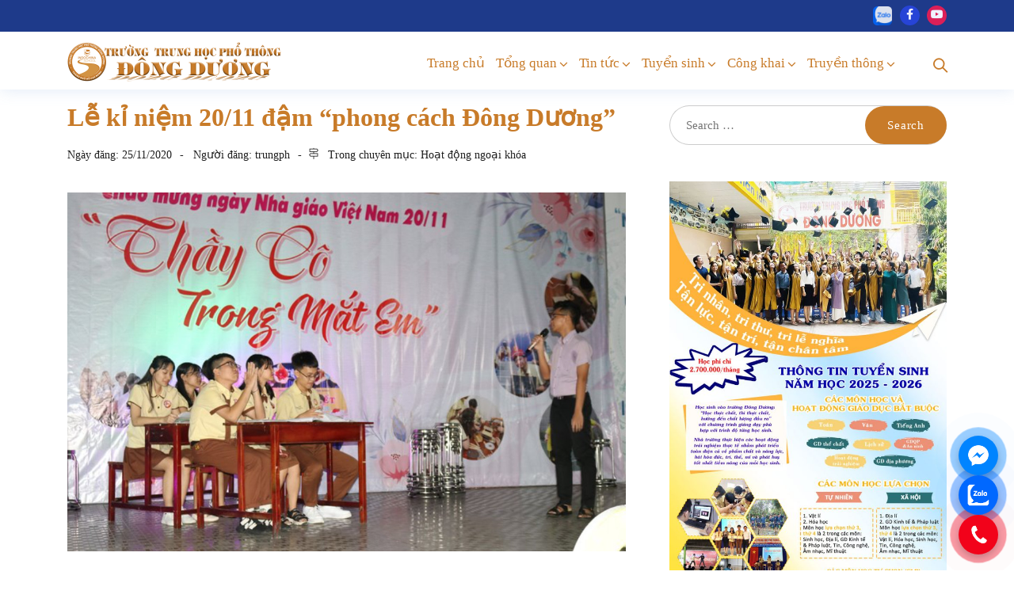

--- FILE ---
content_type: text/html; charset=UTF-8
request_url: https://ihs.edu.vn/le-ki-niem-20-11-dam-phong-cach-dong-duong/
body_size: 25217
content:

<!doctype html>
<html lang="en-US">
<head>
	<meta charset="UTF-8">
	<meta name="viewport" content="width=device-width, initial-scale=1">
	<meta name="format-detection" content="telephone=no">
	<link rel="profile" href="http://gmpg.org/xfn/11">
	<meta name='robots' content='index, follow, max-image-preview:large, max-snippet:-1, max-video-preview:-1' />

	<!-- This site is optimized with the Yoast SEO plugin v19.10 - https://yoast.com/wordpress/plugins/seo/ -->
	<title>Lễ kỉ niệm 20/11 đậm “phong cách Đông Dương” - Trường THPT Đông Dương</title>
	<meta name="description" content="2020 – một năm thật đặc biệt, một năm nhiều sóng gió: dịch bệnh đi rồi trở lại, mưa bão liên tiếp, miền Trung lụt lội…" />
	<link rel="canonical" href="https://ihs.edu.vn/le-ki-niem-20-11-dam-phong-cach-dong-duong/" />
	<meta property="og:locale" content="en_US" />
	<meta property="og:type" content="article" />
	<meta property="og:title" content="Lễ kỉ niệm 20/11 đậm “phong cách Đông Dương” - Trường THPT Đông Dương" />
	<meta property="og:description" content="2020 – một năm thật đặc biệt, một năm nhiều sóng gió: dịch bệnh đi rồi trở lại, mưa bão liên tiếp, miền Trung lụt lội…" />
	<meta property="og:url" content="https://ihs.edu.vn/le-ki-niem-20-11-dam-phong-cach-dong-duong/" />
	<meta property="og:site_name" content="Trường THPT Đông Dương" />
	<meta property="article:publisher" content="https://www.facebook.com/thptdongduong" />
	<meta property="article:author" content="https://www.facebook.com/thptdongduong" />
	<meta property="article:published_time" content="2020-11-25T14:54:32+00:00" />
	<meta property="article:modified_time" content="2022-10-07T06:46:33+00:00" />
	<meta property="og:image" content="https://ihs.edu.vn/wp-content/uploads/2020/11/012.jpg" />
	<meta property="og:image:width" content="1056" />
	<meta property="og:image:height" content="678" />
	<meta property="og:image:type" content="image/jpeg" />
	<meta name="author" content="trungph" />
	<meta name="twitter:card" content="summary_large_image" />
	<meta name="twitter:label1" content="Written by" />
	<meta name="twitter:data1" content="trungph" />
	<meta name="twitter:label2" content="Est. reading time" />
	<meta name="twitter:data2" content="6 minutes" />
	<script type="application/ld+json" class="yoast-schema-graph">{"@context":"https://schema.org","@graph":[{"@type":"Article","@id":"https://ihs.edu.vn/le-ki-niem-20-11-dam-phong-cach-dong-duong/#article","isPartOf":{"@id":"https://ihs.edu.vn/le-ki-niem-20-11-dam-phong-cach-dong-duong/"},"author":{"name":"trungph","@id":"https://ihs.edu.vn/#/schema/person/9162a423d2797dabfa6f8a9548efd330"},"headline":"Lễ kỉ niệm 20/11 đậm “phong cách Đông Dương”","datePublished":"2020-11-25T14:54:32+00:00","dateModified":"2022-10-07T06:46:33+00:00","mainEntityOfPage":{"@id":"https://ihs.edu.vn/le-ki-niem-20-11-dam-phong-cach-dong-duong/"},"wordCount":1225,"publisher":{"@id":"https://ihs.edu.vn/#/schema/person/9162a423d2797dabfa6f8a9548efd330"},"image":{"@id":"https://ihs.edu.vn/le-ki-niem-20-11-dam-phong-cach-dong-duong/#primaryimage"},"thumbnailUrl":"https://ihs.edu.vn/wp-content/uploads/2020/11/012.jpg","articleSection":["Hoạt động ngoại khóa"],"inLanguage":"en-US"},{"@type":"WebPage","@id":"https://ihs.edu.vn/le-ki-niem-20-11-dam-phong-cach-dong-duong/","url":"https://ihs.edu.vn/le-ki-niem-20-11-dam-phong-cach-dong-duong/","name":"Lễ kỉ niệm 20/11 đậm “phong cách Đông Dương” - Trường THPT Đông Dương","isPartOf":{"@id":"https://ihs.edu.vn/#website"},"primaryImageOfPage":{"@id":"https://ihs.edu.vn/le-ki-niem-20-11-dam-phong-cach-dong-duong/#primaryimage"},"image":{"@id":"https://ihs.edu.vn/le-ki-niem-20-11-dam-phong-cach-dong-duong/#primaryimage"},"thumbnailUrl":"https://ihs.edu.vn/wp-content/uploads/2020/11/012.jpg","datePublished":"2020-11-25T14:54:32+00:00","dateModified":"2022-10-07T06:46:33+00:00","description":"2020 – một năm thật đặc biệt, một năm nhiều sóng gió: dịch bệnh đi rồi trở lại, mưa bão liên tiếp, miền Trung lụt lội…","breadcrumb":{"@id":"https://ihs.edu.vn/le-ki-niem-20-11-dam-phong-cach-dong-duong/#breadcrumb"},"inLanguage":"en-US","potentialAction":[{"@type":"ReadAction","target":["https://ihs.edu.vn/le-ki-niem-20-11-dam-phong-cach-dong-duong/"]}]},{"@type":"ImageObject","inLanguage":"en-US","@id":"https://ihs.edu.vn/le-ki-niem-20-11-dam-phong-cach-dong-duong/#primaryimage","url":"https://ihs.edu.vn/wp-content/uploads/2020/11/012.jpg","contentUrl":"https://ihs.edu.vn/wp-content/uploads/2020/11/012.jpg","width":1056,"height":678},{"@type":"BreadcrumbList","@id":"https://ihs.edu.vn/le-ki-niem-20-11-dam-phong-cach-dong-duong/#breadcrumb","itemListElement":[{"@type":"ListItem","position":1,"name":"Home","item":"https://ihs.edu.vn/"},{"@type":"ListItem","position":2,"name":"Chuyên mục","item":"https://ihs.edu.vn/chuyen-muc/"},{"@type":"ListItem","position":3,"name":"Lễ kỉ niệm 20/11 đậm “phong cách Đông Dương”"}]},{"@type":"WebSite","@id":"https://ihs.edu.vn/#website","url":"https://ihs.edu.vn/","name":"Trường THPT Đông Dương","description":"Trường THPT Đông Dương, top trường tư thục tốt nhất ở Tp.HCM","publisher":{"@id":"https://ihs.edu.vn/#/schema/person/9162a423d2797dabfa6f8a9548efd330"},"potentialAction":[{"@type":"SearchAction","target":{"@type":"EntryPoint","urlTemplate":"https://ihs.edu.vn/?s={search_term_string}"},"query-input":"required name=search_term_string"}],"inLanguage":"en-US"},{"@type":["Person","Organization"],"@id":"https://ihs.edu.vn/#/schema/person/9162a423d2797dabfa6f8a9548efd330","name":"trungph","image":{"@type":"ImageObject","inLanguage":"en-US","@id":"https://ihs.edu.vn/#/schema/person/image/","url":"https://secure.gravatar.com/avatar/7240bf5a8fc8bdad81ca4e660b5e0179?s=96&d=mm&r=g","contentUrl":"https://secure.gravatar.com/avatar/7240bf5a8fc8bdad81ca4e660b5e0179?s=96&d=mm&r=g","caption":"trungph"},"logo":{"@id":"https://ihs.edu.vn/#/schema/person/image/"},"sameAs":["https://ihs.edu.vn","https://www.facebook.com/thptdongduong","https://www.youtube.com/channel/UCk2gt-b9Z2JxJxXmPJ5lRzw"],"url":"https://ihs.edu.vn/author/trungph/"}]}</script>
	<!-- / Yoast SEO plugin. -->


<link rel='dns-prefetch' href='//www.google.com' />
<link rel='dns-prefetch' href='//fonts.googleapis.com' />
<link rel='dns-prefetch' href='//s.w.org' />
<link rel='preconnect' href='https://fonts.gstatic.com' crossorigin />
<script type="text/javascript">
window._wpemojiSettings = {"baseUrl":"https:\/\/s.w.org\/images\/core\/emoji\/13.1.0\/72x72\/","ext":".png","svgUrl":"https:\/\/s.w.org\/images\/core\/emoji\/13.1.0\/svg\/","svgExt":".svg","source":{"concatemoji":"https:\/\/ihs.edu.vn\/wp-includes\/js\/wp-emoji-release.min.js?ver=5.9.12"}};
/*! This file is auto-generated */
!function(e,a,t){var n,r,o,i=a.createElement("canvas"),p=i.getContext&&i.getContext("2d");function s(e,t){var a=String.fromCharCode;p.clearRect(0,0,i.width,i.height),p.fillText(a.apply(this,e),0,0);e=i.toDataURL();return p.clearRect(0,0,i.width,i.height),p.fillText(a.apply(this,t),0,0),e===i.toDataURL()}function c(e){var t=a.createElement("script");t.src=e,t.defer=t.type="text/javascript",a.getElementsByTagName("head")[0].appendChild(t)}for(o=Array("flag","emoji"),t.supports={everything:!0,everythingExceptFlag:!0},r=0;r<o.length;r++)t.supports[o[r]]=function(e){if(!p||!p.fillText)return!1;switch(p.textBaseline="top",p.font="600 32px Arial",e){case"flag":return s([127987,65039,8205,9895,65039],[127987,65039,8203,9895,65039])?!1:!s([55356,56826,55356,56819],[55356,56826,8203,55356,56819])&&!s([55356,57332,56128,56423,56128,56418,56128,56421,56128,56430,56128,56423,56128,56447],[55356,57332,8203,56128,56423,8203,56128,56418,8203,56128,56421,8203,56128,56430,8203,56128,56423,8203,56128,56447]);case"emoji":return!s([10084,65039,8205,55357,56613],[10084,65039,8203,55357,56613])}return!1}(o[r]),t.supports.everything=t.supports.everything&&t.supports[o[r]],"flag"!==o[r]&&(t.supports.everythingExceptFlag=t.supports.everythingExceptFlag&&t.supports[o[r]]);t.supports.everythingExceptFlag=t.supports.everythingExceptFlag&&!t.supports.flag,t.DOMReady=!1,t.readyCallback=function(){t.DOMReady=!0},t.supports.everything||(n=function(){t.readyCallback()},a.addEventListener?(a.addEventListener("DOMContentLoaded",n,!1),e.addEventListener("load",n,!1)):(e.attachEvent("onload",n),a.attachEvent("onreadystatechange",function(){"complete"===a.readyState&&t.readyCallback()})),(n=t.source||{}).concatemoji?c(n.concatemoji):n.wpemoji&&n.twemoji&&(c(n.twemoji),c(n.wpemoji)))}(window,document,window._wpemojiSettings);
</script>
<style type="text/css">
img.wp-smiley,
img.emoji {
	display: inline !important;
	border: none !important;
	box-shadow: none !important;
	height: 1em !important;
	width: 1em !important;
	margin: 0 0.07em !important;
	vertical-align: -0.1em !important;
	background: none !important;
	padding: 0 !important;
}
</style>
	<link rel='stylesheet' id='anwp-pg-styles-css'  href='https://ihs.edu.vn/wp-content/plugins/anwp-post-grid-for-elementor/public/css/styles.min.css?ver=1.3.3' type='text/css' media='all' />
<link rel='stylesheet' id='wp-block-library-css'  href='https://ihs.edu.vn/wp-includes/css/dist/block-library/style.min.css?ver=5.9.12' type='text/css' media='all' />
<style id='wp-block-library-theme-inline-css' type='text/css'>
.wp-block-audio figcaption{color:#555;font-size:13px;text-align:center}.is-dark-theme .wp-block-audio figcaption{color:hsla(0,0%,100%,.65)}.wp-block-code>code{font-family:Menlo,Consolas,monaco,monospace;color:#1e1e1e;padding:.8em 1em;border:1px solid #ddd;border-radius:4px}.wp-block-embed figcaption{color:#555;font-size:13px;text-align:center}.is-dark-theme .wp-block-embed figcaption{color:hsla(0,0%,100%,.65)}.blocks-gallery-caption{color:#555;font-size:13px;text-align:center}.is-dark-theme .blocks-gallery-caption{color:hsla(0,0%,100%,.65)}.wp-block-image figcaption{color:#555;font-size:13px;text-align:center}.is-dark-theme .wp-block-image figcaption{color:hsla(0,0%,100%,.65)}.wp-block-pullquote{border-top:4px solid;border-bottom:4px solid;margin-bottom:1.75em;color:currentColor}.wp-block-pullquote__citation,.wp-block-pullquote cite,.wp-block-pullquote footer{color:currentColor;text-transform:uppercase;font-size:.8125em;font-style:normal}.wp-block-quote{border-left:.25em solid;margin:0 0 1.75em;padding-left:1em}.wp-block-quote cite,.wp-block-quote footer{color:currentColor;font-size:.8125em;position:relative;font-style:normal}.wp-block-quote.has-text-align-right{border-left:none;border-right:.25em solid;padding-left:0;padding-right:1em}.wp-block-quote.has-text-align-center{border:none;padding-left:0}.wp-block-quote.is-large,.wp-block-quote.is-style-large,.wp-block-quote.is-style-plain{border:none}.wp-block-search .wp-block-search__label{font-weight:700}.wp-block-group:where(.has-background){padding:1.25em 2.375em}.wp-block-separator{border:none;border-bottom:2px solid;margin-left:auto;margin-right:auto;opacity:.4}.wp-block-separator:not(.is-style-wide):not(.is-style-dots){width:100px}.wp-block-separator.has-background:not(.is-style-dots){border-bottom:none;height:1px}.wp-block-separator.has-background:not(.is-style-wide):not(.is-style-dots){height:2px}.wp-block-table thead{border-bottom:3px solid}.wp-block-table tfoot{border-top:3px solid}.wp-block-table td,.wp-block-table th{padding:.5em;border:1px solid;word-break:normal}.wp-block-table figcaption{color:#555;font-size:13px;text-align:center}.is-dark-theme .wp-block-table figcaption{color:hsla(0,0%,100%,.65)}.wp-block-video figcaption{color:#555;font-size:13px;text-align:center}.is-dark-theme .wp-block-video figcaption{color:hsla(0,0%,100%,.65)}.wp-block-template-part.has-background{padding:1.25em 2.375em;margin-top:0;margin-bottom:0}
</style>
<link rel='stylesheet' id='awsm-ead-public-css'  href='https://ihs.edu.vn/wp-content/plugins/embed-any-document/css/embed-public.min.css?ver=2.7.8' type='text/css' media='all' />
<link rel='stylesheet' id='radiantthemes_gutenberg_block-css'  href='https://ihs.edu.vn/wp-content/themes/ryse/assets/css/radiantthemes-gutenberg-blocks.css?ver=1769142960' type='text/css' media='all' />
<link rel='stylesheet' id='gdm-gutenberg-block-backend-js-css'  href='https://ihs.edu.vn/wp-content/plugins/google-drive-embedder/css/gdm-blocks.css?ver=5.3.0' type='text/css' media='all' />
<style id='global-styles-inline-css' type='text/css'>
body{--wp--preset--color--black: #000000;--wp--preset--color--cyan-bluish-gray: #abb8c3;--wp--preset--color--white: #ffffff;--wp--preset--color--pale-pink: #f78da7;--wp--preset--color--vivid-red: #cf2e2e;--wp--preset--color--luminous-vivid-orange: #ff6900;--wp--preset--color--luminous-vivid-amber: #fcb900;--wp--preset--color--light-green-cyan: #7bdcb5;--wp--preset--color--vivid-green-cyan: #00d084;--wp--preset--color--pale-cyan-blue: #8ed1fc;--wp--preset--color--vivid-cyan-blue: #0693e3;--wp--preset--color--vivid-purple: #9b51e0;--wp--preset--gradient--vivid-cyan-blue-to-vivid-purple: linear-gradient(135deg,rgba(6,147,227,1) 0%,rgb(155,81,224) 100%);--wp--preset--gradient--light-green-cyan-to-vivid-green-cyan: linear-gradient(135deg,rgb(122,220,180) 0%,rgb(0,208,130) 100%);--wp--preset--gradient--luminous-vivid-amber-to-luminous-vivid-orange: linear-gradient(135deg,rgba(252,185,0,1) 0%,rgba(255,105,0,1) 100%);--wp--preset--gradient--luminous-vivid-orange-to-vivid-red: linear-gradient(135deg,rgba(255,105,0,1) 0%,rgb(207,46,46) 100%);--wp--preset--gradient--very-light-gray-to-cyan-bluish-gray: linear-gradient(135deg,rgb(238,238,238) 0%,rgb(169,184,195) 100%);--wp--preset--gradient--cool-to-warm-spectrum: linear-gradient(135deg,rgb(74,234,220) 0%,rgb(151,120,209) 20%,rgb(207,42,186) 40%,rgb(238,44,130) 60%,rgb(251,105,98) 80%,rgb(254,248,76) 100%);--wp--preset--gradient--blush-light-purple: linear-gradient(135deg,rgb(255,206,236) 0%,rgb(152,150,240) 100%);--wp--preset--gradient--blush-bordeaux: linear-gradient(135deg,rgb(254,205,165) 0%,rgb(254,45,45) 50%,rgb(107,0,62) 100%);--wp--preset--gradient--luminous-dusk: linear-gradient(135deg,rgb(255,203,112) 0%,rgb(199,81,192) 50%,rgb(65,88,208) 100%);--wp--preset--gradient--pale-ocean: linear-gradient(135deg,rgb(255,245,203) 0%,rgb(182,227,212) 50%,rgb(51,167,181) 100%);--wp--preset--gradient--electric-grass: linear-gradient(135deg,rgb(202,248,128) 0%,rgb(113,206,126) 100%);--wp--preset--gradient--midnight: linear-gradient(135deg,rgb(2,3,129) 0%,rgb(40,116,252) 100%);--wp--preset--duotone--dark-grayscale: url('#wp-duotone-dark-grayscale');--wp--preset--duotone--grayscale: url('#wp-duotone-grayscale');--wp--preset--duotone--purple-yellow: url('#wp-duotone-purple-yellow');--wp--preset--duotone--blue-red: url('#wp-duotone-blue-red');--wp--preset--duotone--midnight: url('#wp-duotone-midnight');--wp--preset--duotone--magenta-yellow: url('#wp-duotone-magenta-yellow');--wp--preset--duotone--purple-green: url('#wp-duotone-purple-green');--wp--preset--duotone--blue-orange: url('#wp-duotone-blue-orange');--wp--preset--font-size--small: 13px;--wp--preset--font-size--medium: 20px;--wp--preset--font-size--large: 36px;--wp--preset--font-size--x-large: 42px;}.has-black-color{color: var(--wp--preset--color--black) !important;}.has-cyan-bluish-gray-color{color: var(--wp--preset--color--cyan-bluish-gray) !important;}.has-white-color{color: var(--wp--preset--color--white) !important;}.has-pale-pink-color{color: var(--wp--preset--color--pale-pink) !important;}.has-vivid-red-color{color: var(--wp--preset--color--vivid-red) !important;}.has-luminous-vivid-orange-color{color: var(--wp--preset--color--luminous-vivid-orange) !important;}.has-luminous-vivid-amber-color{color: var(--wp--preset--color--luminous-vivid-amber) !important;}.has-light-green-cyan-color{color: var(--wp--preset--color--light-green-cyan) !important;}.has-vivid-green-cyan-color{color: var(--wp--preset--color--vivid-green-cyan) !important;}.has-pale-cyan-blue-color{color: var(--wp--preset--color--pale-cyan-blue) !important;}.has-vivid-cyan-blue-color{color: var(--wp--preset--color--vivid-cyan-blue) !important;}.has-vivid-purple-color{color: var(--wp--preset--color--vivid-purple) !important;}.has-black-background-color{background-color: var(--wp--preset--color--black) !important;}.has-cyan-bluish-gray-background-color{background-color: var(--wp--preset--color--cyan-bluish-gray) !important;}.has-white-background-color{background-color: var(--wp--preset--color--white) !important;}.has-pale-pink-background-color{background-color: var(--wp--preset--color--pale-pink) !important;}.has-vivid-red-background-color{background-color: var(--wp--preset--color--vivid-red) !important;}.has-luminous-vivid-orange-background-color{background-color: var(--wp--preset--color--luminous-vivid-orange) !important;}.has-luminous-vivid-amber-background-color{background-color: var(--wp--preset--color--luminous-vivid-amber) !important;}.has-light-green-cyan-background-color{background-color: var(--wp--preset--color--light-green-cyan) !important;}.has-vivid-green-cyan-background-color{background-color: var(--wp--preset--color--vivid-green-cyan) !important;}.has-pale-cyan-blue-background-color{background-color: var(--wp--preset--color--pale-cyan-blue) !important;}.has-vivid-cyan-blue-background-color{background-color: var(--wp--preset--color--vivid-cyan-blue) !important;}.has-vivid-purple-background-color{background-color: var(--wp--preset--color--vivid-purple) !important;}.has-black-border-color{border-color: var(--wp--preset--color--black) !important;}.has-cyan-bluish-gray-border-color{border-color: var(--wp--preset--color--cyan-bluish-gray) !important;}.has-white-border-color{border-color: var(--wp--preset--color--white) !important;}.has-pale-pink-border-color{border-color: var(--wp--preset--color--pale-pink) !important;}.has-vivid-red-border-color{border-color: var(--wp--preset--color--vivid-red) !important;}.has-luminous-vivid-orange-border-color{border-color: var(--wp--preset--color--luminous-vivid-orange) !important;}.has-luminous-vivid-amber-border-color{border-color: var(--wp--preset--color--luminous-vivid-amber) !important;}.has-light-green-cyan-border-color{border-color: var(--wp--preset--color--light-green-cyan) !important;}.has-vivid-green-cyan-border-color{border-color: var(--wp--preset--color--vivid-green-cyan) !important;}.has-pale-cyan-blue-border-color{border-color: var(--wp--preset--color--pale-cyan-blue) !important;}.has-vivid-cyan-blue-border-color{border-color: var(--wp--preset--color--vivid-cyan-blue) !important;}.has-vivid-purple-border-color{border-color: var(--wp--preset--color--vivid-purple) !important;}.has-vivid-cyan-blue-to-vivid-purple-gradient-background{background: var(--wp--preset--gradient--vivid-cyan-blue-to-vivid-purple) !important;}.has-light-green-cyan-to-vivid-green-cyan-gradient-background{background: var(--wp--preset--gradient--light-green-cyan-to-vivid-green-cyan) !important;}.has-luminous-vivid-amber-to-luminous-vivid-orange-gradient-background{background: var(--wp--preset--gradient--luminous-vivid-amber-to-luminous-vivid-orange) !important;}.has-luminous-vivid-orange-to-vivid-red-gradient-background{background: var(--wp--preset--gradient--luminous-vivid-orange-to-vivid-red) !important;}.has-very-light-gray-to-cyan-bluish-gray-gradient-background{background: var(--wp--preset--gradient--very-light-gray-to-cyan-bluish-gray) !important;}.has-cool-to-warm-spectrum-gradient-background{background: var(--wp--preset--gradient--cool-to-warm-spectrum) !important;}.has-blush-light-purple-gradient-background{background: var(--wp--preset--gradient--blush-light-purple) !important;}.has-blush-bordeaux-gradient-background{background: var(--wp--preset--gradient--blush-bordeaux) !important;}.has-luminous-dusk-gradient-background{background: var(--wp--preset--gradient--luminous-dusk) !important;}.has-pale-ocean-gradient-background{background: var(--wp--preset--gradient--pale-ocean) !important;}.has-electric-grass-gradient-background{background: var(--wp--preset--gradient--electric-grass) !important;}.has-midnight-gradient-background{background: var(--wp--preset--gradient--midnight) !important;}.has-small-font-size{font-size: var(--wp--preset--font-size--small) !important;}.has-medium-font-size{font-size: var(--wp--preset--font-size--medium) !important;}.has-large-font-size{font-size: var(--wp--preset--font-size--large) !important;}.has-x-large-font-size{font-size: var(--wp--preset--font-size--x-large) !important;}
</style>
<link rel='stylesheet' id='contact-form-7-css'  href='https://ihs.edu.vn/wp-content/plugins/contact-form-7/includes/css/styles.css?ver=5.6.4' type='text/css' media='all' />
<link rel='stylesheet' id='dblh-styles-css'  href='https://ihs.edu.vn/wp-content/plugins/dibrother-floating-buttons/style.css?ver=2.1.1' type='text/css' media='all' />
<link rel='stylesheet' id='radiantthemes-addons-custom-css'  href='https://ihs.edu.vn/wp-content/plugins/radiantthemes-addons/assets/css/radiantthemes-addons-custom.css?ver=5.9.12' type='text/css' media='all' />
<link rel='stylesheet' id='radiantthemes-addons-core-css'  href='https://ihs.edu.vn/wp-content/plugins/radiantthemes-addons/assets/css/radiantthemes-addons-core.css?ver=1769142960' type='text/css' media='all' />
<link rel='stylesheet' id='radiantthemes-custom-fonts-css'  href='https://ihs.edu.vn/wp-content/plugins/radiantthemes-addons/assets/css/radiantthemes-custom-fonts.css?ver=1769142960' type='text/css' media='all' />
<link rel='stylesheet' id='baguetteBox.min-css'  href='https://ihs.edu.vn/wp-content/plugins/radiantthemes-addons/assets/css/baguetteBox.min.css?ver=1769142960' type='text/css' media='all' />
<link rel='stylesheet' id='image-gallery-style-css'  href='https://ihs.edu.vn/wp-content/plugins/radiantthemes-addons/assets/css/image-gallery-style.css?ver=1769142960' type='text/css' media='all' />
<link rel='stylesheet' id='toc-screen-css'  href='https://ihs.edu.vn/wp-content/plugins/table-of-contents-plus/screen.min.css?ver=2411.1' type='text/css' media='all' />
<link rel='stylesheet' id='radiantthemes-all-css'  href='https://ihs.edu.vn/wp-content/themes/ryse/assets/css/radiantthemes-all.min.css?ver=1769142960' type='text/css' media='all' />
<link rel='stylesheet' id='radiantthemes-custom-css'  href='https://ihs.edu.vn/wp-content/themes/ryse/assets/css/radiantthemes-custom.css?ver=1769142960' type='text/css' media='all' />
<link rel='stylesheet' id='radiantthemes-responsive-css'  href='https://ihs.edu.vn/wp-content/themes/ryse/assets/css/radiantthemes-responsive.css?ver=1769142960' type='text/css' media='all' />
<link rel='stylesheet' id='radiantthemes-style-css'  href='https://ihs.edu.vn/wp-content/themes/ryse/style.css?ver=1769142960' type='text/css' media='all' />
<link rel='stylesheet' id='radiantthemes-user-custom-css'  href='https://ihs.edu.vn/wp-content/themes/ryse/assets/css/radiantthemes-user-custom.css?ver=1769142960' type='text/css' media='all' />
<link rel='stylesheet' id='radiantthemes-dynamic-css'  href='https://ihs.edu.vn/wp-content/themes/ryse/assets/css/radiantthemes-dynamic.css?ver=1769142960' type='text/css' media='all' />
<link rel='stylesheet' id='rt_image_box-css'  href='https://ihs.edu.vn/wp-content/plugins/radiantthemes-custom-post-type/css/rt_image_box.css?ver=1769142960' type='text/css' media='all' />
<link rel='stylesheet' id='yarpp-thumbnails-css'  href='https://ihs.edu.vn/wp-content/plugins/yet-another-related-posts-plugin/style/styles_thumbnails.css?ver=5.30.11' type='text/css' media='all' />
<style id='yarpp-thumbnails-inline-css' type='text/css'>
.yarpp-thumbnails-horizontal .yarpp-thumbnail {width: 160px;height: 200px;margin: 5px;margin-left: 0px;}.yarpp-thumbnail > img, .yarpp-thumbnail-default {width: 150px;height: 150px;margin: 5px;}.yarpp-thumbnails-horizontal .yarpp-thumbnail-title {margin: 7px;margin-top: 0px;width: 150px;}.yarpp-thumbnail-default > img {min-height: 150px;min-width: 150px;}
</style>
<link rel="preload" as="style" href="https://fonts.googleapis.com/css?family=Poppins:700,600%7CRoboto:500&#038;display=swap&#038;ver=1760942333" /><link rel="stylesheet" href="https://fonts.googleapis.com/css?family=Poppins:700,600%7CRoboto:500&#038;display=swap&#038;ver=1760942333" media="print" onload="this.media='all'"><noscript><link rel="stylesheet" href="https://fonts.googleapis.com/css?family=Poppins:700,600%7CRoboto:500&#038;display=swap&#038;ver=1760942333" /></noscript><script type='text/javascript' src='https://ihs.edu.vn/wp-includes/js/jquery/jquery.min.js?ver=3.6.0' id='jquery-core-js'></script>
<script type='text/javascript' src='https://ihs.edu.vn/wp-includes/js/jquery/jquery-migrate.min.js?ver=3.3.2' id='jquery-migrate-js'></script>
<link rel="https://api.w.org/" href="https://ihs.edu.vn/wp-json/" /><link rel="alternate" type="application/json" href="https://ihs.edu.vn/wp-json/wp/v2/posts/21152" /><link rel='shortlink' href='https://ihs.edu.vn/?p=21152' />
<link rel="alternate" type="application/json+oembed" href="https://ihs.edu.vn/wp-json/oembed/1.0/embed?url=https%3A%2F%2Fihs.edu.vn%2Fle-ki-niem-20-11-dam-phong-cach-dong-duong%2F" />
<link rel="alternate" type="text/xml+oembed" href="https://ihs.edu.vn/wp-json/oembed/1.0/embed?url=https%3A%2F%2Fihs.edu.vn%2Fle-ki-niem-20-11-dam-phong-cach-dong-duong%2F&#038;format=xml" />
<meta name="generator" content="Redux 4.5.10" /><style type='text/css'> .ae_data .elementor-editor-element-setting {
            display:none !important;
            }
            </style><style  type="text/css">.comments-area .comment-form > p button[type="submit"],.gdpr-notice .btn, .team.element-six .team-item > .holder .data .btn, .radiantthemes-button > .radiantthemes-button-main, .rt-fancy-text-box > .holder > .more .btn, .rt-call-to-action-wraper .rt-call-to-action-item .btn:hover, .radiant-contact-form .form-row input[type=submit], .wraper_error_main.style-one .error_main .btn, .wraper_error_main.style-two .error_main .btn, .wraper_error_main.style-three .error_main_item .btn, .wraper_error_main.style-four .error_main .btn {  border-radius:4px 4px 4px 4px ; }</style>    <style>
    ul.social li.zalo a img {
        width: 24px !important;
        height: 24px !important;
        opacity: 0.85;
        margin-right: 5px;
        vertical-align: middle;
        transition: 0.3s;
    }
    ul.social li.zalo a img:hover {
        opacity: 1;
        transform: scale(1.1);
    }
    </style>
    <meta name="generator" content="Elementor 3.14.0; features: e_dom_optimization, e_optimized_assets_loading, e_optimized_css_loading, a11y_improvements, additional_custom_breakpoints; settings: css_print_method-external, google_font-enabled, font_display-auto">
<link rel="icon" href="https://ihs.edu.vn/wp-content/uploads/2022/06/LOGO_INDOCHINA_270x270-150x150.png" sizes="32x32" />
<link rel="icon" href="https://ihs.edu.vn/wp-content/uploads/2022/06/LOGO_INDOCHINA_270x270.png" sizes="192x192" />
<link rel="apple-touch-icon" href="https://ihs.edu.vn/wp-content/uploads/2022/06/LOGO_INDOCHINA_270x270.png" />
<meta name="msapplication-TileImage" content="https://ihs.edu.vn/wp-content/uploads/2022/06/LOGO_INDOCHINA_270x270.png" />
<style id="ryse_theme_option-dynamic-css" title="dynamic-css" class="redux-options-output">.wraper_header.style-six-a .wraper_header_main{background-color:rgba(255,255,255,0.01);}.wraper_header.style-six-a .wraper_header_main .nav > [class*="menu-"] > ul.menu > li > a{line-height:28px;color:#ffffff;font-size:15px;}.wraper_header.style-six-a .wraper_header_main .nav > [class*="menu-"] > ul.menu > li > a:before{background-color:rgba(241,88,141,0);}.wraper_header.style-six-a .nav > [class*="menu-"] > ul.menu > li > ul, .wraper_header.style-six-a .nav > [class*="menu-"] > ul.menu > li > ul > li > ul, .wraper_header.style-six-a .nav > [class*="menu-"] > ul.menu > li > ul > li > ul > li > ul, .wraper_header.style-six-a .nav > [class*="menu-"] > ul.menu > li > ul > li > ul > li > ul li ul, .wraper_header.style-six-a .rt-mega-menu{background-color:#ffffff;}.wraper_header.style-six-a .nav > [class*="menu-"] > ul.menu > li > ul > li > a, .wraper_header.style-six-a .nav > [class*="menu-"] > ul.menu > li > ul > li > ul > li > a, .wraper_header.style-six-a .nav > [class*="menu-"] > ul.menu > li > ul > li > ul > li > ul > li > a, .wraper_header.style-six-a .nav > [class*="menu-"] > ul.menu > li > ul > li > ul > li > ul > li ul li a{text-align:left;line-height:28px;color:#0a0a0a;font-size:15px;}.wraper_header.style-six-a .wraper_header_main .header_main_action ul > .header-flyout-phone i{color:#ff4249;}.wraper_header.style-six-a .wraper_header_main .header_main_action ul > .header-flyout-phone span{color:#ffffff;}.wraper_header.style-six-a .wraper_header_main .header-responsive-nav{color:#ffffff;}body[data-header-style="header-style-six-a"] #mobile-menu{background-color:#191919;}body[data-header-style="header-style-six-a"] .mobile-menu-nav{text-transform:capitalize;line-height:28px;letter-spacing:0.5undefinedundefinedundefinedundefinedundefinedundefinedpx;color:#0a0a0a;font-size:15px;}.wraper_header.style-six-a .is-sticky .wraper_header_main, .wraper_header.style-six-a .wraper_header_main.radiantthemes-sticky-style-two.i-am-delayed-sticky{background-color:#ffffff;}.wraper_header.style-six-a .is-sticky .wraper_header_main .nav > [class*="menu-"] > ul.menu > li > a, .wraper_header.style-six-a .wraper_header_main.radiantthemes-sticky-style-two.i-am-delayed-sticky .nav > [class*="menu-"] > ul.menu > li > a{color:#030712;}.wraper_header.style-six-a .is-sticky .wraper_header_main .header_main_action ul > li.header-cart-bar > .header-cart-bar-icon, .wraper_header.style-six-a .wraper_header_main.radiantthemes-sticky-style-two.i-am-delayed-sticky .header_main_action ul > li.header-cart-bar > .header-cart-bar-icon{color:#ff4249;}.wraper_header.style-six-a .is-sticky .wraper_header_main .header_main_action ul > li i, .wraper_header.style-six-a .wraper_header_main.radiantthemes-sticky-style-two.i-am-delayed-sticky .header_main_action ul > .header-flyout-phone  i{color:#030712;}.wraper_header.style-six-a .is-sticky .wraper_header_main .header_main_action ul > li i, .wraper_header.style-six-a .wraper_header_main.radiantthemes-sticky-style-two.i-am-delayed-sticky .header_main_action ul > .header-flyout-phone  span{color:#000000;}.wraper_header.style-six-a .is-sticky .wraper_header_main .header_main_action ul > li i, .wraper_header.style-six-a .wraper_header_main.radiantthemes-sticky-style-two.i-am-delayed-sticky .header_main_action ul > li i{color:#030712;}.wraper_header.style-six-a .is-sticky .wraper_header_main .header-responsive-nav, .wraper_header.style-six-a .wraper_header_main.radiantthemes-sticky-style-two.i-am-delayed-sticky .header-responsive-nav{color:#030712;}.wraper_header.style-fifteen-a .wraper_header_top{background-color:#1e3497;}.wraper_header.style-fifteen-a .wraper_header_top .header_top .header_top_item .header-calltoaction .btn.user-login{color:#eff0ff;}.wraper_header.style-fifteen-a .wraper_header_top .header_top .header_top_item .header-calltoaction .btn.user-lang{color:#eff0ff;}.wraper_header.style-fifteen-a .wraper_header_main{background-color:#ffffff;}.wraper_header.style-fifteen-a .is-sticky .wraper_header_main, .wraper_header.style-fifteen-a .wraper_header_main.radiantthemes-sticky-style-two.i-am-delayed-sticky{background-color:#ffffff;}.wraper_header.style-fifteen-a .wraper_header_main .nav > [class*="menu-"] > ul.menu > li > a{line-height:28px;color:#1E1765;font-size:15px;}.wraper_header.style-fifteen-a .nav > [class*="menu-"] > ul.menu > li > ul, .wraper_header.style-fifteen-a .nav > [class*="menu-"] > ul.menu > li > ul > li > ul, .wraper_header.style-fifteen-a .nav > [class*="menu-"] > ul.menu > li > ul > li > ul > li > ul, .wraper_header.style-fifteen-a .nav > [class*="menu-"] > ul.menu > li > ul > li > ul > li > ul li ul, .wraper_header.style-fifteen-a .rt-mega-menu{background-color:#ffffff;}.wraper_header.style-fifteen-a .nav > [class*="menu-"] > ul.menu > li > ul > li > a, .wraper_header.style-fifteen-a .nav > [class*="menu-"] > ul.menu > li > ul > li > ul > li > a, .wraper_header.style-fifteen-a .nav > [class*="menu-"] > ul.menu > li > ul > li > ul > li > ul > li > a, .wraper_header.style-fifteen-a .nav > [class*="menu-"] > ul.menu > li > ul > li > ul > li > ul > li ul li a{text-align:left;line-height:28px;color:#1E1765;font-size:15px;}.wraper_header.style-fifteen-a .wraper_header_main .nav > [class*="menu-"] > ul.menu > li > a:before{background-color:#ffbb3c;}.wraper_header.style-fifteen-a .wraper_header_main .header_main_action ul > li span.ti-search{color:#1e1765;}.header-cart-bar-icon .fa.fa-shopping-basket{color:#1E1765;}.wraper_header.style-fifteen-a .cart-count{background-color:#ff3d5a;}.wraper_header.style-fifteen-a .wraper_header_main .header-responsive-nav .ti-menu{color:#010101;}body[data-header-style="header-style-fifteen-a"] #mobile-menu{background-color:#ffffff;}body[data-header-style="header-style-fifteen-a"] .mobile-menu-nav{text-transform:capitalize;line-height:28px;letter-spacing:0.5undefinedundefinedundefinedundefinedundefinedundefinedpx;color:#000;font-size:15px;}.wraper_header.style-fifteen-b .wraper_header_top{background-color:#1e3a8a;}.wraper_header.style-fifteen-b .is-sticky .wraper_header_main, .wraper_header.style-fifteen-b .wraper_header_main.radiantthemes-sticky-style-two.i-am-delayed-sticky{background-color:#ffffff;}.wraper_header.style-fifteen-b .wraper_header_main .nav > [class*="menu-"] > ul.menu > li > a{line-height:28px;color:#c87b29;font-size:15px;}.wraper_header.style-fifteen-b .nav > [class*="menu-"] > ul.menu > li > ul, .wraper_header.style-fifteen-b .nav > [class*="menu-"] > ul.menu > li > ul > li > ul, .wraper_header.style-fifteen-b .nav > [class*="menu-"] > ul.menu > li > ul > li > ul > li > ul, .wraper_header.style-fifteen-b .nav > [class*="menu-"] > ul.menu > li > ul > li > ul > li > ul li ul, .wraper_header.style-fifteen-b .rt-mega-menu{background-color:#ffffff;}.wraper_header.style-fifteen-b .nav > [class*="menu-"] > ul.menu > li > ul > li > a, .wraper_header.style-fifteen-b .nav > [class*="menu-"] > ul.menu > li > ul > li > ul > li > a, .wraper_header.style-fifteen-b .nav > [class*="menu-"] > ul.menu > li > ul > li > ul > li > ul > li > a, .wraper_header.style-fifteen-b .nav > [class*="menu-"] > ul.menu > li > ul > li > ul > li > ul > li ul li a{text-align:left;line-height:28px;color:#c87b29;font-size:15px;}.wraper_header.style-fifteen-b .wraper_header_main .nav > [class*="menu-"] > ul.menu > li > a:before{background-color:#3c7bff;}.wraper_header.style-fifteen-b .wraper_header_main .header_main_action ul > li span.ti-search{color:#c87b29;}.header-cart-bar-icon .fa.fa-shopping-basket{color:#c87b29;}.wraper_header.style-fifteen-b .cart-count{background-color:#ff3d5a;}.wraper_header.style-fifteen-b .wraper_header_main .header-responsive-nav .ti-menu{color:#010101;}body[data-header-style="header-style-fifteen-b"] #mobile-menu{background-color:#ffffff;}body[data-header-style="header-style-fifteen-b"] .mobile-menu-nav{text-transform:capitalize;line-height:28px;letter-spacing:0.5undefinedundefinedundefinedundefinedundefinedundefinedundefinedundefinedpx;color:#0a0a0a;font-size:15px;}.wraper_header.style-eightteen .wraper_header_top{background-color:#c87b29;}.wraper_header.style-eightteen .is-sticky .wraper_header_main, .wraper_header.style-eightteen .wraper_header_main.radiantthemes-sticky-style-two.i-am-delayed-sticky{background-color:#ffffff;}.wraper_header.style-eightteen .wraper_header_main .nav > [class*="menu-"] > ul.menu > li > a{line-height:28px;color:#c87b29;font-size:15px;}.wraper_header.style-eightteen .nav > [class*="menu-"] > ul.menu > li > ul, .wraper_header.style-eightteen .nav > [class*="menu-"] > ul.menu > li > ul > li > ul, .wraper_header.style-eightteen .nav > [class*="menu-"] > ul.menu > li > ul > li > ul > li > ul, .wraper_header.style-eightteen .nav > [class*="menu-"] > ul.menu > li > ul > li > ul > li > ul li ul, .wraper_header.style-eightteen .rt-mega-menu{background-color:#ffffff;}.wraper_header.style-eightteen .nav > [class*="menu-"] > ul.menu > li > ul > li > a, .wraper_header.style-eightteen .nav > [class*="menu-"] > ul.menu > li > ul > li > ul > li > a, .wraper_header.style-eightteen .nav > [class*="menu-"] > ul.menu > li > ul > li > ul > li > ul > li > a, .wraper_header.style-eightteen .nav > [class*="menu-"] > ul.menu > li > ul > li > ul > li > ul > li ul li a{text-align:left;line-height:28px;color:#c87b29;font-size:15px;}.wraper_header.style-eightteen .wraper_header_main .nav > [class*="menu-"] > ul.menu > li > a:before{background-color:#ffbb3c;}.wraper_header.style-eightteen .wraper_header_main .header_main_action ul > li span.ti-search{color:#c87b29;}.header-cart-bar-icon .fa.fa-shopping-basket{color:#c87b29;}.wraper_header.style-eightteen .cart-count{background-color:#ff3d5a;}.wraper_header.style-eightteen .wraper_header_main .header-responsive-nav .ti-menu{color:#010101;}body[data-header-style="header-style-eightteen"] #mobile-menu{background-color:#ffffff;}body[data-header-style="header-style-eightteen"] .mobile-menu-nav{text-transform:capitalize;line-height:28px;letter-spacing:0.5undefinedundefinedundefinedundefinedundefinedundefinedpx;color:#000000;font-size:15px;}</style></head>



	<body class="post-template-default single single-post postid-21152 single-format-standard wp-embed-responsive theme--ryse infinity-scroll radiantthemes radiantthemes-ryse elementor-default elementor-kit-7" data-page-transition="0" data-header-style="header-style-fifteen-b" data-nicescroll-cursorcolor="#ffbc13" data-nicescroll-cursorwidth="7px">


	
			<!-- preloader -->
		<div class="preloader" data-preloader-timeout="500">
    		<div class="lds-ring">
	<div></div>
	<div></div>
	<div></div>
	<div></div>
</div>		</div>
		<!-- preloader -->
	
	<!-- overlay -->
	<div class="overlay"></div>
	<!-- overlay -->

	
	<!-- scrollup -->
						<div class="scrollup left">
					<i class="fa fa-angle-up"></i>
		</div>
		<!-- scrollup -->

	
	<!-- radiantthemes-website-layout -->
						<div class="radiantthemes-website-layout full-width">
			
		
<!-- wraper_header -->
<header class="wraper_header style-fifteen-b">
	<!-- wraper_header_top -->
    <div class="wraper_header_top visible-lg visible-md visible-sm hidden-xs">
		<div class="container">
			<!-- header_top -->
	<div class="row header_top">
    <div class="col-lg-6 col-md-12 col-sm-12 col-xs-12 text-left">
        <!-- header_top_item -->
        <div class="header_top_item">
            <!-- header-contact -->
            <ul class="header-contact">
			  				               
            </ul>
            <!-- header-contact -->
        </div>
        <!-- header_top_item -->
    </div>
	
	<div class="col-lg-6 col-md-12 col-sm-12 col-xs-12 text-right">
        <!-- header_top_item -->
        <div class="header_top_item">
            <!-- header-contact -->
            <ul class="header-contact">
			 <li class="top-social-box">
                    <ul class="social">
                        
<!-- Zalo icon -->
							<li class="zalo">
    <a href="https://zalo.me/0838113117" target="_blank">
        <img src="https://ihs.edu.vn/wp-content/themes/ryse/assets/images/Zalo.png" alt="Zalo" style="width:18px;height:18px;vertical-align:middle;">
    </a>
</li>
							


															<li class="facebook"><a href="https://www.facebook.com/thptdongduong" ><i class="fa fa-facebook"></i></a></li>
																																				<li class="youtube"><a href="https://www.youtube.com/@thptdongduong" ><i class="fa fa-youtube-play"></i></a></li>
																																																																																											                    </ul>
                </li>
               
            </ul>
            <!-- header-contact -->
        </div>
        <!-- header_top_item -->
    </div>
	
	
	
    
</div>		
			
			
			<!-- header_top -->
		</div>
	</div>
	<!-- wraper_header_top -->
	<!-- wraper_header_main -->
		    <div data-delay="500" class="wraper_header_main radiantthemes-sticky-style-two">
			<div class="container">
			<!-- header_main -->
			<div class="header_main">
									<!-- brand-logo -->
					<div class="brand-logo radiantthemes-retina">
						<a href="https://ihs.edu.vn/"><img src="https://ihs.edu.vn/wp-content/uploads/2022/06/logo-dong-duong-2018.png" alt=""></a>
					</div>
					<!-- brand-logo -->
								<!-- header-responsive-nav -->
				<div class="header-responsive-nav hidden-lg hidden-md visible-sm visible-xs"><span class="ti-menu"></span></div>
				<!-- header-responsive-nav -->
			    <!-- header_main_action -->
				<div class="header_main_action">
					<ul>
						                            <li class="header-slideout-searchbar">
                                <div class="header-slideout-searchbar-holder">
                                    <!-- header-slideout-searchbar-icon -->
                                    <div class="header-slideout-searchbar-icon"><span class="ti-search"></span></div>
                                    <!-- header-slideout-searchbar-icon -->
                                    <!-- header-slideout-searchbar-box -->
                                    <form class="header-slideout-searchbar-box" role="search" method="get" action="https://ihs.edu.vn/">
                                        <div class="form-row">
        						            <input type="search" placeholder="Tìm kiếm..." value="" name="s" required>
        						            <button type="submit"><span class="ti-search"></span></button>
        						        </div>
            						</form>
            						<!-- header-slideout-searchbar-box -->
        						</div>
                            </li>
																	</ul>
				</div>
				<!-- header_main_action -->
				<!-- nav -->
				<nav class="nav visible-lg visible-md hidden-sm hidden-xs">
					<div class="menu-header-menu-container"><ul id="menu-header-menu" class="menu"><li id="menu-item-19549" class="menu-item menu-item-type-post_type menu-item-object-page menu-item-home menu-item-19549"><a  href="https://ihs.edu.vn/" data-description="">Trang chủ</a></li>
<li id="menu-item-19552" class="menu-item menu-item-type-custom menu-item-object-custom menu-item-has-children menu-item-19552"><a  href="#" data-description="">Tổng quan</a>
<ul class="sub-menu">
	<li id="menu-item-760" class="menu-item menu-item-type-post_type menu-item-object-page menu-item-760"><a  href="https://ihs.edu.vn/gioi-thieu/" data-description="">Giới thiệu</a></li>
	<li id="menu-item-19805" class="menu-item menu-item-type-post_type menu-item-object-page menu-item-19805"><a  href="https://ihs.edu.vn/loi-ngo-cua-hieu-truong/" data-description="">Lời ngỏ của Hiệu trưởng</a></li>
	<li id="menu-item-19832" class="menu-item menu-item-type-post_type menu-item-object-page menu-item-19832"><a  href="https://ihs.edu.vn/tam-nhin-su-menh/" data-description="">Tầm nhìn &#038; Sứ mệnh</a></li>
	<li id="menu-item-19901" class="menu-item menu-item-type-post_type menu-item-object-page menu-item-19901"><a  href="https://ihs.edu.vn/co-cau-to-chuc/" data-description="">Cơ cấu tổ chức</a></li>
	<li id="menu-item-19910" class="menu-item menu-item-type-post_type menu-item-object-page menu-item-19910"><a  href="https://ihs.edu.vn/thanh-tich-su-phat-trien/" data-description="">Thành tích &#038; Sự phát triển</a></li>
	<li id="menu-item-19965" class="menu-item menu-item-type-post_type menu-item-object-page menu-item-19965"><a  href="https://ihs.edu.vn/bang-vang-vinh-danh/" data-description="">Bảng vàng vinh danh</a></li>
	<li id="menu-item-19941" class="menu-item menu-item-type-post_type menu-item-object-page menu-item-19941"><a  href="https://ihs.edu.vn/co-so-vat-chat/" data-description="">Cơ sở vật chất</a></li>
</ul>
</li>
<li id="menu-item-21247" class="menu-item menu-item-type-taxonomy menu-item-object-category current-post-ancestor menu-item-has-children menu-item-21247"><a  href="https://ihs.edu.vn/hoat-dong-giao-duc/" data-description="">Tin tức</a>
<ul class="sub-menu">
	<li id="menu-item-21249" class="menu-item menu-item-type-taxonomy menu-item-object-category current-post-ancestor current-menu-parent current-post-parent menu-item-21249"><a  href="https://ihs.edu.vn/hoat-dong-giao-duc/hoat-dong-ngoai-khoa/" data-description="">Hoạt động ngoại khóa</a></li>
	<li id="menu-item-21251" class="menu-item menu-item-type-taxonomy menu-item-object-category menu-item-21251"><a  href="https://ihs.edu.vn/hoat-dong-giao-duc/tu-van-huong-nghiep/" data-description="">Tư vấn Hướng nghiệp</a></li>
	<li id="menu-item-21248" class="menu-item menu-item-type-taxonomy menu-item-object-category menu-item-21248"><a  href="https://ihs.edu.vn/hoat-dong-giao-duc/hoat-dong-cua-cac-clb/" data-description="">Hoạt động của các CLB</a></li>
	<li id="menu-item-21250" class="menu-item menu-item-type-taxonomy menu-item-object-category menu-item-21250"><a  href="https://ihs.edu.vn/hoat-dong-giao-duc/ket-qua-hoc-tap/" data-description="">Kết quả học tập</a></li>
	<li id="menu-item-21253" class="menu-item menu-item-type-custom menu-item-object-custom menu-item-21253"><a  target="#" href="https://tracnghiem.truongdongduong.com" data-description="">Trắc nghiệm online</a></li>
	<li id="menu-item-21252" class="menu-item menu-item-type-custom menu-item-object-custom menu-item-21252"><a  target="#" href="https://lms.ihs.edu.vn/" data-description="">Hệ thống LMS</a></li>
	<li id="menu-item-21241" class="menu-item menu-item-type-taxonomy menu-item-object-category menu-item-21241"><a  href="https://ihs.edu.vn/chuyen-san/cau-chuyen-giao-duc/" data-description="">Câu chuyện giáo dục</a></li>
	<li id="menu-item-21246" class="menu-item menu-item-type-taxonomy menu-item-object-category menu-item-21246"><a  href="https://ihs.edu.vn/chuyen-san/tu-van-hoc-duong/" data-description="">Tư vấn học đường</a></li>
	<li id="menu-item-21242" class="menu-item menu-item-type-taxonomy menu-item-object-category menu-item-21242"><a  href="https://ihs.edu.vn/chuyen-san/kinh-nghiem-hoc-tap/" data-description="">Kinh nghiệm học tập</a></li>
	<li id="menu-item-21243" class="menu-item menu-item-type-taxonomy menu-item-object-category menu-item-21243"><a  href="https://ihs.edu.vn/chuyen-san/ky-nang-thanh-cong/" data-description="">Kỹ năng và thành công</a></li>
</ul>
</li>
<li id="menu-item-1311" class="menu-item menu-item-type-custom menu-item-object-custom menu-item-has-children menu-item-1311"><a  href="#" data-description="">Tuyển sinh</a>
<ul class="sub-menu">
	<li id="menu-item-19955" class="menu-item menu-item-type-post_type menu-item-object-page menu-item-19955"><a  href="https://ihs.edu.vn/thong-tin-tuyen-sinh/" data-description="">Thông tin tuyển sinh</a></li>
	<li id="menu-item-23169" class="menu-item menu-item-type-post_type menu-item-object-post menu-item-23169"><a  href="https://ihs.edu.vn/chuong-trinh-giao-duc-pho-thong-moi/" data-description="">Chương trình GDPT mới</a></li>
	<li id="menu-item-19975" class="menu-item menu-item-type-post_type menu-item-object-page menu-item-19975"><a  href="https://ihs.edu.vn/ly-do-chon-dong-duong/" data-description="">Lý do chọn Đông Dương</a></li>
	<li id="menu-item-894" class="menu-item menu-item-type-post_type menu-item-object-page menu-item-894"><a  href="https://ihs.edu.vn/quy-trinh-tuyen-sinh/" data-description="">Quy trình tuyển sinh</a></li>
	<li id="menu-item-20000" class="menu-item menu-item-type-post_type menu-item-object-page menu-item-20000"><a  href="https://ihs.edu.vn/ho-so-tuyen-sinh/" data-description="">Hồ sơ tuyển sinh</a></li>
	<li id="menu-item-3493" class="menu-item menu-item-type-post_type menu-item-object-page menu-item-3493"><a  href="https://ihs.edu.vn/chinh-sach-hoc-bong-khuyen-hoc/" data-description="">Học bổng và khuyến học</a></li>
	<li id="menu-item-23207" class="menu-item menu-item-type-custom menu-item-object-custom menu-item-23207"><a  href="https://forms.gle/yzspmvVjaJ9gQQAZ6" data-description="">Đăng ký xét tuyển trực tuyến</a></li>
</ul>
</li>
<li id="menu-item-21226" class="menu-item menu-item-type-taxonomy menu-item-object-category menu-item-has-children menu-item-21226"><a  href="https://ihs.edu.vn/cong-khai/" data-description="">Công khai</a>
<ul class="sub-menu">
	<li id="menu-item-22261" class="menu-item menu-item-type-post_type menu-item-object-post menu-item-22261"><a  href="https://ihs.edu.vn/cam-ket-chat-luong-giao-duc-cua-truong-nam-hoc-2023-2024/" data-description="">Cam kết chất lượng GD</a></li>
	<li id="menu-item-22262" class="menu-item menu-item-type-post_type menu-item-object-post menu-item-22262"><a  href="https://ihs.edu.vn/cong-khai-thong-tin-chat-luong-giao-duc-thuc-te-cua-truong-nam-hoc-2022-2023/" data-description="">Chất lượng giáo dục</a></li>
	<li id="menu-item-22263" class="menu-item menu-item-type-post_type menu-item-object-post menu-item-22263"><a  href="https://ihs.edu.vn/cong-khai-thong-tin-co-so-vat-chat-cua-truong-nam-hoc-2023-2024/" data-description="">Thống kê CSVC</a></li>
	<li id="menu-item-22264" class="menu-item menu-item-type-post_type menu-item-object-post menu-item-22264"><a  href="https://ihs.edu.vn/cong-khai-thong-tin-ve-doi-ngu-nha-giao-can-bo-quan-ly-va-nhan-vien-cua-truong-nam-hoc-2023-2024/" data-description="">Đội ngũ CB-GV-NV</a></li>
	<li id="menu-item-22712" class="menu-item menu-item-type-post_type menu-item-object-post menu-item-22712"><a  href="https://ihs.edu.vn/ke-khai-gia-muc-hoc-phi-tu-thang-6-2022/" data-description="">Tài chính</a></li>
	<li id="menu-item-23742" class="menu-item menu-item-type-post_type menu-item-object-post menu-item-23742"><a  href="https://ihs.edu.vn/kh-tu-danh-gia-kiem-dinh-chat-luong-giao-duc-nam-hoc-2023-2024/" data-description="">Kiểm định chất lượng GD</a></li>
</ul>
</li>
<li id="menu-item-21227" class="menu-item menu-item-type-taxonomy menu-item-object-category menu-item-has-children menu-item-21227"><a  href="https://ihs.edu.vn/hanh-chinh/" data-description="">Truyền thông</a>
<ul class="sub-menu">
	<li id="menu-item-21244" class="menu-item menu-item-type-taxonomy menu-item-object-category menu-item-21244"><a  href="https://ihs.edu.vn/chuyen-san/pho-bien-giao-duc-phap-luat/" data-description="">Phổ biến pháp luật</a></li>
	<li id="menu-item-21245" class="menu-item menu-item-type-taxonomy menu-item-object-category menu-item-21245"><a  href="https://ihs.edu.vn/chuyen-san/thong-tin-truyen-thong/" data-description="">Thông tin – Truyền thông</a></li>
	<li id="menu-item-22889" class="menu-item menu-item-type-taxonomy menu-item-object-category menu-item-22889"><a  href="https://ihs.edu.vn/chuyen-san/khong-gian-van-hoa-ho-chi-minh/" data-description="">Không gian HồChíMinh</a></li>
	<li id="menu-item-22036" class="menu-item menu-item-type-post_type menu-item-object-post menu-item-22036"><a  href="https://ihs.edu.vn/thu-tuc-hanh-chinh/" data-description="">Thủ tục hành chính</a></li>
	<li id="menu-item-21255" class="menu-item menu-item-type-custom menu-item-object-custom menu-item-21255"><a  target="#" href="https://drive.google.com/drive/folders/1SFtq58rd517aMaAjPl2qq3vq1o1Cmc42" data-description="">Các loại biểu mẫu</a></li>
	<li id="menu-item-23270" class="menu-item menu-item-type-custom menu-item-object-custom menu-item-23270"><a  target="#" href="https://chuyentruong.hcm.edu.vn/" data-description="">Chuyển trường</a></li>
	<li id="menu-item-21229" class="menu-item menu-item-type-taxonomy menu-item-object-category menu-item-21229"><a  href="https://ihs.edu.vn/hanh-chinh/ke-hoach-lich-cong-tac/" data-description="">Kế hoạch công tác</a></li>
	<li id="menu-item-21230" class="menu-item menu-item-type-taxonomy menu-item-object-category menu-item-21230"><a  href="https://ihs.edu.vn/hanh-chinh/noi-quy-quy-che/" data-description="">Nội quy – Quy chế</a></li>
	<li id="menu-item-21232" class="menu-item menu-item-type-taxonomy menu-item-object-category menu-item-21232"><a  href="https://ihs.edu.vn/hanh-chinh/van-ban-nha-truong/" data-description="">Văn bản nhà trường</a></li>
	<li id="menu-item-21231" class="menu-item menu-item-type-taxonomy menu-item-object-category menu-item-21231"><a  href="https://ihs.edu.vn/hanh-chinh/van-ban-cap-tren/" data-description="">Văn bản cấp trên</a></li>
</ul>
</li>
</ul></div>				</nav>
				<!-- nav -->
				<div class="clearfix"></div>
			</div>
			<!-- header_main -->
		</div>
	</div>
	<!-- wraper_header_main -->
</header>
<!-- wraper_header -->

<!-- mobile-menu -->
<div class="mobile-menu hidden">
	<!-- mobile-menu-main -->
	<div class="mobile-menu-main">
		<!-- mobile-menu-close -->
		<div class="mobile-menu-close">
			<span class="ti-close"></span>
		</div>
		<!-- mobile-menu-close -->
		<!-- mobile-menu-nav -->
		<nav class="mobile-menu-nav">
            <div class="menu-header-menu-container"><ul id="menu-header-menu-1" class="menu"><li class="menu-item menu-item-type-post_type menu-item-object-page menu-item-home menu-item-19549"><a  href="https://ihs.edu.vn/" data-description="">Trang chủ</a></li>
<li class="menu-item menu-item-type-custom menu-item-object-custom menu-item-has-children menu-item-19552"><a  href="#" data-description="">Tổng quan</a>
<ul class="sub-menu">
	<li class="menu-item menu-item-type-post_type menu-item-object-page menu-item-760"><a  href="https://ihs.edu.vn/gioi-thieu/" data-description="">Giới thiệu</a></li>
	<li class="menu-item menu-item-type-post_type menu-item-object-page menu-item-19805"><a  href="https://ihs.edu.vn/loi-ngo-cua-hieu-truong/" data-description="">Lời ngỏ của Hiệu trưởng</a></li>
	<li class="menu-item menu-item-type-post_type menu-item-object-page menu-item-19832"><a  href="https://ihs.edu.vn/tam-nhin-su-menh/" data-description="">Tầm nhìn &#038; Sứ mệnh</a></li>
	<li class="menu-item menu-item-type-post_type menu-item-object-page menu-item-19901"><a  href="https://ihs.edu.vn/co-cau-to-chuc/" data-description="">Cơ cấu tổ chức</a></li>
	<li class="menu-item menu-item-type-post_type menu-item-object-page menu-item-19910"><a  href="https://ihs.edu.vn/thanh-tich-su-phat-trien/" data-description="">Thành tích &#038; Sự phát triển</a></li>
	<li class="menu-item menu-item-type-post_type menu-item-object-page menu-item-19965"><a  href="https://ihs.edu.vn/bang-vang-vinh-danh/" data-description="">Bảng vàng vinh danh</a></li>
	<li class="menu-item menu-item-type-post_type menu-item-object-page menu-item-19941"><a  href="https://ihs.edu.vn/co-so-vat-chat/" data-description="">Cơ sở vật chất</a></li>
</ul>
</li>
<li class="menu-item menu-item-type-taxonomy menu-item-object-category current-post-ancestor menu-item-has-children menu-item-21247"><a  href="https://ihs.edu.vn/hoat-dong-giao-duc/" data-description="">Tin tức</a>
<ul class="sub-menu">
	<li class="menu-item menu-item-type-taxonomy menu-item-object-category current-post-ancestor current-menu-parent current-post-parent menu-item-21249"><a  href="https://ihs.edu.vn/hoat-dong-giao-duc/hoat-dong-ngoai-khoa/" data-description="">Hoạt động ngoại khóa</a></li>
	<li class="menu-item menu-item-type-taxonomy menu-item-object-category menu-item-21251"><a  href="https://ihs.edu.vn/hoat-dong-giao-duc/tu-van-huong-nghiep/" data-description="">Tư vấn Hướng nghiệp</a></li>
	<li class="menu-item menu-item-type-taxonomy menu-item-object-category menu-item-21248"><a  href="https://ihs.edu.vn/hoat-dong-giao-duc/hoat-dong-cua-cac-clb/" data-description="">Hoạt động của các CLB</a></li>
	<li class="menu-item menu-item-type-taxonomy menu-item-object-category menu-item-21250"><a  href="https://ihs.edu.vn/hoat-dong-giao-duc/ket-qua-hoc-tap/" data-description="">Kết quả học tập</a></li>
	<li class="menu-item menu-item-type-custom menu-item-object-custom menu-item-21253"><a  target="#" href="https://tracnghiem.truongdongduong.com" data-description="">Trắc nghiệm online</a></li>
	<li class="menu-item menu-item-type-custom menu-item-object-custom menu-item-21252"><a  target="#" href="https://lms.ihs.edu.vn/" data-description="">Hệ thống LMS</a></li>
	<li class="menu-item menu-item-type-taxonomy menu-item-object-category menu-item-21241"><a  href="https://ihs.edu.vn/chuyen-san/cau-chuyen-giao-duc/" data-description="">Câu chuyện giáo dục</a></li>
	<li class="menu-item menu-item-type-taxonomy menu-item-object-category menu-item-21246"><a  href="https://ihs.edu.vn/chuyen-san/tu-van-hoc-duong/" data-description="">Tư vấn học đường</a></li>
	<li class="menu-item menu-item-type-taxonomy menu-item-object-category menu-item-21242"><a  href="https://ihs.edu.vn/chuyen-san/kinh-nghiem-hoc-tap/" data-description="">Kinh nghiệm học tập</a></li>
	<li class="menu-item menu-item-type-taxonomy menu-item-object-category menu-item-21243"><a  href="https://ihs.edu.vn/chuyen-san/ky-nang-thanh-cong/" data-description="">Kỹ năng và thành công</a></li>
</ul>
</li>
<li class="menu-item menu-item-type-custom menu-item-object-custom menu-item-has-children menu-item-1311"><a  href="#" data-description="">Tuyển sinh</a>
<ul class="sub-menu">
	<li class="menu-item menu-item-type-post_type menu-item-object-page menu-item-19955"><a  href="https://ihs.edu.vn/thong-tin-tuyen-sinh/" data-description="">Thông tin tuyển sinh</a></li>
	<li class="menu-item menu-item-type-post_type menu-item-object-post menu-item-23169"><a  href="https://ihs.edu.vn/chuong-trinh-giao-duc-pho-thong-moi/" data-description="">Chương trình GDPT mới</a></li>
	<li class="menu-item menu-item-type-post_type menu-item-object-page menu-item-19975"><a  href="https://ihs.edu.vn/ly-do-chon-dong-duong/" data-description="">Lý do chọn Đông Dương</a></li>
	<li class="menu-item menu-item-type-post_type menu-item-object-page menu-item-894"><a  href="https://ihs.edu.vn/quy-trinh-tuyen-sinh/" data-description="">Quy trình tuyển sinh</a></li>
	<li class="menu-item menu-item-type-post_type menu-item-object-page menu-item-20000"><a  href="https://ihs.edu.vn/ho-so-tuyen-sinh/" data-description="">Hồ sơ tuyển sinh</a></li>
	<li class="menu-item menu-item-type-post_type menu-item-object-page menu-item-3493"><a  href="https://ihs.edu.vn/chinh-sach-hoc-bong-khuyen-hoc/" data-description="">Học bổng và khuyến học</a></li>
	<li class="menu-item menu-item-type-custom menu-item-object-custom menu-item-23207"><a  href="https://forms.gle/yzspmvVjaJ9gQQAZ6" data-description="">Đăng ký xét tuyển trực tuyến</a></li>
</ul>
</li>
<li class="menu-item menu-item-type-taxonomy menu-item-object-category menu-item-has-children menu-item-21226"><a  href="https://ihs.edu.vn/cong-khai/" data-description="">Công khai</a>
<ul class="sub-menu">
	<li class="menu-item menu-item-type-post_type menu-item-object-post menu-item-22261"><a  href="https://ihs.edu.vn/cam-ket-chat-luong-giao-duc-cua-truong-nam-hoc-2023-2024/" data-description="">Cam kết chất lượng GD</a></li>
	<li class="menu-item menu-item-type-post_type menu-item-object-post menu-item-22262"><a  href="https://ihs.edu.vn/cong-khai-thong-tin-chat-luong-giao-duc-thuc-te-cua-truong-nam-hoc-2022-2023/" data-description="">Chất lượng giáo dục</a></li>
	<li class="menu-item menu-item-type-post_type menu-item-object-post menu-item-22263"><a  href="https://ihs.edu.vn/cong-khai-thong-tin-co-so-vat-chat-cua-truong-nam-hoc-2023-2024/" data-description="">Thống kê CSVC</a></li>
	<li class="menu-item menu-item-type-post_type menu-item-object-post menu-item-22264"><a  href="https://ihs.edu.vn/cong-khai-thong-tin-ve-doi-ngu-nha-giao-can-bo-quan-ly-va-nhan-vien-cua-truong-nam-hoc-2023-2024/" data-description="">Đội ngũ CB-GV-NV</a></li>
	<li class="menu-item menu-item-type-post_type menu-item-object-post menu-item-22712"><a  href="https://ihs.edu.vn/ke-khai-gia-muc-hoc-phi-tu-thang-6-2022/" data-description="">Tài chính</a></li>
	<li class="menu-item menu-item-type-post_type menu-item-object-post menu-item-23742"><a  href="https://ihs.edu.vn/kh-tu-danh-gia-kiem-dinh-chat-luong-giao-duc-nam-hoc-2023-2024/" data-description="">Kiểm định chất lượng GD</a></li>
</ul>
</li>
<li class="menu-item menu-item-type-taxonomy menu-item-object-category menu-item-has-children menu-item-21227"><a  href="https://ihs.edu.vn/hanh-chinh/" data-description="">Truyền thông</a>
<ul class="sub-menu">
	<li class="menu-item menu-item-type-taxonomy menu-item-object-category menu-item-21244"><a  href="https://ihs.edu.vn/chuyen-san/pho-bien-giao-duc-phap-luat/" data-description="">Phổ biến pháp luật</a></li>
	<li class="menu-item menu-item-type-taxonomy menu-item-object-category menu-item-21245"><a  href="https://ihs.edu.vn/chuyen-san/thong-tin-truyen-thong/" data-description="">Thông tin – Truyền thông</a></li>
	<li class="menu-item menu-item-type-taxonomy menu-item-object-category menu-item-22889"><a  href="https://ihs.edu.vn/chuyen-san/khong-gian-van-hoa-ho-chi-minh/" data-description="">Không gian HồChíMinh</a></li>
	<li class="menu-item menu-item-type-post_type menu-item-object-post menu-item-22036"><a  href="https://ihs.edu.vn/thu-tuc-hanh-chinh/" data-description="">Thủ tục hành chính</a></li>
	<li class="menu-item menu-item-type-custom menu-item-object-custom menu-item-21255"><a  target="#" href="https://drive.google.com/drive/folders/1SFtq58rd517aMaAjPl2qq3vq1o1Cmc42" data-description="">Các loại biểu mẫu</a></li>
	<li class="menu-item menu-item-type-custom menu-item-object-custom menu-item-23270"><a  target="#" href="https://chuyentruong.hcm.edu.vn/" data-description="">Chuyển trường</a></li>
	<li class="menu-item menu-item-type-taxonomy menu-item-object-category menu-item-21229"><a  href="https://ihs.edu.vn/hanh-chinh/ke-hoach-lich-cong-tac/" data-description="">Kế hoạch công tác</a></li>
	<li class="menu-item menu-item-type-taxonomy menu-item-object-category menu-item-21230"><a  href="https://ihs.edu.vn/hanh-chinh/noi-quy-quy-che/" data-description="">Nội quy – Quy chế</a></li>
	<li class="menu-item menu-item-type-taxonomy menu-item-object-category menu-item-21232"><a  href="https://ihs.edu.vn/hanh-chinh/van-ban-nha-truong/" data-description="">Văn bản nhà trường</a></li>
	<li class="menu-item menu-item-type-taxonomy menu-item-object-category menu-item-21231"><a  href="https://ihs.edu.vn/hanh-chinh/van-ban-cap-tren/" data-description="">Văn bản cấp trên</a></li>
</ul>
</li>
</ul></div>		</nav>
		<!-- mobile-menu-nav -->
	</div>
	<!-- mobile-menu-main -->
</div>
<!-- mobile-menu -->

		<!-- hamburger-menu-holder -->
		<div class="hamburger-menu-holder hidden">
			<!-- hamburger-menu -->
			<div class="hamburger-menu">
				<!-- hamburger-menu-close -->
				<div class="hamburger-menu-close">
					<div class="table">
						<div class="table-cell">
							<!-- hamburger-menu-close-lines -->
							<div class="hamburger-menu-close-lines"><span></span><span></span></div>
							<!-- hamburger-menu-close-lines -->
						</div>
					</div>
				</div>
				<!-- hamburger-menu-close -->
				<!-- hamburger-menu-main -->
				<div class="hamburger-menu-main">
					<div id="block-15" class="widget matchHeight widget_block widget_media_image">
<figure class="wp-block-image size-large"><img loading="lazy" width="644" height="1024" src="https://truongdongduong.com/ihs.edu.vn/wp-content/uploads/2022/08/CT-GDPT-moi-644x1024.jpg" alt="" class="wp-image-19782" srcset="https://ihs.edu.vn/wp-content/uploads/2022/08/CT-GDPT-moi-644x1024.jpg 644w, https://ihs.edu.vn/wp-content/uploads/2022/08/CT-GDPT-moi-189x300.jpg 189w, https://ihs.edu.vn/wp-content/uploads/2022/08/CT-GDPT-moi-768x1221.jpg 768w, https://ihs.edu.vn/wp-content/uploads/2022/08/CT-GDPT-moi-966x1536.jpg 966w, https://ihs.edu.vn/wp-content/uploads/2022/08/CT-GDPT-moi-1289x2048.jpg 1289w, https://ihs.edu.vn/wp-content/uploads/2022/08/CT-GDPT-moi.jpg 1600w" sizes="(max-width: 644px) 100vw, 644px" /></figure>
</div>				</div>
				<!-- hamburger-menu-main -->
			</div>
			<!-- hamburger-menu -->
		</div>
		<!-- hamburger-menu-holder -->

			
						<!-- wraper_header_bannerinner -->


		<!-- #page -->
		<div id="page" class="site">
			<!-- #content -->
			<div id="content" class="site-content">

	<div id="primary" class="content-area">
	<main id="main" class="site-main">
		<!-- wraper_blog_main -->
		<section class="wraper_blog_main">
			<div class="container">
				<!-- row -->
				<div class="row">
                		                			<div class="col-lg-8 col-md-8 col-sm-8 col-xs-12 blog-content">
                		                    	<!-- blog_single -->
                    	<div class="blog_single">
                    		<article id="post-21152" class="single-post post-21152 post type-post status-publish format-standard has-post-thumbnail hentry category-hoat-dong-ngoai-khoa">
	<header class="entry-header">
		<h1 class="entry-title">Lễ kỉ niệm 20/11 đậm “phong cách Đông Dương”</h1>	</header><!-- .entry-header -->
			<div class="entry-meta">
			<div class="holder">
                            <div class="author-image hidden"><img alt='' src='https://secure.gravatar.com/avatar/7240bf5a8fc8bdad81ca4e660b5e0179?s=150&#038;d=mm&#038;r=g' class='avatar avatar-150 photo' height='150' width='150' loading='lazy' /></div>
                                <div class="data">
                                    <div class="meta"><span class="published-on"> Ngày đăng: <a href="https://ihs.edu.vn/le-ki-niem-20-11-dam-phong-cach-dong-duong/" rel="bookmark"><span data-hover="25/11/2020">25/11/2020</span></a></span>
    						<span class="byline"> Người đăng: <a href="https://ihs.edu.vn/author/trungph/"><span data-hover="trungph">trungph</span></a></span><span class="category"><span class="ti-direction-alt"></span> Trong chuyên mục: <a href="https://ihs.edu.vn/hoat-dong-giao-duc/hoat-dong-ngoai-khoa/" rel="category tag">Hoạt động ngoại khóa</a></span> </div>
			</div>
		</div>		</div><!-- .entry-meta -->
				<div class="post-thumbnail">
			<img width="1056" height="678" src="https://ihs.edu.vn/wp-content/uploads/2020/11/012.jpg" class="attachment-full size-full wp-post-image" alt="" loading="lazy" srcset="https://ihs.edu.vn/wp-content/uploads/2020/11/012.jpg 1056w, https://ihs.edu.vn/wp-content/uploads/2020/11/012-300x193.jpg 300w, https://ihs.edu.vn/wp-content/uploads/2020/11/012-1024x657.jpg 1024w, https://ihs.edu.vn/wp-content/uploads/2020/11/012-768x493.jpg 768w" sizes="(max-width: 1056px) 100vw, 1056px" />		</div><!-- .post-thumbnail -->
		<div class="entry-main">
		<div class="entry-content default-page">
			<p style="text-align: justify;">2020 – một năm thật đặc biệt, một năm nhiều sóng gió: dịch bệnh đi rồi trở lại, mưa bão liên tiếp, miền Trung lụt lội… Vì vậy mà ngày 20.11 năm nay là một ngày không thể nào quên. Với thầy và trò <strong>Trường THPT Đông Dương</strong>, lễ kỉ niệm 20.11 năm này lại càng đáng nhớ.</p>
<p style="text-align: justify;">Mỗi năm khi ngày 20.11 đến thì tất cả những người mang trong mình trọng trách nghề giáo lại nao nao, dù là những thầy cô giáo trẻ mới ra trường hay những thầy cô đã gắn bó lâu năm với bục giảng. Đó có thể là nỗi hân hoan khi cảm nhận được không khí tưng bừng của ngày lễ, đó cũng có thể là nỗi bâng khuâng khi cảm nhận năm tháng dần qua, đó cũng có thể là nỗi khắc khoải khi nhìn thấy những gương mặt học sinh năm xưa nay đổi khác… Tất cả dồn nén vào một ngày trọng đại – ngày dành cho những ai đã chọn nghề giáo, một nghề vinh quang nhưng vất vả. Và ở <strong>trường Đông Dương</strong>, ngày kỉ niệm tuy “giống” mà “khác” đã diễn ra trong không khí chung của ngày tôn vinh nghề giáo trong cả nước.</p>
<p style="text-align: justify;">Tuy 20.11 là ngày Nhà giáo Việt Nam nhưng đã từ lâu, ở <strong>trường Đông Dương</strong>, ngày kỉ niệm này đã trở thành ngày hội của học trò. Ở đây, học sinh gần như ít thấy những lễ kỉ niệm “truyền thống”, ở đây, các em học sinh là người trực tiếp trải nghiệm và thành trung tâm của ngày lễ. Như đã thành “bản sắc” riêng, mọi hoạt động những ngày lễ ở <strong>trường Đông Dương</strong> đều lấy <em>niềm vui và lợi ích của học sinh làm đầu</em>. Ở đó, tất cả các em được tham gia nhiều hoạt động thú vị. Để rồi ngày lễ trôi qua, dư vị còn đọng lại trong mỗi học sinh là niềm vui, sự thích thú và niềm háo hức mong chờ một lễ kỉ niệm khác. Hoạt động kỉ niệm ngày 20.11 năm nay ở trường diễn ra phong phú, sôi động: Thi đấu bóng đá, hội thi Rung chuông vàng, cuộc thi đua xe thế năng, hội thi văn nghệ…</p>
<p style="text-align: justify;">Sáng ngày 19.11, khởi đầu cho các hoạt động kỉ niệm ngày 20.11 là trận chung kết bóng đá nảy lửa giữa hai lớp 12C1 và 11B2. Sau hai hiệp đấu gay cấn, trong tiếng cổ vũ náo nhiệt của học sinh toàn trường, chiến thắng thuộc về các đàn anh lớp 12.</p>
<p style="text-align: center;"><img class=" size-full wp-image-21144" src="https://ihs.truongdongduong.com/wp-content/uploads/2022/08/images_tintuc_2020.11.20_2020.11.20_1.JPG" alt="" width="400" srcset="https://ihs.edu.vn/wp-content/uploads/2022/08/images_tintuc_2020.11.20_2020.11.20_1.JPG 800w, https://ihs.edu.vn/wp-content/uploads/2022/08/images_tintuc_2020.11.20_2020.11.20_1-300x200.jpg 300w, https://ihs.edu.vn/wp-content/uploads/2022/08/images_tintuc_2020.11.20_2020.11.20_1-768x512.jpg 768w" sizes="(max-width: 800px) 100vw, 800px" /> <img class=" size-full wp-image-21145" src="https://ihs.truongdongduong.com/wp-content/uploads/2022/08/images_tintuc_2020.11.20_2020.11.20_2.jpg" alt="" width="400" srcset="https://ihs.edu.vn/wp-content/uploads/2022/08/images_tintuc_2020.11.20_2020.11.20_2.jpg 800w, https://ihs.edu.vn/wp-content/uploads/2022/08/images_tintuc_2020.11.20_2020.11.20_2-300x200.jpg 300w, https://ihs.edu.vn/wp-content/uploads/2022/08/images_tintuc_2020.11.20_2020.11.20_2-768x512.jpg 768w" sizes="(max-width: 800px) 100vw, 800px" /></p>
<p style="text-align: justify;">Chiều 19.11, các em học sinh được tổ chức làm thiệp tri ân và đặc biệt là cuộc thi Rung chuông vàng. 72 học sinh xuất sắc nhất được chọn từ các lớp đã tham gia phần thi gồm 20 câu hỏi gồm tất cả các lĩnh vực Toán, Lí, Hóa, Văn, Sử, Địa, hiểu biết xã hội… Sau 20 câu hỏi gay cấn, người giành chiến thắng thuyết phục là em <em>Nguyễn Thành Đạt</em>, học sinh lớp 12C1.</p>
<p style="text-align: center;"><img loading="lazy" class=" size-full wp-image-21146" src="https://ihs.truongdongduong.com/wp-content/uploads/2022/08/images_tintuc_2020.11.20_2020.11.20_3.jpg" alt="" width="720" height="960" srcset="https://ihs.edu.vn/wp-content/uploads/2022/08/images_tintuc_2020.11.20_2020.11.20_3.jpg 720w, https://ihs.edu.vn/wp-content/uploads/2022/08/images_tintuc_2020.11.20_2020.11.20_3-225x300.jpg 225w" sizes="(max-width: 720px) 100vw, 720px" /></p>
<p style="text-align: justify;">Tối 19.11 là hộ diễn văn nghệ của các lớp. “Cây nhà lá vườn”, tuy giản dị nhưng thắm thiết tình cảm và nhất là trong mỗi tiết mục dự thi, mọi người đều thấy được sự cố gắng và nỗ lực của học sinh. Thú vị hơn cả là phần thi Hóa thân “Thầy cô của em”. Các bạn học sinh hóa thân thành các thầy cô như cô Châu, thầy Trung, thầy Ngưng, thầy Toàn… vừa hài hước vừa dễ thương. Để sau mỗi tiếng cười, mỗi người đều nhận ra thầy cô trong mắt em chính là như vậy.</p>
<p style="text-align: center;"><img class=" size-full wp-image-21147" src="https://ihs.truongdongduong.com/wp-content/uploads/2022/08/images_tintuc_2020.11.20_2020.11.20_4.jpg" alt="" width="400" srcset="https://ihs.edu.vn/wp-content/uploads/2022/08/images_tintuc_2020.11.20_2020.11.20_4.jpg 800w, https://ihs.edu.vn/wp-content/uploads/2022/08/images_tintuc_2020.11.20_2020.11.20_4-300x200.jpg 300w, https://ihs.edu.vn/wp-content/uploads/2022/08/images_tintuc_2020.11.20_2020.11.20_4-768x512.jpg 768w" sizes="(max-width: 800px) 100vw, 800px" /> <img class=" size-full wp-image-21148" src="https://ihs.truongdongduong.com/wp-content/uploads/2022/08/images_tintuc_2020.11.20_2020.11.20_5.jpg" alt="" width="400" srcset="https://ihs.edu.vn/wp-content/uploads/2022/08/images_tintuc_2020.11.20_2020.11.20_5.jpg 800w, https://ihs.edu.vn/wp-content/uploads/2022/08/images_tintuc_2020.11.20_2020.11.20_5-300x200.jpg 300w, https://ihs.edu.vn/wp-content/uploads/2022/08/images_tintuc_2020.11.20_2020.11.20_5-768x512.jpg 768w" sizes="(max-width: 800px) 100vw, 800px" /></p>
<p style="text-align: justify;">Sáng buổi sáng ngày 20.11, các em bước vào cuộc thi đua xe thế năng. Đây là những chiếc xe do chính các em học sinh tự thiết kế và chế tạo từ những vật liệu đơn giản: bìa các tông, gỗ, băng đĩa hỏng… để rồi khi những chiếc xe hoàn thành, tất cả đều phải trầm trồ về sự khéo léo và sáng tạo đáng kinh ngạc của các em học sinh.</p>
<p style="text-align: center;"><img class=" size-full wp-image-21149" src="https://ihs.truongdongduong.com/wp-content/uploads/2022/08/images_tintuc_2020.11.20_2020.11.20_6.JPG" alt="" width="400" srcset="https://ihs.edu.vn/wp-content/uploads/2022/08/images_tintuc_2020.11.20_2020.11.20_6.JPG 800w, https://ihs.edu.vn/wp-content/uploads/2022/08/images_tintuc_2020.11.20_2020.11.20_6-300x200.jpg 300w, https://ihs.edu.vn/wp-content/uploads/2022/08/images_tintuc_2020.11.20_2020.11.20_6-768x512.jpg 768w" sizes="(max-width: 800px) 100vw, 800px" /> <img class=" size-full wp-image-21150" src="https://ihs.truongdongduong.com/wp-content/uploads/2022/08/images_tintuc_2020.11.20_2020.11.20_7.JPG" alt="" width="400" srcset="https://ihs.edu.vn/wp-content/uploads/2022/08/images_tintuc_2020.11.20_2020.11.20_7.JPG 800w, https://ihs.edu.vn/wp-content/uploads/2022/08/images_tintuc_2020.11.20_2020.11.20_7-300x200.jpg 300w, https://ihs.edu.vn/wp-content/uploads/2022/08/images_tintuc_2020.11.20_2020.11.20_7-768x512.jpg 768w" sizes="(max-width: 800px) 100vw, 800px" /></p>
<p style="text-align: justify;">Ngày lễ kỉ niệm kết thúc trong niềm vui và sự hân hoan của học trò. Với thầy cô, niềm vui ấy chính là món quà ý nghĩa hơn bất cứ lời chúc hay bó hoa nào. Niềm vui ấy sẽ mãi là động lực cho các thầy cô <strong>trường Đông Dương</strong> kiên trì với điều mình đã và đang làm. Tin chắc rằng, những ngày lễ kỉ niệm nói riêng, công tác giáo dục nói chung theo một <em><strong>phong cách “rất Đông Dương”</strong></em> sẽ ngày càng thành công. Để rất lâu về sau nữa, niềm vui và tiếng cười ngày hôm nay sẽ theo các em học sinh đi suốt cả cuộc đời, để kỉ niệm tuổi học trò trong lòng các em đẹp mãi.</p>
<p style="text-align: center;"><img loading="lazy" class=" size-full wp-image-21151" src="https://ihs.truongdongduong.com/wp-content/uploads/2022/08/images_tintuc_2020.11.20_2020.11.20_8.jpg" alt="" width="720" height="960" srcset="https://ihs.edu.vn/wp-content/uploads/2022/08/images_tintuc_2020.11.20_2020.11.20_8.jpg 720w, https://ihs.edu.vn/wp-content/uploads/2022/08/images_tintuc_2020.11.20_2020.11.20_8-225x300.jpg 225w" sizes="(max-width: 720px) 100vw, 720px" /></p>
<div class='yarpp yarpp-related yarpp-related-website yarpp-template-thumbnails'>
<!-- YARPP Thumbnails -->
<h3>Bài viết liên quan:</h3>
<div class="yarpp-thumbnails-horizontal">
<a class='yarpp-thumbnail' rel='norewrite' href='https://ihs.edu.vn/hanh-trinh-kham-pha-mien-tay/' title='Hành trình Khám phá miền Tây'>
<img width="150" height="150" src="https://ihs.edu.vn/wp-content/uploads/2022/08/images_ngoaikhoa_dangoaimientay_1-150x150.jpg" class="attachment-thumbnail size-thumbnail wp-post-image" alt="" loading="lazy" data-pin-nopin="true" srcset="https://ihs.edu.vn/wp-content/uploads/2022/08/images_ngoaikhoa_dangoaimientay_1-150x150.jpg 150w, https://ihs.edu.vn/wp-content/uploads/2022/08/images_ngoaikhoa_dangoaimientay_1-120x120.jpg 120w" sizes="(max-width: 150px) 100vw, 150px" /><span class="yarpp-thumbnail-title">Hành trình Khám phá miền Tây</span></a>
<a class='yarpp-thumbnail' rel='norewrite' href='https://ihs.edu.vn/tham-quan-iec-dh-giao-thong-van-tai-tphcm/' title='Thăm Quan IEC_ ĐH Giao Thông Vận Tải Tp.Hcm'>
<img width="150" height="150" src="https://ihs.edu.vn/wp-content/uploads/2022/08/images_ngoaikhoa_iec_IEC_2014-1-150x150.jpg" class="attachment-thumbnail size-thumbnail wp-post-image" alt="" loading="lazy" data-pin-nopin="true" srcset="https://ihs.edu.vn/wp-content/uploads/2022/08/images_ngoaikhoa_iec_IEC_2014-1-150x150.jpg 150w, https://ihs.edu.vn/wp-content/uploads/2022/08/images_ngoaikhoa_iec_IEC_2014-1-120x120.jpg 120w" sizes="(max-width: 150px) 100vw, 150px" /><span class="yarpp-thumbnail-title">Thăm Quan IEC_ ĐH Giao Thông Vận Tải Tp.Hcm</span></a>
<a class='yarpp-thumbnail' rel='norewrite' href='https://ihs.edu.vn/le-truong-thanh-va-tri-an-nam-hoc-2016-2017/' title='Lễ Trưởng thành và Tri ân Năm học 2016-2017'>
<img width="150" height="150" src="https://ihs.edu.vn/wp-content/uploads/2022/08/images_tintuc_truong-thanh-17_truong-thanh-2017-150x150.jpg" class="attachment-thumbnail size-thumbnail wp-post-image" alt="" loading="lazy" data-pin-nopin="true" srcset="https://ihs.edu.vn/wp-content/uploads/2022/08/images_tintuc_truong-thanh-17_truong-thanh-2017-150x150.jpg 150w, https://ihs.edu.vn/wp-content/uploads/2022/08/images_tintuc_truong-thanh-17_truong-thanh-2017-120x120.jpg 120w" sizes="(max-width: 150px) 100vw, 150px" /><span class="yarpp-thumbnail-title">Lễ Trưởng thành và Tri ân Năm học 2016-2017</span></a>
<a class='yarpp-thumbnail' rel='norewrite' href='https://ihs.edu.vn/ngoai-khoa-chu-de-vi-nguoi-ngheo/' title='Ngoại khóa tháng 11 – chủ đề “Vì người nghèo”'>
<img width="150" height="150" src="https://ihs.edu.vn/wp-content/uploads/2022/08/images_ngoaikhoa_2020.11_ngoai-khoa_vi-nguoi-ngheo_2-150x150.jpg" class="attachment-thumbnail size-thumbnail wp-post-image" alt="" loading="lazy" data-pin-nopin="true" srcset="https://ihs.edu.vn/wp-content/uploads/2022/08/images_ngoaikhoa_2020.11_ngoai-khoa_vi-nguoi-ngheo_2-150x150.jpg 150w, https://ihs.edu.vn/wp-content/uploads/2022/08/images_ngoaikhoa_2020.11_ngoai-khoa_vi-nguoi-ngheo_2-120x120.jpg 120w" sizes="(max-width: 150px) 100vw, 150px" /><span class="yarpp-thumbnail-title">Ngoại khóa tháng 11 – chủ đề “Vì người nghèo”</span></a>
</div>
</div>
			<div class="clearfix"></div>
		</div><!-- .entry-content -->
	</div><!-- .entry-main -->
</article><!-- #post-## -->
                    		                    			                    		                    		                    		<!-- post-navigation -->
                    		<div class="navigation post-navigation">
                    			<div class="nav-links">
                    				                    					<div class="nav-previous">
                    						<a rel="prev" href="https://ihs.edu.vn/ngoai-khoa-chu-de-vi-nguoi-ngheo/" title="Ngoại khóa tháng 11 – chủ đề “Vì người nghèo”"><strong>Ngoại khóa tháng 11 – chủ đề “Vì người nghèo”</strong> Bài cũ hơn</a>
                    					</div>
                    				                    				                    					<div class="nav-next">
                    						<a rel="next" href="https://ihs.edu.vn/ngoai-khoa-thang-12-chu-de-phong-chong-ma-tuy-hiv-aids/" title="Ngoại khóa tháng 12 – Chủ đề Phòng chống ma túy, HIV/AIDS"><strong>Ngoại khóa tháng 12 – Chủ đề Phòng chống ma túy, HIV/AIDS</strong> Bài mới</a>
                    					</div>
                    				                    			</div>
                    		</div>
                    		<!-- post-navigation -->
                    		                    		                    		<!-- comments-area -->
                    		                    			                    				                    		                    		                    		<!-- comments-area -->
                    	</div>
                    	<!-- blog_single -->
                    </div>
            		            			<div class="col-lg-4 col-md-4 col-sm-4 col-xs-12 right-sidebar">
            		            		
<aside id="secondary" class="widget-area">
	<section id="search-1" class="widget widget_search"><form role="search" method="get" class="search-form" action="https://ihs.edu.vn/">
				<label>
					<span class="screen-reader-text">Search for:</span>
					<input type="search" class="search-field" placeholder="Search &hellip;" value="" name="s" />
				</label>
				<input type="submit" class="search-submit" value="Search" />
			</form></section><section id="block-23" class="widget widget_block widget_media_image">
<figure class="wp-block-image size-large"><img loading="lazy" width="644" height="1024" src="https://ihs.edu.vn/wp-content/uploads/2025/05/Poster-tuyen-sinh-2023-2024-644x1024.jpg" alt="" class="wp-image-23818" srcset="https://ihs.edu.vn/wp-content/uploads/2025/05/Poster-tuyen-sinh-2023-2024-644x1024.jpg 644w, https://ihs.edu.vn/wp-content/uploads/2025/05/Poster-tuyen-sinh-2023-2024-189x300.jpg 189w, https://ihs.edu.vn/wp-content/uploads/2025/05/Poster-tuyen-sinh-2023-2024-768x1221.jpg 768w, https://ihs.edu.vn/wp-content/uploads/2025/05/Poster-tuyen-sinh-2023-2024.jpg 805w" sizes="(max-width: 644px) 100vw, 644px" /></figure>
</section><section id="radiantthemes_recent_posts_widget-1" class="widget widget_radiantthemes_recent_posts_widget">		<div class="rt-recent-post-with-thumbnail element-one">
			<h2 class="widget-title">Bài viết mới nhất</h2>
			<ul class="rt-recent-post-with-thumbnail-holder">
								<li class="rt-recent-post-with-thumbnail-post">
										<a href="https://ihs.edu.vn/ket-qua-hoc-tap-hk1-nam-hoc-2025-2026/"><img width="150" height="100" src="https://ihs.edu.vn/wp-content/uploads/2022/08/images_tintuc_ketquaht_ketquahoctap-150x100.gif" class="attachment-thumbnail size-thumbnail wp-post-image" alt="" loading="lazy" /></a>
										<a href="https://ihs.edu.vn/ket-qua-hoc-tap-hk1-nam-hoc-2025-2026/"><h4 class="title">Kết quả học tập – Học kì 1 – Năm học 2025 – 2026</h4></a>
					<p class="excerpt">Đã có kết quả học tập &#8211; điểm trung bình các môn...</p>
				</li>
									<li class="rt-recent-post-with-thumbnail-post">
										<a href="https://ihs.edu.vn/thpt-dong-duong-huong-ung-chuoi-su-kien-50-nam-hinh-thanh-phat-trien-nganh-giao-duc-va-dao-tao-tp-ho-chi-minh/"><h4 class="title">THPT Đông Dương hưởng ứng chuỗi sự kiện 50 năm hình thành &#8211; phát triển ngành Giáo dục và Đào tạo TP. Hồ Chí Minh</h4></a>
					<p class="excerpt">THPT ĐÔNG DƯƠNG HƯỞNG ỨNG CÙNG CHUỖI SỰ KIỆN 50 NĂM HÌNH...</p>
				</li>
									<li class="rt-recent-post-with-thumbnail-post">
										<a href="https://ihs.edu.vn/ket-qua-hoc-tap-thang-11-nam-hoc-2025-2026/"><img width="150" height="100" src="https://ihs.edu.vn/wp-content/uploads/2022/08/images_tintuc_ketquaht_ketquahoctap-150x100.gif" class="attachment-thumbnail size-thumbnail wp-post-image" alt="" loading="lazy" /></a>
										<a href="https://ihs.edu.vn/ket-qua-hoc-tap-thang-11-nam-hoc-2025-2026/"><h4 class="title">Kết quả học tập – Tháng 11 – Năm học 2025 – 2026</h4></a>
					<p class="excerpt">Đã có kết quả học tập &#8211; điểm trung bình các môn...</p>
				</li>
									<li class="rt-recent-post-with-thumbnail-post">
										<a href="https://ihs.edu.vn/ket-qua-hoc-tap-thang-10-nam-hoc-2025-2026/"><img width="150" height="100" src="https://ihs.edu.vn/wp-content/uploads/2022/08/images_tintuc_ketquaht_ketquahoctap-150x100.gif" class="attachment-thumbnail size-thumbnail wp-post-image" alt="" loading="lazy" /></a>
										<a href="https://ihs.edu.vn/ket-qua-hoc-tap-thang-10-nam-hoc-2025-2026/"><h4 class="title">Kết quả học tập – Tháng 10 – Năm học 2025 – 2026</h4></a>
					<p class="excerpt">Đã có kết quả học tập &#8211; điểm trung bình các môn...</p>
				</li>
									<li class="rt-recent-post-with-thumbnail-post">
										<a href="https://ihs.edu.vn/ket-qua-hoc-tap-thang-9-nam-hoc-2025-2026/"><img width="150" height="100" src="https://ihs.edu.vn/wp-content/uploads/2022/08/images_tintuc_ketquaht_ketquahoctap-150x100.gif" class="attachment-thumbnail size-thumbnail wp-post-image" alt="" loading="lazy" /></a>
										<a href="https://ihs.edu.vn/ket-qua-hoc-tap-thang-9-nam-hoc-2025-2026/"><h4 class="title">Kết quả học tập – Tháng 9 – Năm học 2025 – 2026</h4></a>
					<p class="excerpt">Đã có kết quả học tập &#8211; điểm trung bình các môn...</p>
				</li>
												</ul>
		</div>
		</section><section id="block-16" class="widget widget_block">
<figure class="wp-block-embed is-type-video is-provider-youtube wp-block-embed-youtube wp-embed-aspect-16-9 wp-has-aspect-ratio"><div class="wp-block-embed__wrapper">
<iframe loading="lazy" title="Trường THPT Đông Dương - 103 Hà Huy Giáp, P. Thạnh Lộc, Q12" width="1778" height="1000" src="https://www.youtube.com/embed/uQizL-UgCZA?feature=oembed" frameborder="0" allow="accelerometer; autoplay; clipboard-write; encrypted-media; gyroscope; picture-in-picture" allowfullscreen></iframe>
</div></figure>
</section><section id="block-17" class="widget widget_block">
<h2>Thông báo của Sở GD</h2>
</section><section id="block-18" class="widget widget_block widget_rss"><ul class="wp-block-rss"><li class='wp-block-rss__item'><div class='wp-block-rss__item-title'><a href='https://gdphothong.hcm.edu.vn//thong-bao/cong-bo-ket-qua-cuoc-thi-khoa-hoc-ky-thuat-cap-thanh-pho-danh-cho-hoc-sinh-thcs/ct/41000/85846'>Công bố kết quả Cuộc thi khoa học kỹ thuật cấp Thành phố dành cho học sinh THCS và THPT năm học 2025-2026 - Phòng Giáo dục Phổ thông</a></div></li><li class='wp-block-rss__item'><div class='wp-block-rss__item-title'><a href='https://gdthuongxuyen.hcm.edu.vn//thong-bao/vv-huong-dan-nop-ho-so-du-thi-hoi-thi-giao-vien-gioi-doi-voi-giao-duc-thuong-xu/ct/41003/85836'>V/v hướng dẫn nộp Hồ sơ dự thi Hội thi giáo viên giỏi đối với Giáo dục thường xuyên cấp thành phố năm học 2025 - 2026 - Phòng GDTX</a></div></li><li class='wp-block-rss__item'><div class='wp-block-rss__item-title'><a href='https://hssv.hcm.edu.vn//thong-bao/tang-cuong-quan-ly-bua-an-hoc-duong-va-ve-sinh-moi-truong-hoc-duong-tai-cac-co/ct/41024/85835'>Tăng cường quản lý bữa ăn học đường và vệ sinh môi trường học đường tại các cơ sở giáo dục trên địa bàn Thành phố Hồ Chí Minh - Phòng Học sinh, sinh viên</a></div></li><li class='wp-block-rss__item'><div class='wp-block-rss__item-title'><a href='https://ttthongtin.hcm.edu.vn//thong-bao/lich-boi-duong-lop-giao-duc-ky-nang-cong-dan-so-thang-022026-ttttctgd/ct/41155/85833'>Lịch bồi dưỡng lớp “Giáo dục kỹ năng công dân số” tháng 02/2026 - TTTT&amp;CTGD</a></div></li><li class='wp-block-rss__item'><div class='wp-block-rss__item-title'><a href='https://gdthuongxuyen.hcm.edu.vn//thong-bao/vv-phoi-hop-to-chuc-chuong-trinh-tu-van-mua-thi-nam-2026-cua-bao-thanh-nien-pho/ct/41003/85826'>V/v phối hợp tổ chức chương trình tư vấn mùa thi năm 2026 của Báo Thanh Niên - Phòng GDTX</a></div></li></ul></section><section id="block-19" class="widget widget_block">
<h2>Tin tức từ Sở GD</h2>
</section><section id="block-20" class="widget widget_block widget_rss"><ul class="wp-block-rss"><li class='wp-block-rss__item'><div class='wp-block-rss__item-title'><a href='https://gdthuongxuyen.hcm.edu.vn//tin-hoat-dong/hoi-nghi-so-ket-hoc-ky-i-nam-hoc-2025-2026-giao-duc-thuong-xuyen-phong-giao-duc/ct/42180/85845'>Hội nghị Sơ kết học kỳ I năm học 2025 – 2026 Giáo dục thường xuyên - Phòng Giáo dục thường xuyên - Nghề nghiệp và Đại học</a></div></li><li class='wp-block-rss__item'><div class='wp-block-rss__item-title'><a href='https://gdthuongxuyen.hcm.edu.vn//tin-hoat-dong/tap-huan-chuyen-mon-giao-vien-tieng-nhat-cac-trung-tam-ngoai-ngu-nam-hoc-2025-2/ct/42180/85841'>Tập huấn chuyên môn giáo viên tiếng Nhật các trung tâm ngoại ngữ năm học 2025 - 2026 - Phòng GDTX</a></div></li><li class='wp-block-rss__item'><div class='wp-block-rss__item-title'><a href='https://vanphongdanguy.hcm.edu.vn//tin-tuc-su-kien/nhiet-liet-chao-mung-dai-hoi-dai-bieu-toan-quoc-lan-thu-xiv-cua-dang-cong-san-v/ct/39784/85832'>Nhiệt liệt chào mừng Đại hội Đại biểu toàn quốc lần thứ XIV của Đảng Cộng sản Việt Nam - Đảng ủy Sở</a></div></li><li class='wp-block-rss__item'><div class='wp-block-rss__item-title'><a href='https://pgdmamnon.hcm.edu.vn//gioi-thieu/ba-le-thuy-my-chau-pho-giam-doc-so-giao-duc-va-dao-tao-thanh-pho-ho-chi-minh-du/ct/39822/84814'>Bà Lê Thụy Mỵ Châu, Phó Giám đốc Sở Giáo dục và Đào tạo Thành phố Hồ Chí Minh được giới thiệu ứng cử Đại biểu Quốc hội khóa XVI - Phòng Mầm Non</a></div></li><li class='wp-block-rss__item'><div class='wp-block-rss__item-title'><a href='https://hoidonghieutruong.hcm.edu.vn//tin-tuc-su-kien/hoi-nghi-ky-ket-bien-ban-ban-giao-ket-qua-nghien-cuu-khoa-hoc-va-cong-nghe-de-a/ct/42138/84795'>Hội nghị ký kết biên bản bàn giao kết quả nghiên cứu khoa học và công nghệ Đề án thành phần số 6: Đào tạo nhân lực trình độ quốc tế ngành Y tế - Hội Đồng Hiệu Trưởng các trường Đại Học</a></div></li></ul></section></aside><!-- #secondary -->
                	</div>
                </div>
				<!-- row -->
			</div>
		</section>
		<!-- wraper_blog_main -->
	</main><!-- #main -->
</div><!-- #primary -->

		</div>
		<!-- #content -->
	</div>
	<!-- #page -->



	    <!-- wraper_footer -->
            <footer class="wraper_footer custom-footer">
            <div class="container">
            		<div data-elementor-type="section" data-elementor-id="10463" class="elementor elementor-10463">
									<section class="elementor-section elementor-top-section elementor-element elementor-element-064e5f3 elementor-section-stretched elementor-section-boxed elementor-section-height-default elementor-section-height-default" data-id="064e5f3" data-element_type="section" data-settings="{&quot;stretch_section&quot;:&quot;section-stretched&quot;,&quot;background_background&quot;:&quot;classic&quot;}">
						<div class="elementor-container elementor-column-gap-default">
					<div class="elementor-column elementor-col-25 elementor-top-column elementor-element elementor-element-d95b897 elementor-invisible" data-id="d95b897" data-element_type="column" data-settings="{&quot;animation&quot;:&quot;fadeIn&quot;}">
			<div class="elementor-widget-wrap elementor-element-populated">
								<div class="elementor-element elementor-element-e90f06a elementor-widget elementor-widget-image" data-id="e90f06a" data-element_type="widget" data-widget_type="image.default">
				<div class="elementor-widget-container">
			<style>/*! elementor - v3.14.0 - 18-06-2023 */
.elementor-widget-image{text-align:center}.elementor-widget-image a{display:inline-block}.elementor-widget-image a img[src$=".svg"]{width:48px}.elementor-widget-image img{vertical-align:middle;display:inline-block}</style>												<img src="https://ihs.edu.vn/wp-content/uploads/elementor/thumbs/cropped-LOGO_INDOCHINA_270x270-pr2g985e1eyygust17yva3x0fsvdkfkw8mj6xxdvc8.png" title="cropped-LOGO_INDOCHINA_270x270.png" alt="cropped-LOGO_INDOCHINA_270x270.png" loading="lazy" />															</div>
				</div>
				<div class="elementor-element elementor-element-41a5d85 elementor-widget elementor-widget-heading" data-id="41a5d85" data-element_type="widget" data-widget_type="heading.default">
				<div class="elementor-widget-container">
			<style>/*! elementor - v3.14.0 - 18-06-2023 */
.elementor-heading-title{padding:0;margin:0;line-height:1}.elementor-widget-heading .elementor-heading-title[class*=elementor-size-]>a{color:inherit;font-size:inherit;line-height:inherit}.elementor-widget-heading .elementor-heading-title.elementor-size-small{font-size:15px}.elementor-widget-heading .elementor-heading-title.elementor-size-medium{font-size:19px}.elementor-widget-heading .elementor-heading-title.elementor-size-large{font-size:29px}.elementor-widget-heading .elementor-heading-title.elementor-size-xl{font-size:39px}.elementor-widget-heading .elementor-heading-title.elementor-size-xxl{font-size:59px}</style><h4 class="elementor-heading-title elementor-size-default">Trường THPT Đông Dương</h4>		</div>
				</div>
				<div class="elementor-element elementor-element-f10c2cd elementor-widget elementor-widget-text-editor" data-id="f10c2cd" data-element_type="widget" data-widget_type="text-editor.default">
				<div class="elementor-widget-container">
			<style>/*! elementor - v3.14.0 - 18-06-2023 */
.elementor-widget-text-editor.elementor-drop-cap-view-stacked .elementor-drop-cap{background-color:#69727d;color:#fff}.elementor-widget-text-editor.elementor-drop-cap-view-framed .elementor-drop-cap{color:#69727d;border:3px solid;background-color:transparent}.elementor-widget-text-editor:not(.elementor-drop-cap-view-default) .elementor-drop-cap{margin-top:8px}.elementor-widget-text-editor:not(.elementor-drop-cap-view-default) .elementor-drop-cap-letter{width:1em;height:1em}.elementor-widget-text-editor .elementor-drop-cap{float:left;text-align:center;line-height:1;font-size:50px}.elementor-widget-text-editor .elementor-drop-cap-letter{display:inline-block}</style>				<p><em><b>&#8220;Tri nhân &#8211; Tri thư &#8211; Tri lễ nghĩa</b></em></p>						</div>
				</div>
				<div class="elementor-element elementor-element-523013c elementor-widget elementor-widget-text-editor" data-id="523013c" data-element_type="widget" data-widget_type="text-editor.default">
				<div class="elementor-widget-container">
							<p style="text-align: right;"><em><b>Tận lực &#8211; Tận trí &#8211; Tận chân tâm&#8221;</b></em></p>						</div>
				</div>
					</div>
		</div>
				<div class="elementor-column elementor-col-25 elementor-top-column elementor-element elementor-element-06bfdd7 elementor-invisible" data-id="06bfdd7" data-element_type="column" data-settings="{&quot;animation&quot;:&quot;fadeIn&quot;}">
			<div class="elementor-widget-wrap elementor-element-populated">
								<div class="elementor-element elementor-element-f9e64d6 elementor-widget elementor-widget-heading" data-id="f9e64d6" data-element_type="widget" data-widget_type="heading.default">
				<div class="elementor-widget-container">
			<h4 class="elementor-heading-title elementor-size-default">THÔNG TIN LIÊN HỆ</h4>		</div>
				</div>
				<div class="elementor-element elementor-element-09c9aa0 elementor-widget elementor-widget-text-editor" data-id="09c9aa0" data-element_type="widget" data-widget_type="text-editor.default">
				<div class="elementor-widget-container">
							<p style="font-size: 15px; line-height: 1.6;"><i class="fas fa-map-marker-alt" style="color: #c87b29; margin-right: 6px;"></i>
<strong>Địa chỉ:</strong>
<a style="color: #c87b29; text-decoration: none;" href="https://g.page/truong-dong-duong" target="_blank" rel="noopener">
103 Hà Huy Giáp, Phường An Phú Đông (Q.12 cũ), Tp.HCM
</a></p>						</div>
				</div>
				<div class="elementor-element elementor-element-fe92fd6 elementor-widget elementor-widget-text-editor" data-id="fe92fd6" data-element_type="widget" data-widget_type="text-editor.default">
				<div class="elementor-widget-container">
							<p style="font-size: 16px; font-weight: bold;">📞 <span style="color: #c87b29;">Hotline:</span>
<a style="color: #d9534f; text-decoration: none;" href="tel:0838113117">0838 113 117</a>
<br>
☎️ <a style="color: #333; text-decoration: none;" href="tel:0971157878">097.115.7878</a> –
<a style="color: #333; text-decoration: none;" href="tel:0937068678">0937.068.678</a> –
<a style="color: #333; text-decoration: none;" href="tel:02862959841">028.6295.9841</a></p>						</div>
				</div>
				<div class="elementor-element elementor-element-4a1fcd7 elementor-widget elementor-widget-text-editor" data-id="4a1fcd7" data-element_type="widget" data-widget_type="text-editor.default">
				<div class="elementor-widget-container">
							<p style="font-size: 15px; line-height: 1.6; text-align: left;"><i class="fas fa-envelope" style="color: #c87b29; margin-right: 6px;"></i><strong>Email:</strong><a style="color: #c87b29; text-decoration: none;" href="mailto:thptdongduong@gmail.com"> thptdongduong@gmail.com<br /></a></p>						</div>
				</div>
					</div>
		</div>
				<div class="elementor-column elementor-col-25 elementor-top-column elementor-element elementor-element-7aeba72 elementor-invisible" data-id="7aeba72" data-element_type="column" data-settings="{&quot;animation&quot;:&quot;fadeIn&quot;}">
			<div class="elementor-widget-wrap elementor-element-populated">
								<div class="elementor-element elementor-element-d235457 elementor-widget elementor-widget-heading" data-id="d235457" data-element_type="widget" data-widget_type="heading.default">
				<div class="elementor-widget-container">
			<h4 class="elementor-heading-title elementor-size-default">KẾT NỐI VỚI TRƯỜNG</h4>		</div>
				</div>
				<div class="elementor-element elementor-element-de7bcf8 elementor-widget elementor-widget-text-editor" data-id="de7bcf8" data-element_type="widget" data-widget_type="text-editor.default">
				<div class="elementor-widget-container">
							<div style="line-height: 2; color: #c87b29; font-size: 15px;" class="social-cta">
  <p style="margin: 8px 0;">
    <img src="https://ihs.edu.vn/wp-content/themes/ryse/assets/images/Zalo.png" alt="Zalo" style="width:22px; vertical-align:middle; margin-right:8px;">
    <a href="https://zalo.me/0838113117" target="_blank" style="color:#c87b29; text-decoration:none;">Hotline: 0838 113 117</a>
  </p>

  <p style="margin: 8px 0;">
    <img src="https://ihs.edu.vn/wp-content/themes/ryse/assets/images/Zalo.png" alt="Zalo OA" style="width:22px; vertical-align:middle; margin-right:8px;">
    <a href="https://zalo.me/1228916770239612915" target="_blank" style="color:#c87b29; text-decoration:none;">OA: Trường THPT Đông Dương</a>
  </p>

  <p style="margin: 8px 0;">
<i class="fa fa-facebook-square" style="font-size:20px; color:#c87b29; margin-right:8px; vertical-align:middle;"></i>
    <a href="https://www.facebook.com/thptdongduong" target="_blank" style="color:#c87b29; text-decoration:none;">Fanpage: THPT Đông Dương</a>
  </p>

  <p style="margin: 8px 0;">
<i class="fa fa-youtube-play" style="font-size:20px; color:#c87b29; margin-right:8px; vertical-align:middle;"></i>
    <a href="https://www.youtube.com/@thptdongduong" target="_blank" style="color:#c87b29; text-decoration:none;">YouTube: THPT Đông Dương</a>
  </p>
</div>
						</div>
				</div>
					</div>
		</div>
				<div class="elementor-column elementor-col-25 elementor-top-column elementor-element elementor-element-4a0d4ca elementor-invisible" data-id="4a0d4ca" data-element_type="column" data-settings="{&quot;animation&quot;:&quot;fadeIn&quot;}">
			<div class="elementor-widget-wrap elementor-element-populated">
								<div class="elementor-element elementor-element-920fb88 elementor-widget elementor-widget-heading" data-id="920fb88" data-element_type="widget" data-widget_type="heading.default">
				<div class="elementor-widget-container">
			<h4 class="elementor-heading-title elementor-size-default">ĐĂNG KÝ NHẬN TƯ VẤN</h4>		</div>
				</div>
				<div class="elementor-element elementor-element-8ff4dab elementor-widget elementor-widget-shortcode" data-id="8ff4dab" data-element_type="widget" data-widget_type="shortcode.default">
				<div class="elementor-widget-container">
					<div class="elementor-shortcode"><div role="form" class="wpcf7" id="wpcf7-f23937-o1" lang="en-US" dir="ltr">
<div class="screen-reader-response"><p role="status" aria-live="polite" aria-atomic="true"></p> <ul></ul></div>
<form action="/le-ki-niem-20-11-dam-phong-cach-dong-duong/#wpcf7-f23937-o1" method="post" class="wpcf7-form init" novalidate="novalidate" data-status="init">
<div style="display: none;">
<input type="hidden" name="_wpcf7" value="23937" />
<input type="hidden" name="_wpcf7_version" value="5.6.4" />
<input type="hidden" name="_wpcf7_locale" value="en_US" />
<input type="hidden" name="_wpcf7_unit_tag" value="wpcf7-f23937-o1" />
<input type="hidden" name="_wpcf7_container_post" value="0" />
<input type="hidden" name="_wpcf7_posted_data_hash" value="" />
<input type="hidden" name="_wpcf7_recaptcha_response" value="" />
</div>
<div class="default-form main-contact-form dongduong-form">
<div class="row">
<div class="col-lg-6 col-md-6 col-sm-12">
<div class="form-row">
        <span class="wpcf7-form-control-wrap" data-name="Name"><input type="text" name="Name" value="" size="40" class="wpcf7-form-control wpcf7-text wpcf7-validates-as-required" aria-required="true" aria-invalid="false" placeholder="Nhập tên của bạn" /></span>
      </div>
</div>
<div class="col-lg-6 col-md-6 col-sm-12">
<div class="form-row">
        <span class="wpcf7-form-control-wrap" data-name="Number"><input type="tel" name="Number" value="" size="40" class="wpcf7-form-control wpcf7-text wpcf7-tel wpcf7-validates-as-required wpcf7-validates-as-tel" aria-required="true" aria-invalid="false" placeholder="Nhập số điện thoại của bạn" /></span>
      </div>
</div>
<div class="col-lg-12 col-md-12 col-sm-12 text-center">
<div class="form-row">
        <input type="submit" value="Gửi thông tin" class="wpcf7-form-control has-spinner wpcf7-submit" />
      </div>
</div>
</div>
</div>
<input type='hidden' class='wpcf7-pum' value='{"closepopup":false,"closedelay":0,"openpopup":false,"openpopup_id":0}' /><div class="wpcf7-response-output" aria-hidden="true"></div></form></div></div>
				</div>
				</div>
					</div>
		</div>
							</div>
		</section>
				<section class="elementor-section elementor-top-section elementor-element elementor-element-b8d4d96 elementor-section-boxed elementor-section-height-default elementor-section-height-default" data-id="b8d4d96" data-element_type="section">
						<div class="elementor-container elementor-column-gap-default">
					<div class="elementor-column elementor-col-100 elementor-top-column elementor-element elementor-element-077a993" data-id="077a993" data-element_type="column">
			<div class="elementor-widget-wrap elementor-element-populated">
								<div class="elementor-element elementor-element-35f10b5 elementor-widget-divider--view-line_text elementor-widget-divider--separator-type-pattern elementor-widget-divider--element-align-center elementor-widget elementor-widget-divider" data-id="35f10b5" data-element_type="widget" data-widget_type="divider.default">
				<div class="elementor-widget-container">
			<style>/*! elementor - v3.14.0 - 18-06-2023 */
.elementor-widget-divider{--divider-border-style:none;--divider-border-width:1px;--divider-color:#0c0d0e;--divider-icon-size:20px;--divider-element-spacing:10px;--divider-pattern-height:24px;--divider-pattern-size:20px;--divider-pattern-url:none;--divider-pattern-repeat:repeat-x}.elementor-widget-divider .elementor-divider{display:flex}.elementor-widget-divider .elementor-divider__text{font-size:15px;line-height:1;max-width:95%}.elementor-widget-divider .elementor-divider__element{margin:0 var(--divider-element-spacing);flex-shrink:0}.elementor-widget-divider .elementor-icon{font-size:var(--divider-icon-size)}.elementor-widget-divider .elementor-divider-separator{display:flex;margin:0;direction:ltr}.elementor-widget-divider--view-line_icon .elementor-divider-separator,.elementor-widget-divider--view-line_text .elementor-divider-separator{align-items:center}.elementor-widget-divider--view-line_icon .elementor-divider-separator:after,.elementor-widget-divider--view-line_icon .elementor-divider-separator:before,.elementor-widget-divider--view-line_text .elementor-divider-separator:after,.elementor-widget-divider--view-line_text .elementor-divider-separator:before{display:block;content:"";border-bottom:0;flex-grow:1;border-top:var(--divider-border-width) var(--divider-border-style) var(--divider-color)}.elementor-widget-divider--element-align-left .elementor-divider .elementor-divider-separator>.elementor-divider__svg:first-of-type{flex-grow:0;flex-shrink:100}.elementor-widget-divider--element-align-left .elementor-divider-separator:before{content:none}.elementor-widget-divider--element-align-left .elementor-divider__element{margin-left:0}.elementor-widget-divider--element-align-right .elementor-divider .elementor-divider-separator>.elementor-divider__svg:last-of-type{flex-grow:0;flex-shrink:100}.elementor-widget-divider--element-align-right .elementor-divider-separator:after{content:none}.elementor-widget-divider--element-align-right .elementor-divider__element{margin-right:0}.elementor-widget-divider:not(.elementor-widget-divider--view-line_text):not(.elementor-widget-divider--view-line_icon) .elementor-divider-separator{border-top:var(--divider-border-width) var(--divider-border-style) var(--divider-color)}.elementor-widget-divider--separator-type-pattern{--divider-border-style:none}.elementor-widget-divider--separator-type-pattern.elementor-widget-divider--view-line .elementor-divider-separator,.elementor-widget-divider--separator-type-pattern:not(.elementor-widget-divider--view-line) .elementor-divider-separator:after,.elementor-widget-divider--separator-type-pattern:not(.elementor-widget-divider--view-line) .elementor-divider-separator:before,.elementor-widget-divider--separator-type-pattern:not([class*=elementor-widget-divider--view]) .elementor-divider-separator{width:100%;min-height:var(--divider-pattern-height);-webkit-mask-size:var(--divider-pattern-size) 100%;mask-size:var(--divider-pattern-size) 100%;-webkit-mask-repeat:var(--divider-pattern-repeat);mask-repeat:var(--divider-pattern-repeat);background-color:var(--divider-color);-webkit-mask-image:var(--divider-pattern-url);mask-image:var(--divider-pattern-url)}.elementor-widget-divider--no-spacing{--divider-pattern-size:auto}.elementor-widget-divider--bg-round{--divider-pattern-repeat:round}.rtl .elementor-widget-divider .elementor-divider__text{direction:rtl}.e-con-inner>.elementor-widget-divider,.e-con>.elementor-widget-divider{width:var(--container-widget-width,100%);--flex-grow:var(--container-widget-flex-grow)}</style>		<div class="elementor-divider" style="--divider-pattern-url: url(&quot;data:image/svg+xml,%3Csvg xmlns=&#039;http://www.w3.org/2000/svg&#039; preserveAspectRatio=&#039;none&#039; overflow=&#039;visible&#039; height=&#039;100%&#039; viewBox=&#039;0 0 20 16&#039; fill=&#039;none&#039; stroke=&#039;black&#039; stroke-width=&#039;1&#039; stroke-linecap=&#039;square&#039; stroke-miterlimit=&#039;10&#039;%3E%3Cg transform=&#039;translate(-12.000000, 0)&#039;%3E%3Cpath d=&#039;M28,0L10,18&#039;/%3E%3Cpath d=&#039;M18,0L0,18&#039;/%3E%3Cpath d=&#039;M48,0L30,18&#039;/%3E%3Cpath d=&#039;M38,0L20,18&#039;/%3E%3C/g%3E%3C/svg%3E&quot;);">
			<span class="elementor-divider-separator">
							<span class="elementor-divider__text elementor-divider__element">
				Copyright © Trường THPT Đông Dương 2022				</span>
						</span>
		</div>
				</div>
				</div>
					</div>
		</div>
							</div>
		</section>
							</div>
		        </div>
    </footer>
    <!-- wraper_footer -->

</div>
<!-- radiantthemes-website-layout -->

<div class='fab-container fab-container-right'><a href='https://m.me/thptdongduong' target='_blank' rel='nofollow' id='fab-messenger' class='fab-button fab-ripple' title='Chat Messenger' style='background-color: #0084ff;'><img src='https://ihs.edu.vn/wp-content/plugins/dibrother-floating-buttons/img/mess.png' alt='Messenger'></a><a href='https://zalo.me/0838113117' target='_blank' rel='nofollow' id='fab-zalo' class='fab-button fab-ripple' title='Chat Zalo' style='background-color: #0068ff;'><img src='https://ihs.edu.vn/wp-content/plugins/dibrother-floating-buttons/img/zalo.png' alt='Zalo'></a><a href='tel:0838113117' id='fab-phone' class='fab-button fab-ripple' title='Gọi điện' style='background-color: #f2021a;'><img src='https://ihs.edu.vn/wp-content/plugins/dibrother-floating-buttons/img/phone.png' alt='Phone'></a></div><link rel='stylesheet' id='redux-custom-fonts-css'  href='//ihs.edu.vn/wp-content/uploads/redux/custom-fonts/fonts.css?ver=1674155953' type='text/css' media='all' />
<link rel='stylesheet' id='yarppRelatedCss-css'  href='https://ihs.edu.vn/wp-content/plugins/yet-another-related-posts-plugin/style/related.css?ver=5.30.11' type='text/css' media='all' />
<link rel='stylesheet' id='elementor-frontend-css'  href='https://ihs.edu.vn/wp-content/plugins/elementor/assets/css/frontend-lite.min.css?ver=3.14.0' type='text/css' media='all' />
<link rel='stylesheet' id='elementor-post-10463-css'  href='https://ihs.edu.vn/wp-content/uploads/elementor/css/post-10463.css?ver=1760942857' type='text/css' media='all' />
<link rel='stylesheet' id='elementor-icons-css'  href='https://ihs.edu.vn/wp-content/plugins/elementor/assets/lib/eicons/css/elementor-icons.min.css?ver=5.20.0' type='text/css' media='all' />
<link rel='stylesheet' id='swiper-css'  href='https://ihs.edu.vn/wp-content/plugins/elementor/assets/lib/swiper/css/swiper.min.css?ver=5.3.6' type='text/css' media='all' />
<link rel='stylesheet' id='elementor-post-7-css'  href='https://ihs.edu.vn/wp-content/uploads/elementor/css/post-7.css?ver=1687492450' type='text/css' media='all' />
<link rel='stylesheet' id='font-awesome-5-all-css'  href='https://ihs.edu.vn/wp-content/plugins/elementor/assets/lib/font-awesome/css/all.min.css?ver=3.14.0' type='text/css' media='all' />
<link rel='stylesheet' id='font-awesome-4-shim-css'  href='https://ihs.edu.vn/wp-content/plugins/elementor/assets/lib/font-awesome/css/v4-shims.min.css?ver=3.14.0' type='text/css' media='all' />
<link rel='stylesheet' id='e-animations-css'  href='https://ihs.edu.vn/wp-content/plugins/elementor/assets/lib/animations/animations.min.css?ver=3.14.0' type='text/css' media='all' />
<link rel='stylesheet' id='google-fonts-1-css'  href='https://fonts.googleapis.com/css?family=Roboto%3A100%2C100italic%2C200%2C200italic%2C300%2C300italic%2C400%2C400italic%2C500%2C500italic%2C600%2C600italic%2C700%2C700italic%2C800%2C800italic%2C900%2C900italic%7CRoboto+Slab%3A100%2C100italic%2C200%2C200italic%2C300%2C300italic%2C400%2C400italic%2C500%2C500italic%2C600%2C600italic%2C700%2C700italic%2C800%2C800italic%2C900%2C900italic&#038;display=auto&#038;ver=5.9.12' type='text/css' media='all' />
<script type='text/javascript' src='https://ihs.edu.vn/wp-content/plugins/embed-any-document/js/pdfobject.min.js?ver=2.7.8' id='awsm-ead-pdf-object-js'></script>
<script type='text/javascript' id='awsm-ead-public-js-extra'>
/* <![CDATA[ */
var eadPublic = [];
/* ]]> */
</script>
<script type='text/javascript' src='https://ihs.edu.vn/wp-content/plugins/embed-any-document/js/embed-public.min.js?ver=2.7.8' id='awsm-ead-public-js'></script>
<script type='text/javascript' src='https://ihs.edu.vn/wp-content/plugins/contact-form-7/includes/swv/js/index.js?ver=5.6.4' id='swv-js'></script>
<script type='text/javascript' id='contact-form-7-js-extra'>
/* <![CDATA[ */
var wpcf7 = {"api":{"root":"https:\/\/ihs.edu.vn\/wp-json\/","namespace":"contact-form-7\/v1"}};
/* ]]> */
</script>
<script type='text/javascript' src='https://ihs.edu.vn/wp-content/plugins/contact-form-7/includes/js/index.js?ver=5.6.4' id='contact-form-7-js'></script>
<script type='text/javascript' src='https://ihs.edu.vn/wp-content/plugins/dibrother-floating-buttons/script.js?ver=2.1.1' id='dblh-script-js'></script>
<script type='text/javascript' src='https://ihs.edu.vn/wp-content/plugins/radiantthemes-addons/assets/js/radiantthemes-addons-core.js?ver=1769142960' id='radiantthemes-addons-core-js'></script>
<script type='text/javascript' src='https://ihs.edu.vn/wp-content/plugins/radiantthemes-addons/assets/js/radiantthemes-addons-custom.js?ver=1769142960' id='radiantthemes-addons-custom-js'></script>
<script type='text/javascript' id='toc-front-js-extra'>
/* <![CDATA[ */
var tocplus = {"smooth_scroll":"1","visibility_show":"Xem","visibility_hide":"\u1ea9n","width":"Auto"};
/* ]]> */
</script>
<script type='text/javascript' src='https://ihs.edu.vn/wp-content/plugins/table-of-contents-plus/front.min.js?ver=2411.1' id='toc-front-js'></script>
<script type='text/javascript' src='https://ihs.edu.vn/wp-content/themes/ryse/assets/js/bootstrap.min.js?ver=1769142960' id='bootstrap-js'></script>
<script type='text/javascript' src='https://ihs.edu.vn/wp-content/themes/ryse/assets/js/jquery.sidr.min.js?ver=1769142960' id='sidr-js'></script>
<script type='text/javascript' src='https://ihs.edu.vn/wp-content/themes/ryse/assets/js/jquery.onePageNav.min.js?ver=1769142960' id='onepagenav-js'></script>
<script type='text/javascript' src='https://ihs.edu.vn/wp-content/themes/ryse/assets/js/jquery.matchHeight-min.js?ver=1769142960' id='matchheight-js'></script>
<script type='text/javascript' src='https://ihs.edu.vn/wp-content/themes/ryse/assets/js/wow.min.js?ver=1769142960' id='wow-js'></script>
<script type='text/javascript' src='https://ihs.edu.vn/wp-content/themes/ryse/assets/js/jquery.nicescroll.min.js?ver=1769142960' id='nicescroll-js'></script>
<script type='text/javascript' src='https://ihs.edu.vn/wp-content/themes/ryse/assets/js/jquery.sticky.min.js?ver=1769142960' id='sticky-js'></script>
<script type='text/javascript' src='https://ihs.edu.vn/wp-content/themes/ryse/assets/js/jquery.fancybox.min.js?ver=1769142960' id='fancybox-js'></script>
<script type='text/javascript' src='https://ihs.edu.vn/wp-content/themes/ryse/assets/js/isotope.pkgd.min.js?ver=1769142960' id='isotope-pkgd-js'></script>
<script type='text/javascript' src='https://ihs.edu.vn/wp-content/themes/ryse/assets/js/radiantthemes-custom.js?ver=1769142960' id='radiantthemes-custom-js'></script>
<script type='text/javascript' src='https://ihs.edu.vn/wp-content/themes/ryse/assets/js/dense.js?ver=1769142960' id='radiantthemes-retina-js'></script>
<script type='text/javascript' id='radiantthemes-retina-js-after'>
jQuery(".radiantthemes-retina img").dense();
</script>
<script type='text/javascript' src='https://www.google.com/recaptcha/api.js?render=6Lc-YiAkAAAAAHF1U8FtNagPMPiMOE3fMl_anePa&#038;ver=3.0' id='google-recaptcha-js'></script>
<script type='text/javascript' src='https://ihs.edu.vn/wp-includes/js/dist/vendor/regenerator-runtime.min.js?ver=0.13.9' id='regenerator-runtime-js'></script>
<script type='text/javascript' src='https://ihs.edu.vn/wp-includes/js/dist/vendor/wp-polyfill.min.js?ver=3.15.0' id='wp-polyfill-js'></script>
<script type='text/javascript' id='wpcf7-recaptcha-js-extra'>
/* <![CDATA[ */
var wpcf7_recaptcha = {"sitekey":"6Lc-YiAkAAAAAHF1U8FtNagPMPiMOE3fMl_anePa","actions":{"homepage":"homepage","contactform":"contactform"}};
/* ]]> */
</script>
<script type='text/javascript' src='https://ihs.edu.vn/wp-content/plugins/contact-form-7/modules/recaptcha/index.js?ver=5.6.4' id='wpcf7-recaptcha-js'></script>
<script type='text/javascript' src='https://ihs.edu.vn/wp-content/plugins/elementor/assets/lib/font-awesome/js/v4-shims.min.js?ver=3.14.0' id='font-awesome-4-shim-js'></script>
<script type='text/javascript' src='https://ihs.edu.vn/wp-content/plugins/elementor/assets/js/webpack.runtime.min.js?ver=3.14.0' id='elementor-webpack-runtime-js'></script>
<script type='text/javascript' src='https://ihs.edu.vn/wp-content/plugins/elementor/assets/js/frontend-modules.min.js?ver=3.14.0' id='elementor-frontend-modules-js'></script>
<script type='text/javascript' src='https://ihs.edu.vn/wp-content/plugins/elementor/assets/lib/waypoints/waypoints.min.js?ver=4.0.2' id='elementor-waypoints-js'></script>
<script type='text/javascript' src='https://ihs.edu.vn/wp-includes/js/jquery/ui/core.min.js?ver=1.13.1' id='jquery-ui-core-js'></script>
<script type='text/javascript' id='elementor-frontend-js-before'>
var elementorFrontendConfig = {"environmentMode":{"edit":false,"wpPreview":false,"isScriptDebug":false},"i18n":{"shareOnFacebook":"Share on Facebook","shareOnTwitter":"Share on Twitter","pinIt":"Pin it","download":"Download","downloadImage":"Download image","fullscreen":"Fullscreen","zoom":"Zoom","share":"Share","playVideo":"Play Video","previous":"Previous","next":"Next","close":"Close","a11yCarouselWrapperAriaLabel":"Carousel | Horizontal scrolling: Arrow Left & Right","a11yCarouselPrevSlideMessage":"Previous slide","a11yCarouselNextSlideMessage":"Next slide","a11yCarouselFirstSlideMessage":"This is the first slide","a11yCarouselLastSlideMessage":"This is the last slide","a11yCarouselPaginationBulletMessage":"Go to slide"},"is_rtl":false,"breakpoints":{"xs":0,"sm":480,"md":768,"lg":1025,"xl":1440,"xxl":1600},"responsive":{"breakpoints":{"mobile":{"label":"Mobile Portrait","value":767,"default_value":767,"direction":"max","is_enabled":true},"mobile_extra":{"label":"Mobile Landscape","value":880,"default_value":880,"direction":"max","is_enabled":false},"tablet":{"label":"Tablet Portrait","value":1024,"default_value":1024,"direction":"max","is_enabled":true},"tablet_extra":{"label":"Tablet Landscape","value":1200,"default_value":1200,"direction":"max","is_enabled":false},"laptop":{"label":"Laptop","value":1366,"default_value":1366,"direction":"max","is_enabled":false},"widescreen":{"label":"Widescreen","value":2400,"default_value":2400,"direction":"min","is_enabled":false}}},"version":"3.14.0","is_static":false,"experimentalFeatures":{"e_dom_optimization":true,"e_optimized_assets_loading":true,"e_optimized_css_loading":true,"a11y_improvements":true,"additional_custom_breakpoints":true,"landing-pages":true},"urls":{"assets":"https:\/\/ihs.edu.vn\/wp-content\/plugins\/elementor\/assets\/"},"swiperClass":"swiper-container","settings":{"page":[],"editorPreferences":[]},"kit":{"active_breakpoints":["viewport_mobile","viewport_tablet"],"global_image_lightbox":"yes","lightbox_enable_counter":"yes","lightbox_enable_fullscreen":"yes","lightbox_enable_zoom":"yes","lightbox_enable_share":"yes","lightbox_title_src":"title","lightbox_description_src":"description"},"post":{"id":21152,"title":"L%E1%BB%85%20k%E1%BB%89%20ni%E1%BB%87m%2020%2F11%20%C4%91%E1%BA%ADm%20%E2%80%9Cphong%20c%C3%A1ch%20%C4%90%C3%B4ng%20D%C6%B0%C6%A1ng%E2%80%9D%20-%20Tr%C6%B0%E1%BB%9Dng%20THPT%20%C4%90%C3%B4ng%20D%C6%B0%C6%A1ng","excerpt":"<p style=\"text-align: justify;\">2020 \u2013 m\u1ed9t n\u0103m th\u1eadt \u0111\u1eb7c bi\u1ec7t, m\u1ed9t n\u0103m nhi\u1ec1u s\u00f3ng gi\u00f3: d\u1ecbch b\u1ec7nh \u0111i r\u1ed3i tr\u1edf l\u1ea1i, m\u01b0a b\u00e3o li\u00ean ti\u1ebfp, mi\u1ec1n Trung l\u1ee5t l\u1ed9i\u2026 V\u00ec v\u1eady m\u00e0 ng\u00e0y 20.11 n\u0103m nay l\u00e0 m\u1ed9t ng\u00e0y kh\u00f4ng th\u1ec3 n\u00e0o qu\u00ean. V\u1edbi th\u1ea7y v\u00e0 tr\u00f2 <strong>Tr\u01b0\u1eddng THPT \u0110\u00f4ng D\u01b0\u01a1ng<\/strong>, l\u1ec5 k\u1ec9 ni\u1ec7m 20.11 n\u0103m n\u00e0y l\u1ea1i c\u00e0ng \u0111\u00e1ng nh\u1edb.<\/p>\r\n","featuredImage":"https:\/\/ihs.edu.vn\/wp-content\/uploads\/2020\/11\/012-1024x657.jpg"}};
</script>
<script type='text/javascript' src='https://ihs.edu.vn/wp-content/plugins/elementor/assets/js/frontend.min.js?ver=3.14.0' id='elementor-frontend-js'></script>
<script type='text/javascript' id='anwp-pg-scripts-js-extra'>
/* <![CDATA[ */
var anwpPostGridElementorData = {"ajax_url":"https:\/\/ihs.edu.vn\/wp-admin\/admin-ajax.php","public_nonce":"17228fe7e9","premium_active":"","loader":"https:\/\/ihs.edu.vn\/wp-includes\/js\/tinymce\/skins\/lightgray\/img\/loader.gif"};
/* ]]> */
</script>
<script type='text/javascript' src='https://ihs.edu.vn/wp-content/plugins/anwp-post-grid-for-elementor/public/js/plugin.min.js?ver=1.3.3' id='anwp-pg-scripts-js'></script>
<svg xmlns="http://www.w3.org/2000/svg" xmlns:xlink="http://www.w3.org/1999/xlink" style="position:absolute;left: -100%;" height="0" width="0"><symbol id="icon-anwp-pg-calendar" viewBox="0 0 14 16"><path fill-rule="evenodd" d="M13 2h-1v1.5c0 .28-.22.5-.5.5h-2c-.28 0-.5-.22-.5-.5V2H6v1.5c0 .28-.22.5-.5.5h-2c-.28 0-.5-.22-.5-.5V2H2c-.55 0-1 .45-1 1v11c0 .55.45 1 1 1h11c.55 0 1-.45 1-1V3c0-.55-.45-1-1-1zm0 12H2V5h11v9zM5 3H4V1h1v2zm6 0h-1V1h1v2zM6 7H5V6h1v1zm2 0H7V6h1v1zm2 0H9V6h1v1zm2 0h-1V6h1v1zM4 9H3V8h1v1zm2 0H5V8h1v1zm2 0H7V8h1v1zm2 0H9V8h1v1zm2 0h-1V8h1v1zm-8 2H3v-1h1v1zm2 0H5v-1h1v1zm2 0H7v-1h1v1zm2 0H9v-1h1v1zm2 0h-1v-1h1v1zm-8 2H3v-1h1v1zm2 0H5v-1h1v1zm2 0H7v-1h1v1zm2 0H9v-1h1v1z"/></symbol><symbol id="icon-anwp-pg-chevron-left" viewBox="0 0 24 24"><path d="M15 18l-6-6 6-6"/></symbol><symbol id="icon-anwp-pg-chevron-right" viewBox="0 0 24 24"><path d="M9 18l6-6-6-6"/></symbol><symbol id="icon-anwp-pg-clock" viewBox="0 0 14 16"><path fill-rule="evenodd" d="M8 8h3v2H7c-.55 0-1-.45-1-1V4h2v4zM7 2.3c3.14 0 5.7 2.56 5.7 5.7s-2.56 5.7-5.7 5.7A5.71 5.71 0 011.3 8c0-3.14 2.56-5.7 5.7-5.7zM7 1C3.14 1 0 4.14 0 8s3.14 7 7 7 7-3.14 7-7-3.14-7-7-7z"/></symbol><symbol id="icon-anwp-pg-comment-discussion" viewBox="0 0 16 16"><path fill-rule="evenodd" d="M15 1H6c-.55 0-1 .45-1 1v2H1c-.55 0-1 .45-1 1v6c0 .55.45 1 1 1h1v3l3-3h4c.55 0 1-.45 1-1V9h1l3 3V9h1c.55 0 1-.45 1-1V2c0-.55-.45-1-1-1zM9 11H4.5L3 12.5V11H1V5h4v3c0 .55.45 1 1 1h3v2zm6-3h-2v1.5L11.5 8H6V2h9v6z"/></symbol><symbol id="icon-anwp-pg-device-camera" viewBox="0 0 16 16"><path fill-rule="evenodd" d="M15 3H7c0-.55-.45-1-1-1H2c-.55 0-1 .45-1 1-.55 0-1 .45-1 1v9c0 .55.45 1 1 1h14c.55 0 1-.45 1-1V4c0-.55-.45-1-1-1zM6 5H2V4h4v1zm4.5 7C8.56 12 7 10.44 7 8.5S8.56 5 10.5 5 14 6.56 14 8.5 12.44 12 10.5 12zM13 8.5c0 1.38-1.13 2.5-2.5 2.5S8 9.87 8 8.5 9.13 6 10.5 6 13 7.13 13 8.5z"/></symbol><symbol id="icon-anwp-pg-eye" viewBox="0 0 16 16"><path fill-rule="evenodd" d="M8.06 2C3 2 0 8 0 8s3 6 8.06 6C13 14 16 8 16 8s-3-6-7.94-6zM8 12c-2.2 0-4-1.78-4-4 0-2.2 1.8-4 4-4 2.22 0 4 1.8 4 4 0 2.22-1.78 4-4 4zm2-4c0 1.11-.89 2-2 2-1.11 0-2-.89-2-2 0-1.11.89-2 2-2 1.11 0 2 .89 2 2z"/></symbol><symbol id="icon-anwp-pg-pencil" viewBox="0 0 24 24"><path fill-rule="evenodd" d="M17.263 2.177a1.75 1.75 0 012.474 0l2.586 2.586a1.75 1.75 0 010 2.474L19.53 10.03l-.012.013L8.69 20.378a1.75 1.75 0 01-.699.409l-5.523 1.68a.75.75 0 01-.935-.935l1.673-5.5a1.75 1.75 0 01.466-.756L14.476 4.963l2.787-2.786zm-2.275 4.371l-10.28 9.813a.25.25 0 00-.067.108l-1.264 4.154 4.177-1.271a.25.25 0 00.1-.059l10.273-9.806-2.94-2.939zM19 8.44l2.263-2.262a.25.25 0 000-.354l-2.586-2.586a.25.25 0 00-.354 0L16.061 5.5 19 8.44z"/></symbol><symbol id="icon-anwp-pg-person" viewBox="0 0 24 24"><path fill-rule="evenodd" d="M12 2.5a5.5 5.5 0 00-3.096 10.047 9.005 9.005 0 00-5.9 8.18.75.75 0 001.5.045 7.5 7.5 0 0114.993 0 .75.75 0 101.499-.044 9.005 9.005 0 00-5.9-8.181A5.5 5.5 0 0012 2.5zM8 8a4 4 0 118 0 4 4 0 01-8 0z"/></symbol><symbol id="icon-anwp-pg-play" viewBox="0 0 14 16"><path fill-rule="evenodd" d="M14 8A7 7 0 110 8a7 7 0 0114 0zm-8.223 3.482l4.599-3.066a.5.5 0 000-.832L5.777 4.518A.5.5 0 005 4.934v6.132a.5.5 0 00.777.416z"/></symbol><symbol id="icon-anwp-pg-tag" viewBox="0 0 14 16"><path fill-rule="evenodd" d="M7.685 1.72a2.49 2.49 0 00-1.76-.726H3.48A2.5 2.5 0 00.994 3.48v2.456c0 .656.269 1.292.726 1.76l6.024 6.024a.99.99 0 001.402 0l4.563-4.563a.99.99 0 000-1.402L7.685 1.72zM2.366 7.048a1.54 1.54 0 01-.467-1.123V3.48c0-.874.716-1.58 1.58-1.58h2.456c.418 0 .825.159 1.123.467l6.104 6.094-4.702 4.702-6.094-6.114zm.626-4.066h1.989v1.989H2.982V2.982h.01z"/></symbol><symbol id="icon-anwp-pg-trash" viewBox="0 0 24 24"><path fill-rule="evenodd" d="M16 1.75V3h5.25a.75.75 0 010 1.5H2.75a.75.75 0 010-1.5H8V1.75C8 .784 8.784 0 9.75 0h4.5C15.216 0 16 .784 16 1.75zm-6.5 0a.25.25 0 01.25-.25h4.5a.25.25 0 01.25.25V3h-5V1.75z"/><path d="M4.997 6.178a.75.75 0 10-1.493.144L4.916 20.92a1.75 1.75 0 001.742 1.58h10.684a1.75 1.75 0 001.742-1.581l1.413-14.597a.75.75 0 00-1.494-.144l-1.412 14.596a.25.25 0 01-.249.226H6.658a.25.25 0 01-.249-.226L4.997 6.178z"/><path d="M9.206 7.501a.75.75 0 01.793.705l.5 8.5A.75.75 0 119 16.794l-.5-8.5a.75.75 0 01.705-.793zm6.293.793A.75.75 0 1014 8.206l-.5 8.5a.75.75 0 001.498.088l.5-8.5z"/></symbol></svg>
</body>
</html>


--- FILE ---
content_type: text/html; charset=utf-8
request_url: https://www.google.com/recaptcha/api2/anchor?ar=1&k=6Lc-YiAkAAAAAHF1U8FtNagPMPiMOE3fMl_anePa&co=aHR0cHM6Ly9paHMuZWR1LnZuOjQ0Mw..&hl=en&v=PoyoqOPhxBO7pBk68S4YbpHZ&size=invisible&anchor-ms=20000&execute-ms=30000&cb=vcsghrbu25nk
body_size: 48782
content:
<!DOCTYPE HTML><html dir="ltr" lang="en"><head><meta http-equiv="Content-Type" content="text/html; charset=UTF-8">
<meta http-equiv="X-UA-Compatible" content="IE=edge">
<title>reCAPTCHA</title>
<style type="text/css">
/* cyrillic-ext */
@font-face {
  font-family: 'Roboto';
  font-style: normal;
  font-weight: 400;
  font-stretch: 100%;
  src: url(//fonts.gstatic.com/s/roboto/v48/KFO7CnqEu92Fr1ME7kSn66aGLdTylUAMa3GUBHMdazTgWw.woff2) format('woff2');
  unicode-range: U+0460-052F, U+1C80-1C8A, U+20B4, U+2DE0-2DFF, U+A640-A69F, U+FE2E-FE2F;
}
/* cyrillic */
@font-face {
  font-family: 'Roboto';
  font-style: normal;
  font-weight: 400;
  font-stretch: 100%;
  src: url(//fonts.gstatic.com/s/roboto/v48/KFO7CnqEu92Fr1ME7kSn66aGLdTylUAMa3iUBHMdazTgWw.woff2) format('woff2');
  unicode-range: U+0301, U+0400-045F, U+0490-0491, U+04B0-04B1, U+2116;
}
/* greek-ext */
@font-face {
  font-family: 'Roboto';
  font-style: normal;
  font-weight: 400;
  font-stretch: 100%;
  src: url(//fonts.gstatic.com/s/roboto/v48/KFO7CnqEu92Fr1ME7kSn66aGLdTylUAMa3CUBHMdazTgWw.woff2) format('woff2');
  unicode-range: U+1F00-1FFF;
}
/* greek */
@font-face {
  font-family: 'Roboto';
  font-style: normal;
  font-weight: 400;
  font-stretch: 100%;
  src: url(//fonts.gstatic.com/s/roboto/v48/KFO7CnqEu92Fr1ME7kSn66aGLdTylUAMa3-UBHMdazTgWw.woff2) format('woff2');
  unicode-range: U+0370-0377, U+037A-037F, U+0384-038A, U+038C, U+038E-03A1, U+03A3-03FF;
}
/* math */
@font-face {
  font-family: 'Roboto';
  font-style: normal;
  font-weight: 400;
  font-stretch: 100%;
  src: url(//fonts.gstatic.com/s/roboto/v48/KFO7CnqEu92Fr1ME7kSn66aGLdTylUAMawCUBHMdazTgWw.woff2) format('woff2');
  unicode-range: U+0302-0303, U+0305, U+0307-0308, U+0310, U+0312, U+0315, U+031A, U+0326-0327, U+032C, U+032F-0330, U+0332-0333, U+0338, U+033A, U+0346, U+034D, U+0391-03A1, U+03A3-03A9, U+03B1-03C9, U+03D1, U+03D5-03D6, U+03F0-03F1, U+03F4-03F5, U+2016-2017, U+2034-2038, U+203C, U+2040, U+2043, U+2047, U+2050, U+2057, U+205F, U+2070-2071, U+2074-208E, U+2090-209C, U+20D0-20DC, U+20E1, U+20E5-20EF, U+2100-2112, U+2114-2115, U+2117-2121, U+2123-214F, U+2190, U+2192, U+2194-21AE, U+21B0-21E5, U+21F1-21F2, U+21F4-2211, U+2213-2214, U+2216-22FF, U+2308-230B, U+2310, U+2319, U+231C-2321, U+2336-237A, U+237C, U+2395, U+239B-23B7, U+23D0, U+23DC-23E1, U+2474-2475, U+25AF, U+25B3, U+25B7, U+25BD, U+25C1, U+25CA, U+25CC, U+25FB, U+266D-266F, U+27C0-27FF, U+2900-2AFF, U+2B0E-2B11, U+2B30-2B4C, U+2BFE, U+3030, U+FF5B, U+FF5D, U+1D400-1D7FF, U+1EE00-1EEFF;
}
/* symbols */
@font-face {
  font-family: 'Roboto';
  font-style: normal;
  font-weight: 400;
  font-stretch: 100%;
  src: url(//fonts.gstatic.com/s/roboto/v48/KFO7CnqEu92Fr1ME7kSn66aGLdTylUAMaxKUBHMdazTgWw.woff2) format('woff2');
  unicode-range: U+0001-000C, U+000E-001F, U+007F-009F, U+20DD-20E0, U+20E2-20E4, U+2150-218F, U+2190, U+2192, U+2194-2199, U+21AF, U+21E6-21F0, U+21F3, U+2218-2219, U+2299, U+22C4-22C6, U+2300-243F, U+2440-244A, U+2460-24FF, U+25A0-27BF, U+2800-28FF, U+2921-2922, U+2981, U+29BF, U+29EB, U+2B00-2BFF, U+4DC0-4DFF, U+FFF9-FFFB, U+10140-1018E, U+10190-1019C, U+101A0, U+101D0-101FD, U+102E0-102FB, U+10E60-10E7E, U+1D2C0-1D2D3, U+1D2E0-1D37F, U+1F000-1F0FF, U+1F100-1F1AD, U+1F1E6-1F1FF, U+1F30D-1F30F, U+1F315, U+1F31C, U+1F31E, U+1F320-1F32C, U+1F336, U+1F378, U+1F37D, U+1F382, U+1F393-1F39F, U+1F3A7-1F3A8, U+1F3AC-1F3AF, U+1F3C2, U+1F3C4-1F3C6, U+1F3CA-1F3CE, U+1F3D4-1F3E0, U+1F3ED, U+1F3F1-1F3F3, U+1F3F5-1F3F7, U+1F408, U+1F415, U+1F41F, U+1F426, U+1F43F, U+1F441-1F442, U+1F444, U+1F446-1F449, U+1F44C-1F44E, U+1F453, U+1F46A, U+1F47D, U+1F4A3, U+1F4B0, U+1F4B3, U+1F4B9, U+1F4BB, U+1F4BF, U+1F4C8-1F4CB, U+1F4D6, U+1F4DA, U+1F4DF, U+1F4E3-1F4E6, U+1F4EA-1F4ED, U+1F4F7, U+1F4F9-1F4FB, U+1F4FD-1F4FE, U+1F503, U+1F507-1F50B, U+1F50D, U+1F512-1F513, U+1F53E-1F54A, U+1F54F-1F5FA, U+1F610, U+1F650-1F67F, U+1F687, U+1F68D, U+1F691, U+1F694, U+1F698, U+1F6AD, U+1F6B2, U+1F6B9-1F6BA, U+1F6BC, U+1F6C6-1F6CF, U+1F6D3-1F6D7, U+1F6E0-1F6EA, U+1F6F0-1F6F3, U+1F6F7-1F6FC, U+1F700-1F7FF, U+1F800-1F80B, U+1F810-1F847, U+1F850-1F859, U+1F860-1F887, U+1F890-1F8AD, U+1F8B0-1F8BB, U+1F8C0-1F8C1, U+1F900-1F90B, U+1F93B, U+1F946, U+1F984, U+1F996, U+1F9E9, U+1FA00-1FA6F, U+1FA70-1FA7C, U+1FA80-1FA89, U+1FA8F-1FAC6, U+1FACE-1FADC, U+1FADF-1FAE9, U+1FAF0-1FAF8, U+1FB00-1FBFF;
}
/* vietnamese */
@font-face {
  font-family: 'Roboto';
  font-style: normal;
  font-weight: 400;
  font-stretch: 100%;
  src: url(//fonts.gstatic.com/s/roboto/v48/KFO7CnqEu92Fr1ME7kSn66aGLdTylUAMa3OUBHMdazTgWw.woff2) format('woff2');
  unicode-range: U+0102-0103, U+0110-0111, U+0128-0129, U+0168-0169, U+01A0-01A1, U+01AF-01B0, U+0300-0301, U+0303-0304, U+0308-0309, U+0323, U+0329, U+1EA0-1EF9, U+20AB;
}
/* latin-ext */
@font-face {
  font-family: 'Roboto';
  font-style: normal;
  font-weight: 400;
  font-stretch: 100%;
  src: url(//fonts.gstatic.com/s/roboto/v48/KFO7CnqEu92Fr1ME7kSn66aGLdTylUAMa3KUBHMdazTgWw.woff2) format('woff2');
  unicode-range: U+0100-02BA, U+02BD-02C5, U+02C7-02CC, U+02CE-02D7, U+02DD-02FF, U+0304, U+0308, U+0329, U+1D00-1DBF, U+1E00-1E9F, U+1EF2-1EFF, U+2020, U+20A0-20AB, U+20AD-20C0, U+2113, U+2C60-2C7F, U+A720-A7FF;
}
/* latin */
@font-face {
  font-family: 'Roboto';
  font-style: normal;
  font-weight: 400;
  font-stretch: 100%;
  src: url(//fonts.gstatic.com/s/roboto/v48/KFO7CnqEu92Fr1ME7kSn66aGLdTylUAMa3yUBHMdazQ.woff2) format('woff2');
  unicode-range: U+0000-00FF, U+0131, U+0152-0153, U+02BB-02BC, U+02C6, U+02DA, U+02DC, U+0304, U+0308, U+0329, U+2000-206F, U+20AC, U+2122, U+2191, U+2193, U+2212, U+2215, U+FEFF, U+FFFD;
}
/* cyrillic-ext */
@font-face {
  font-family: 'Roboto';
  font-style: normal;
  font-weight: 500;
  font-stretch: 100%;
  src: url(//fonts.gstatic.com/s/roboto/v48/KFO7CnqEu92Fr1ME7kSn66aGLdTylUAMa3GUBHMdazTgWw.woff2) format('woff2');
  unicode-range: U+0460-052F, U+1C80-1C8A, U+20B4, U+2DE0-2DFF, U+A640-A69F, U+FE2E-FE2F;
}
/* cyrillic */
@font-face {
  font-family: 'Roboto';
  font-style: normal;
  font-weight: 500;
  font-stretch: 100%;
  src: url(//fonts.gstatic.com/s/roboto/v48/KFO7CnqEu92Fr1ME7kSn66aGLdTylUAMa3iUBHMdazTgWw.woff2) format('woff2');
  unicode-range: U+0301, U+0400-045F, U+0490-0491, U+04B0-04B1, U+2116;
}
/* greek-ext */
@font-face {
  font-family: 'Roboto';
  font-style: normal;
  font-weight: 500;
  font-stretch: 100%;
  src: url(//fonts.gstatic.com/s/roboto/v48/KFO7CnqEu92Fr1ME7kSn66aGLdTylUAMa3CUBHMdazTgWw.woff2) format('woff2');
  unicode-range: U+1F00-1FFF;
}
/* greek */
@font-face {
  font-family: 'Roboto';
  font-style: normal;
  font-weight: 500;
  font-stretch: 100%;
  src: url(//fonts.gstatic.com/s/roboto/v48/KFO7CnqEu92Fr1ME7kSn66aGLdTylUAMa3-UBHMdazTgWw.woff2) format('woff2');
  unicode-range: U+0370-0377, U+037A-037F, U+0384-038A, U+038C, U+038E-03A1, U+03A3-03FF;
}
/* math */
@font-face {
  font-family: 'Roboto';
  font-style: normal;
  font-weight: 500;
  font-stretch: 100%;
  src: url(//fonts.gstatic.com/s/roboto/v48/KFO7CnqEu92Fr1ME7kSn66aGLdTylUAMawCUBHMdazTgWw.woff2) format('woff2');
  unicode-range: U+0302-0303, U+0305, U+0307-0308, U+0310, U+0312, U+0315, U+031A, U+0326-0327, U+032C, U+032F-0330, U+0332-0333, U+0338, U+033A, U+0346, U+034D, U+0391-03A1, U+03A3-03A9, U+03B1-03C9, U+03D1, U+03D5-03D6, U+03F0-03F1, U+03F4-03F5, U+2016-2017, U+2034-2038, U+203C, U+2040, U+2043, U+2047, U+2050, U+2057, U+205F, U+2070-2071, U+2074-208E, U+2090-209C, U+20D0-20DC, U+20E1, U+20E5-20EF, U+2100-2112, U+2114-2115, U+2117-2121, U+2123-214F, U+2190, U+2192, U+2194-21AE, U+21B0-21E5, U+21F1-21F2, U+21F4-2211, U+2213-2214, U+2216-22FF, U+2308-230B, U+2310, U+2319, U+231C-2321, U+2336-237A, U+237C, U+2395, U+239B-23B7, U+23D0, U+23DC-23E1, U+2474-2475, U+25AF, U+25B3, U+25B7, U+25BD, U+25C1, U+25CA, U+25CC, U+25FB, U+266D-266F, U+27C0-27FF, U+2900-2AFF, U+2B0E-2B11, U+2B30-2B4C, U+2BFE, U+3030, U+FF5B, U+FF5D, U+1D400-1D7FF, U+1EE00-1EEFF;
}
/* symbols */
@font-face {
  font-family: 'Roboto';
  font-style: normal;
  font-weight: 500;
  font-stretch: 100%;
  src: url(//fonts.gstatic.com/s/roboto/v48/KFO7CnqEu92Fr1ME7kSn66aGLdTylUAMaxKUBHMdazTgWw.woff2) format('woff2');
  unicode-range: U+0001-000C, U+000E-001F, U+007F-009F, U+20DD-20E0, U+20E2-20E4, U+2150-218F, U+2190, U+2192, U+2194-2199, U+21AF, U+21E6-21F0, U+21F3, U+2218-2219, U+2299, U+22C4-22C6, U+2300-243F, U+2440-244A, U+2460-24FF, U+25A0-27BF, U+2800-28FF, U+2921-2922, U+2981, U+29BF, U+29EB, U+2B00-2BFF, U+4DC0-4DFF, U+FFF9-FFFB, U+10140-1018E, U+10190-1019C, U+101A0, U+101D0-101FD, U+102E0-102FB, U+10E60-10E7E, U+1D2C0-1D2D3, U+1D2E0-1D37F, U+1F000-1F0FF, U+1F100-1F1AD, U+1F1E6-1F1FF, U+1F30D-1F30F, U+1F315, U+1F31C, U+1F31E, U+1F320-1F32C, U+1F336, U+1F378, U+1F37D, U+1F382, U+1F393-1F39F, U+1F3A7-1F3A8, U+1F3AC-1F3AF, U+1F3C2, U+1F3C4-1F3C6, U+1F3CA-1F3CE, U+1F3D4-1F3E0, U+1F3ED, U+1F3F1-1F3F3, U+1F3F5-1F3F7, U+1F408, U+1F415, U+1F41F, U+1F426, U+1F43F, U+1F441-1F442, U+1F444, U+1F446-1F449, U+1F44C-1F44E, U+1F453, U+1F46A, U+1F47D, U+1F4A3, U+1F4B0, U+1F4B3, U+1F4B9, U+1F4BB, U+1F4BF, U+1F4C8-1F4CB, U+1F4D6, U+1F4DA, U+1F4DF, U+1F4E3-1F4E6, U+1F4EA-1F4ED, U+1F4F7, U+1F4F9-1F4FB, U+1F4FD-1F4FE, U+1F503, U+1F507-1F50B, U+1F50D, U+1F512-1F513, U+1F53E-1F54A, U+1F54F-1F5FA, U+1F610, U+1F650-1F67F, U+1F687, U+1F68D, U+1F691, U+1F694, U+1F698, U+1F6AD, U+1F6B2, U+1F6B9-1F6BA, U+1F6BC, U+1F6C6-1F6CF, U+1F6D3-1F6D7, U+1F6E0-1F6EA, U+1F6F0-1F6F3, U+1F6F7-1F6FC, U+1F700-1F7FF, U+1F800-1F80B, U+1F810-1F847, U+1F850-1F859, U+1F860-1F887, U+1F890-1F8AD, U+1F8B0-1F8BB, U+1F8C0-1F8C1, U+1F900-1F90B, U+1F93B, U+1F946, U+1F984, U+1F996, U+1F9E9, U+1FA00-1FA6F, U+1FA70-1FA7C, U+1FA80-1FA89, U+1FA8F-1FAC6, U+1FACE-1FADC, U+1FADF-1FAE9, U+1FAF0-1FAF8, U+1FB00-1FBFF;
}
/* vietnamese */
@font-face {
  font-family: 'Roboto';
  font-style: normal;
  font-weight: 500;
  font-stretch: 100%;
  src: url(//fonts.gstatic.com/s/roboto/v48/KFO7CnqEu92Fr1ME7kSn66aGLdTylUAMa3OUBHMdazTgWw.woff2) format('woff2');
  unicode-range: U+0102-0103, U+0110-0111, U+0128-0129, U+0168-0169, U+01A0-01A1, U+01AF-01B0, U+0300-0301, U+0303-0304, U+0308-0309, U+0323, U+0329, U+1EA0-1EF9, U+20AB;
}
/* latin-ext */
@font-face {
  font-family: 'Roboto';
  font-style: normal;
  font-weight: 500;
  font-stretch: 100%;
  src: url(//fonts.gstatic.com/s/roboto/v48/KFO7CnqEu92Fr1ME7kSn66aGLdTylUAMa3KUBHMdazTgWw.woff2) format('woff2');
  unicode-range: U+0100-02BA, U+02BD-02C5, U+02C7-02CC, U+02CE-02D7, U+02DD-02FF, U+0304, U+0308, U+0329, U+1D00-1DBF, U+1E00-1E9F, U+1EF2-1EFF, U+2020, U+20A0-20AB, U+20AD-20C0, U+2113, U+2C60-2C7F, U+A720-A7FF;
}
/* latin */
@font-face {
  font-family: 'Roboto';
  font-style: normal;
  font-weight: 500;
  font-stretch: 100%;
  src: url(//fonts.gstatic.com/s/roboto/v48/KFO7CnqEu92Fr1ME7kSn66aGLdTylUAMa3yUBHMdazQ.woff2) format('woff2');
  unicode-range: U+0000-00FF, U+0131, U+0152-0153, U+02BB-02BC, U+02C6, U+02DA, U+02DC, U+0304, U+0308, U+0329, U+2000-206F, U+20AC, U+2122, U+2191, U+2193, U+2212, U+2215, U+FEFF, U+FFFD;
}
/* cyrillic-ext */
@font-face {
  font-family: 'Roboto';
  font-style: normal;
  font-weight: 900;
  font-stretch: 100%;
  src: url(//fonts.gstatic.com/s/roboto/v48/KFO7CnqEu92Fr1ME7kSn66aGLdTylUAMa3GUBHMdazTgWw.woff2) format('woff2');
  unicode-range: U+0460-052F, U+1C80-1C8A, U+20B4, U+2DE0-2DFF, U+A640-A69F, U+FE2E-FE2F;
}
/* cyrillic */
@font-face {
  font-family: 'Roboto';
  font-style: normal;
  font-weight: 900;
  font-stretch: 100%;
  src: url(//fonts.gstatic.com/s/roboto/v48/KFO7CnqEu92Fr1ME7kSn66aGLdTylUAMa3iUBHMdazTgWw.woff2) format('woff2');
  unicode-range: U+0301, U+0400-045F, U+0490-0491, U+04B0-04B1, U+2116;
}
/* greek-ext */
@font-face {
  font-family: 'Roboto';
  font-style: normal;
  font-weight: 900;
  font-stretch: 100%;
  src: url(//fonts.gstatic.com/s/roboto/v48/KFO7CnqEu92Fr1ME7kSn66aGLdTylUAMa3CUBHMdazTgWw.woff2) format('woff2');
  unicode-range: U+1F00-1FFF;
}
/* greek */
@font-face {
  font-family: 'Roboto';
  font-style: normal;
  font-weight: 900;
  font-stretch: 100%;
  src: url(//fonts.gstatic.com/s/roboto/v48/KFO7CnqEu92Fr1ME7kSn66aGLdTylUAMa3-UBHMdazTgWw.woff2) format('woff2');
  unicode-range: U+0370-0377, U+037A-037F, U+0384-038A, U+038C, U+038E-03A1, U+03A3-03FF;
}
/* math */
@font-face {
  font-family: 'Roboto';
  font-style: normal;
  font-weight: 900;
  font-stretch: 100%;
  src: url(//fonts.gstatic.com/s/roboto/v48/KFO7CnqEu92Fr1ME7kSn66aGLdTylUAMawCUBHMdazTgWw.woff2) format('woff2');
  unicode-range: U+0302-0303, U+0305, U+0307-0308, U+0310, U+0312, U+0315, U+031A, U+0326-0327, U+032C, U+032F-0330, U+0332-0333, U+0338, U+033A, U+0346, U+034D, U+0391-03A1, U+03A3-03A9, U+03B1-03C9, U+03D1, U+03D5-03D6, U+03F0-03F1, U+03F4-03F5, U+2016-2017, U+2034-2038, U+203C, U+2040, U+2043, U+2047, U+2050, U+2057, U+205F, U+2070-2071, U+2074-208E, U+2090-209C, U+20D0-20DC, U+20E1, U+20E5-20EF, U+2100-2112, U+2114-2115, U+2117-2121, U+2123-214F, U+2190, U+2192, U+2194-21AE, U+21B0-21E5, U+21F1-21F2, U+21F4-2211, U+2213-2214, U+2216-22FF, U+2308-230B, U+2310, U+2319, U+231C-2321, U+2336-237A, U+237C, U+2395, U+239B-23B7, U+23D0, U+23DC-23E1, U+2474-2475, U+25AF, U+25B3, U+25B7, U+25BD, U+25C1, U+25CA, U+25CC, U+25FB, U+266D-266F, U+27C0-27FF, U+2900-2AFF, U+2B0E-2B11, U+2B30-2B4C, U+2BFE, U+3030, U+FF5B, U+FF5D, U+1D400-1D7FF, U+1EE00-1EEFF;
}
/* symbols */
@font-face {
  font-family: 'Roboto';
  font-style: normal;
  font-weight: 900;
  font-stretch: 100%;
  src: url(//fonts.gstatic.com/s/roboto/v48/KFO7CnqEu92Fr1ME7kSn66aGLdTylUAMaxKUBHMdazTgWw.woff2) format('woff2');
  unicode-range: U+0001-000C, U+000E-001F, U+007F-009F, U+20DD-20E0, U+20E2-20E4, U+2150-218F, U+2190, U+2192, U+2194-2199, U+21AF, U+21E6-21F0, U+21F3, U+2218-2219, U+2299, U+22C4-22C6, U+2300-243F, U+2440-244A, U+2460-24FF, U+25A0-27BF, U+2800-28FF, U+2921-2922, U+2981, U+29BF, U+29EB, U+2B00-2BFF, U+4DC0-4DFF, U+FFF9-FFFB, U+10140-1018E, U+10190-1019C, U+101A0, U+101D0-101FD, U+102E0-102FB, U+10E60-10E7E, U+1D2C0-1D2D3, U+1D2E0-1D37F, U+1F000-1F0FF, U+1F100-1F1AD, U+1F1E6-1F1FF, U+1F30D-1F30F, U+1F315, U+1F31C, U+1F31E, U+1F320-1F32C, U+1F336, U+1F378, U+1F37D, U+1F382, U+1F393-1F39F, U+1F3A7-1F3A8, U+1F3AC-1F3AF, U+1F3C2, U+1F3C4-1F3C6, U+1F3CA-1F3CE, U+1F3D4-1F3E0, U+1F3ED, U+1F3F1-1F3F3, U+1F3F5-1F3F7, U+1F408, U+1F415, U+1F41F, U+1F426, U+1F43F, U+1F441-1F442, U+1F444, U+1F446-1F449, U+1F44C-1F44E, U+1F453, U+1F46A, U+1F47D, U+1F4A3, U+1F4B0, U+1F4B3, U+1F4B9, U+1F4BB, U+1F4BF, U+1F4C8-1F4CB, U+1F4D6, U+1F4DA, U+1F4DF, U+1F4E3-1F4E6, U+1F4EA-1F4ED, U+1F4F7, U+1F4F9-1F4FB, U+1F4FD-1F4FE, U+1F503, U+1F507-1F50B, U+1F50D, U+1F512-1F513, U+1F53E-1F54A, U+1F54F-1F5FA, U+1F610, U+1F650-1F67F, U+1F687, U+1F68D, U+1F691, U+1F694, U+1F698, U+1F6AD, U+1F6B2, U+1F6B9-1F6BA, U+1F6BC, U+1F6C6-1F6CF, U+1F6D3-1F6D7, U+1F6E0-1F6EA, U+1F6F0-1F6F3, U+1F6F7-1F6FC, U+1F700-1F7FF, U+1F800-1F80B, U+1F810-1F847, U+1F850-1F859, U+1F860-1F887, U+1F890-1F8AD, U+1F8B0-1F8BB, U+1F8C0-1F8C1, U+1F900-1F90B, U+1F93B, U+1F946, U+1F984, U+1F996, U+1F9E9, U+1FA00-1FA6F, U+1FA70-1FA7C, U+1FA80-1FA89, U+1FA8F-1FAC6, U+1FACE-1FADC, U+1FADF-1FAE9, U+1FAF0-1FAF8, U+1FB00-1FBFF;
}
/* vietnamese */
@font-face {
  font-family: 'Roboto';
  font-style: normal;
  font-weight: 900;
  font-stretch: 100%;
  src: url(//fonts.gstatic.com/s/roboto/v48/KFO7CnqEu92Fr1ME7kSn66aGLdTylUAMa3OUBHMdazTgWw.woff2) format('woff2');
  unicode-range: U+0102-0103, U+0110-0111, U+0128-0129, U+0168-0169, U+01A0-01A1, U+01AF-01B0, U+0300-0301, U+0303-0304, U+0308-0309, U+0323, U+0329, U+1EA0-1EF9, U+20AB;
}
/* latin-ext */
@font-face {
  font-family: 'Roboto';
  font-style: normal;
  font-weight: 900;
  font-stretch: 100%;
  src: url(//fonts.gstatic.com/s/roboto/v48/KFO7CnqEu92Fr1ME7kSn66aGLdTylUAMa3KUBHMdazTgWw.woff2) format('woff2');
  unicode-range: U+0100-02BA, U+02BD-02C5, U+02C7-02CC, U+02CE-02D7, U+02DD-02FF, U+0304, U+0308, U+0329, U+1D00-1DBF, U+1E00-1E9F, U+1EF2-1EFF, U+2020, U+20A0-20AB, U+20AD-20C0, U+2113, U+2C60-2C7F, U+A720-A7FF;
}
/* latin */
@font-face {
  font-family: 'Roboto';
  font-style: normal;
  font-weight: 900;
  font-stretch: 100%;
  src: url(//fonts.gstatic.com/s/roboto/v48/KFO7CnqEu92Fr1ME7kSn66aGLdTylUAMa3yUBHMdazQ.woff2) format('woff2');
  unicode-range: U+0000-00FF, U+0131, U+0152-0153, U+02BB-02BC, U+02C6, U+02DA, U+02DC, U+0304, U+0308, U+0329, U+2000-206F, U+20AC, U+2122, U+2191, U+2193, U+2212, U+2215, U+FEFF, U+FFFD;
}

</style>
<link rel="stylesheet" type="text/css" href="https://www.gstatic.com/recaptcha/releases/PoyoqOPhxBO7pBk68S4YbpHZ/styles__ltr.css">
<script nonce="cSlfAH8CYtk8gxCpCqpVIA" type="text/javascript">window['__recaptcha_api'] = 'https://www.google.com/recaptcha/api2/';</script>
<script type="text/javascript" src="https://www.gstatic.com/recaptcha/releases/PoyoqOPhxBO7pBk68S4YbpHZ/recaptcha__en.js" nonce="cSlfAH8CYtk8gxCpCqpVIA">
      
    </script></head>
<body><div id="rc-anchor-alert" class="rc-anchor-alert"></div>
<input type="hidden" id="recaptcha-token" value="[base64]">
<script type="text/javascript" nonce="cSlfAH8CYtk8gxCpCqpVIA">
      recaptcha.anchor.Main.init("[\x22ainput\x22,[\x22bgdata\x22,\x22\x22,\[base64]/[base64]/MjU1Ong/[base64]/[base64]/[base64]/[base64]/[base64]/[base64]/[base64]/[base64]/[base64]/[base64]/[base64]/[base64]/[base64]/[base64]/[base64]\\u003d\x22,\[base64]\\u003d\x22,\x22bsKSw6bCtAVJFVHDtigswqApw4LDq8OjYA5hwrzCpmNxw6jCksOaD8OlecKVRApDw7DDkzrCtknConFVY8Kqw6BxaTEbwqR4fibCqzcKesKFwrzCrxFZw7fCgDfCv8O9wqjDiBfDl8K3MMK3w7XCoyPDhsO+wozCnH/Cvz9QwrAvwocaG3/Co8Oxw6vDgMOzXsOmHjHCnMOtZyQ6w6UQXjvDoRHCgVkzAsO6Z1DDrELCs8K0wpPChsKXR1IjwrzDvMKiwpwZw5Mjw6nDpC7CqMK8w4Rdw5t9w6FJwrJuMMKQPVTDtsOMwpbDpsOIN8KDw6DDr14cbMOofFvDv3FfWcKZKMOCw4JEUH1vwpc5wo/[base64]/DlsOwIsO0wp5YHMO0IG7DhjN9wrzCvcO7w60Tw5bCrMK2wqcPSsK6ecKeKsKQa8OgCATDgAxKw5RYwqrDsRphwrnClcKdwr7DuDMlTMO2w6AIUkkNw4d7w61aH8KZZ8K5w4fDrgk4QMKABW3CiAQbw4pMX3nCg8K/w5MnwpHCusKJC2AjwrZSSxtrwr9jBMOewpdOXsOKwoXCkGl2wpXDiMOBw6kxdQl9N8O/VytrwpBuKsKEw6bCvcKWw4AnwpDDmWNlwq9OwpVdbQoIAcOYFk/[base64]/CqsOQw68qX2l2PcKjMwnCnCDCmkURwpjDjcO3w5jDjjzDpyB8NgVHeMKlwqstJcORw71Rwq1DKcKPwp3DosOvw5oVw7XCgQpyGAvCpcOew6hBXcKuw4DDhMKDw7/Cogo/wq9MWiUfUmoCw7tkwolnw7FiJsKlN8Ocw7zDrUxHOcOHw7rDv8OnNmxXw53Ct2vDrFXDvRPCk8KPdTdDJcOedMOtw5hPw4DCrWjChMOXw5vDi8O6w7s1UFVscMOPdQ3Ct8OZBA4fw5cjwrLDpcO9w7fCkcOIwp/CohxTw4PCusKRwrZawpPDrAhGwo3CucO1w6twwpUeK8K8NcOzw4XDlGprRQFXwqnCgsKdwp/CmArDkX/DggDDrVbChBDDrnklwoEnRCHCm8Ktw6rCscKKw4tIJDXCvsK0w7fCo0J5HMKgw7vCuhYHwrVcFlIcwpE9IVLCgEQFw4I6GgNWwqvCo3YLwqxtGcK5XwvDoCLCj8Oww4nChsK3TMKFwqMIwonDrMK+wp9AB8OKw6PCmMKJE8Kaah3DvcORDCDDvn5XB8K7wq/CrcKTYsKnU8KwwqjDkl/[base64]/Y8KHwrnDhsKgXAU+OcK4w67Dqm18woXCr2HCmMOuHsOXCEnDpgHDpz7CgMOZL3DDggw0wqhTGkIQB8OBw70gKcKnw6LDukvCp2jCt8KJw6PDoGRRw5XCvDF1KsKCwqvDuG7Dnig1w63CgVkuwq/[base64]/DmMOnJMOgwqPCtzTCmhVNS8OIPwB1F8Oqw7Ftw7oywrHCn8ODGBNUw4TCrALDoMKQUDdQw6rCmATCocOlwqXDjWTCjzAtLGTDoBIeJ8KdwofCvT/Dh8OqOibCnCBhDmJlfsK5bm3CnsO7wrhVwqoNw45pKcKGwpbDuMOowonDlEzCqlQXGsKWAsONDU/Cg8O9dQYCTsOLcUh9NyrDgMO7wqHDj1zDtMKzw4Ahw7I7wpoPwqY1albCrMOiF8KxOcOBKcKfa8KcwrsNw6xSXSwrd2AOwp7Dk0vDhExNwofChsOSVA8sFyvCoMK3MwFeMcKVExfCgsKrIi47wpN4wrXCssOkQmfClBrDt8KwwpLCtMK9CR/[base64]/TVXCj0Igw60YPn9xwoxzwp8TQWPDh8OzwpPCvVYuNsOVJcKzFcOfa19NJ8KXLsOTwrUAw5rDsiRaK0zDqWEhdcKsDyYiKTAhQlsjGknCokXDpELDrCg/wr0iw6B9acKQLm1uM8Ktw5DDlsOjwpXCoCdTw4olH8K5R8O0E1vCjGp3w4p8FWnDnhjClcOSw5bCpg8qVyDDjWtacsOVw617LTg7ZGdSdHlrASrCuU7DlcOxAGzDnVHDsgbCiV3DnRHDpWfCqijDvcKzAsKxFxXDrcOqWxZQJDQBfAfDhj4pSTAINMKGwojCvMO/fsOPP8OsCsKVUQ4lR156w4zClsOOPxhkw5XDjXbCoMOkw5vDtU7CpVpBw5NGwr8uKcK1w4XDtHYxw5bDlWXCmMKjdsOuw6t+EcK3TXdoK8K4w4xOwp7DqzrDhsOHw7HDtcK5wpNAw7TCpHbCrcK8O8KHwpfChcOWwr3DsU/CnA06LhDClQMQw4Quw7jCnQvDmMKZw67DgmFcPsKFw5fClsKyBMO9w708w6zDtcOJw7jDq8OawqrDlcKaNRp4WD0Dw7pkKcOqNcK9WA9HaD5PwoDDpsOxwqFbwpLDvjUBwrU9wqfCsgvCpAl+wqHCmhXCnMKAYSl5XxTCucK/XMOBwrAdXMK/wqjChxvCvMKFKsKaFh7DnCkJw4jCnyXCsWUeb8Kuw7bDqirCucOpF8KpVW8UecOTw6glLjXChwLCgV92fsOqTMO+wq3DryzDrMOZGxbDgxPCqE8SUsKYwqTCvgTCjBbCi2TDnk/DiD3CmBttGhrCscKjCcONwqfDhcO5TXFAwqDDmMOow7dsD0hOK8KMw4w5MsORw5Exw5XCqMKJQnM/w6vDpT8Qw4jChERtwodUwoNzcS7CssO1w7XDtsKDFz7DuUDChcOKZsOCwq5tBl/Dk2fCvhQNL8Kmw4tOecOWaDbCoQHDqAVUw5x0AyvDjcKxwoo8wpzDi2PChTosLzAhLMOpX3cmw6Q4aMOTw7dvw4ByaAlww6ckw7nCmsOjCcOawrfCoy/Doxg7XE7CsMK3BBAaw7fCtxLDl8Kswp0MRW7DmcO8KVDDr8O1BG8Ac8KoacORw5FJWXDDl8Oyw6zDlXnCrsO/JMKWN8K4YsOZVBEPMMKPwqTDiV0Iwqk2DAvDg0/Dtm3Du8OaUVcvw6nCj8KfwrbChsOiwqswwpc0w4EYw5dvwqY6wqLDksKXwrJnwphkTjLCvsKAwoQywq9sw5BAM8OOFMKsw6fCksKSw4gSMFrDjsKgwoLCv1/DpMOaw5PDkcOrw4R/U8OKFsKifcOZAcKmwoIvSMO0UztBworDhDcbw79ow4XDtifDisOXfcOUCzjDr8KYwoTDihJ6wps6Oj0+w40aV8KOO8Kdw69OGl1bwqlbZFzCgWw/dsO3bQBuXcK/w5TCnzJIbMKGacKoQsOoChXDp1nDv8O5wobDg8Kew7PDu8OxZcKqwowpQMKvw50jwpnCrXw2woVrw7DDkhrDrSMMKMOAF8OQVSdFwrUoXsKeHMO5fyllKFfDng/DphTCmB3Dn8OGc8OKwr3Dug5awq8nRsKGIyLCjcOsw4ByS1Fhw7wqw5psQsOvwqw4KzLCizISw59fwow+CWoVw5vClsOUZ1XDqBTCuMKjJMKMSsKhYyphScO/w4TDocKpwptjXsKQw7FWFzkGZwTDm8KXwog7wq8qAcOqw6QEVUxZIQ/DpBh1w5/CksKZwoDCjjx0wqM1ai3DisKaelcpwobChsKmCj5fHj/DvcOkw6Z1w6PDmsKJVyYbwpcZSsO1WsOgWxvDqS4aw7Fiw6/Co8KQZMOCEzc6w7nDqkVAw7nDusOUwqvCv0EJRBXCpsKCw6NMLC9kEcKBTQFHwoJTwqU/e3nDtcOkD8OTw791w6FSw6MTw69mwqozw5HCo1/Cv18AO8KTDQEaOsKQAcKxVAnCiDMPc3dwEz8dGsKewpNSw5EkwoPDssO8OsK4DMKqwpnCtMOpKhfDlsKBw5PClwsGwp41w6rCn8Kzb8KdJMKKbBNCwptwTsOgEXZGwoPDtBLDl0Npwqx5ChXDvMKiEzFPAxvDncOmwr8HCcKXwpXCqMKOw4bDgTs/QH/CsMOzwqDCh2MhwpLDk8K3wpo1wqPCrMK/wqXCpcK5dy8+wpDCs3PDnVoQwovChsKpwogeCsKzwpNSLsOEwpxfAMOBwrzDtsKOXMKqRsKLwpbCoRnDhMKzw6x0QsOVNMKZRMOuw4/ChcOoEcOSTQnDnTknw5xMw7zDqMKlYcOpG8KnFsO0FH0oRRDCqzLClcKHCxJcw68xw7XDoGFQZATCkBtWdsKYKcOFw6vCucKTwp/Cj1fCiV7DjQxVwoPClnLCjcOhwr/DhB/CscKbw4R9w4ddwr4iw7Y0agDCokDCpmIDw5vDnwVsLsOqwoATwrpMI8KDw4XCssOGP8KwwrfDmiXClD3CmhnDmcKzdiAswrtva1cswprDtlgxFh/[base64]/cHQQE3s2C1fCsRBNw4HDqTXCvsK2w5PCvll+IFA+woHDiGbCvcOUw6hHwqASw5DDucKxwrAHfSnCgsK5wqQfwr9mwozCv8K2wpzDg2NrRTtWw5hdCHwZfTDCtMO0wrorbjZ5IEIlwoXDj33Di3/ChTvCmAXCsMKvRC1Ww7vDjikHw53CicO+URDDncO6K8KqwqZTGcKXw4h6a0PDkG3Cjl7CjmMEwpZVw6N4V8Kvw7lMwpgbPUZQw4XCsibCnGoxw6V/[base64]/CpsKAOcKDE8Ktw7E4wq/DrAXCssKhKSg3WQnCr8K2GcO8w7fDpMKMLlHChAPDuRlnw6DCjcKvw68ZwobDimfDkEfDkBNpRWIBN8KqDcO9WMOBwqZDw6scdTrDtk4nw51JInPDm8OIwqJobMKzwok7b2tQwphZw7YUU8OIbxDCm2kQRMKUD0ocN8O9wrYdwobDssKYBHPChgbDsk/CpsOBLFjDmcOsw7/Co3TCosORw4PDlCtewp/CnsOWIkRqwqAXw405LynCpFJbN8OxwqhCwrLCoA1BwqAGScOlY8O2wqHCocK6wpbCgVkaw7RPwqvChsObwozDk1/CgMK6MMKaw7/CqiAIeEY4E1TCkcKrwrE2w4tawpJmF8KLfMO1wqrDtjfCvT4jw4prFHrCv8KiwpFnZmx7DcK9wogKX8OkTGs4w7pHw51aBTnCp8Oyw4DCtcK7MD1ewrrDocOYwovDhyLDk3fCpVPCpMOWw4J0wr85wr/CoBnDnTklw610cy7Ch8OoYB7DscO2bxnCs8KXScOFbU/[base64]/DpMODw5nCilNLTcKTwo8pVXgIw67DoDrDvMKdw7nDh8O9bsOkwqPCr8O5wqPCvRxowqF1aMKVwocowqJfw7rDucO4UGnDkE3CkQRswoVNP8OlwpfDvsKQS8O4w4/CssKUw6xpNgzDlMKawrPCicOKR3HDkFpVwqbDiipmw7vCt2nCtHMFZ3xTQcOIentKRWrDhVrCsMK8wozCm8OfLW3CklfCojFjTW7CosOpw699w799wrB7wowkcgTCoH7DicO4e8OVIsKvTQU+w53CjkgRw4nDrnPCiMO7Y8OeOAnCkMOXwpzDgMKsw69Sw6rCtsOOwq/CrixiwrYrbXXDg8OLwpTCsMKbfiQGOgMgwpwPW8KmwoBsIMOZwrTDgMOwwp7DrcKrw5drwqHDp8Oyw44wwqoawqzCtwwqdcKnYQtEwpjDucOuwp5dw51jw5bDiBIgY8KrMcOMExp9KHV2eS5gTlbDsj/DplfDvMKSwrNywq/DqMOOA2cRT3hEwp98f8OTwo/DkMKnwotVVsOXwqsIU8KXwqQ6aMKgOkDCmsO2dWHClMKoBxp7SsOdw5g6Lhx2L3LCmsOxQEsSLhfCt3Qbw5/CgSBTwqbCpR3DhiVew7bCk8OAZD3Cs8Kud8Kiw4BpfsO8wp9fw4kRwr/CrsKEwoxsf1HCgMObBGodwpDCjCFSF8O1TC3Dn0ccWGzDscOeN3DCusKcw6J7w7/DvcKbDMO+JQbDjsOzf1AoGgA9ccKSYWUzw50jNsOOw73DlAs5a0TCiyvCmEgwbcKiwotoW3NKd0TClsOqw6o6CMOxccOYPkdBw5R2w67Cnw7CgcKyw6XDtcKhw6jDlDAwwpTCuXQ6wpnCscKnacKiw6vCkMKbU2fDq8K4bsK5HMKCw5ddfcOtaB7DmcKGDGLDoMO/wrbDu8KCN8Klw7XDh3XCssO+fcK6wpUjGSPDscOCEMOOwrVdwq9mw7ArMMKtVXFawr9Yw40EPMKSw4DClmgmOMOeRClLwr/DhMOcwoUxwrwhw64RwpTDssKtbcOmDcObwoQpwr3CgV7CucKGMkNzT8O4OMKNT01yaGbDhsOmTcKhw4IBI8KYwoI/[base64]/DtcKjwoLDrlomIsOIwpLCosKRw4cjCgMGc8OJw5zDmgNBw7V/w73DsHZ4wr7Cg0/ClsK5w7HDtMOkwobCs8K9d8KQf8KPb8Kfw6NXwoczw6daw7nDisObw5UxJsO1GC3DoHnCuBPDnMKlwrXCn3vChcKpLxVzSybCpQLDocO8H8KwcH3Cv8OjX0g0UMO6aV3CtsKdasOawq9jQnpZw5nDiMK2wpvDngo+wojDisKJKsKjC8O/XyXDmn50GAbDvHTCiCfDqihQwppxJ8OBw711FsOST8KIBsOywpBJOT3DlcKxw6JvOMOzwqxBwonCvDB/w7/DjjQCUSxZAyzCtMKkw6dfwoXDt8OPw5pXw4LDsGgjw58CbsK4Y8K0RcKewozCnsKgMQfCrWkRwpIXwoonwoMSw6leM8Onw7XCrD4KNsOTCX7DkcK/[base64]/[base64]/DkMOkccOEw41PTsOfKsOAw4wMwr3DocOHwqLDlz7ClQbDryLDkwzCmMKYBmPDmcO/w7FITWrDgDbCo2bDvDbDizAzwqXCvMOiFV8fwoQ7w5XDksKTwpY6CMKBaMKGw4U6wpJ2RMOkw67CnsOtwoEZdsOpYx/[base64]/w6bCjcODw5zDj0TCt8Oswq0HYcKmJcK/[base64]/Dr8KybwgIBmliw7Ybwo3CpiHCv1Vhwq4mOcKMbMOSwrF3VMOkSW82wpXCuMKSK8OLwqnDoz5BP8KVwrHCtMOwYXXDoMOwWsKDw73CjcKre8ODUMKNw5nDmXM7w6QmwpvDmHlvCcKXEBBKw7LCpyPCgsOJYMOlbsOsw4nDmcO7a8Kpw6HDpMOFwo9RVhYPwo/CtsKDw61WTsKJaMKfwrl1Z8Oxwp1ww6DCn8OMW8OSw5LDhMKlFljDoibDpMKTw4zCk8O2Nm9+acONUMOpw7U/[base64]/[base64]/C2x0FcKdw5fDnzR0fwrCqMOtAsOCfnkvW0jDjcO0Dy1zPUULGsOgVlHDr8K/S8K1D8KAwrbCmsODKCXChmIxw7rDoMOAw6vCi8OaZlbDr3zCgcKZw4E9QFjDl8OOw4rDnsKBXcKtw7MZOEbCu0VjBzrDh8OiLUHDk0jDlll4wpEpASHCk1oyw4PDmQgvwo/ChcO6w4LCuiXDnsKKw4FewrHDvMOAw6Ysw6d3wpbDlDbCmMKZP1ImDsKKF1I+OsOMwoPCvMKFw4/CisK8w6TChMK9c3PDpcKBwqfDmMOpM28xw4Q8GCxBJsONPcKaXMK1wph+w4BPCzs1w4fDvHFZwrojw63Cg0oYwpXChcO4wqbCuX1McCFlYSHCk8KTJC81wr1WC8Ohw71BccOpIcKFw6/[base64]/KcO8w5XCuMKqw6nDmsKbdBjDtzjDklbClCNOwrHCijcPT8Kxw7E0TsKfGy4HA2RPCMOewr7DhcK+w7zChMKkV8O9Oz89PcKsNns1wr/[base64]/DqiLCjsOww6JGZijCr8K3aAVCIzHDmcOewq5Cw6DDrMO5w4HCncOzwp/CpBXDn2UdGz1pw7TCocOjJTbDnsKuwqVbwoPDosOnwp7Cl8Ogw5TDocOpwozDusOVS8OhR8KUw4/DnFdBwq3CgXAKJcOxGDNlCsO+w64PwrFGw6rCocOSI10lwpRoeMKKwrkYw7fDskzCvULClF8cwqXCgBVZw4VLZGvCgg7DvcOlO8ObRwksfMKZa8OaG3bDhTfCj8KyfirDk8OEwpvCozopQcOgbMOlw7UtYMO0wq/CqRETw7bCmMOGYDbDkQjCpcKnw4nDiw7DpGAOc8OFFQ7DjU7CtMO3w70uJ8KbcBtlVMKWw67Cmi7DocKHBcOYw7DDksKNwpwrfgrCrgbDkQMRw4Z1wrXDkcOkw4nCosKsw7DDjFZxBsKef1UMSGbDoFIKwrDDl3LCnmfCq8O/wo5sw6sKHMKrYcOYaMKyw7RBaAzDi8Kmw6l9XsOyfzTCrsOmwo7Dj8OAbzzCgGIeQsKtw4fCmX3Cry/CnRHCosOYa8OFw5Z2IMOVdw8BM8OJw6/[base64]/DoDYVwrwaOzNlYMO8w6DDtCLDlwbCiiNPw7LCjMOdLXnCpDhLKkjCkk/CoRMZwq1zwp3Ds8K1w7LCrg/DtMKrw5rCuMOWw6JLEcOeCMO/VB9TM3AuccKhw5dQwr1ywqIuwrMzw6NJw7UlwrfDtsO7HTFkwrRARFfDk8K3GMKkw7fCnMKhZMOiSDzChibDkcKJeUDDg8Kxwr3DrcKwPMOHfsOfBMK0d0fDv8KgQj4Pwo1kbsORw7Icw5nDlMKhKUtDwq4CHcKuTsKwSSPDql/DoMKjA8O9U8O/eMKrYFl0w4EGwoYdw6J/OMOpw4rCqGTDvsOwwoDCocK4w5jDiMKZw4nDq8Kjw7rCgj0yW1NwLsKow4sXOCvCnx/CvSfCgcK/TMK+w68SIMK0EMObDsK1RHo1MMOoCAxvbhzDhjzCoQZ7D8O6w47DrMO8w4YuCFrDoncWwojCizjCt19/wqDDtcOAMCbDnEHCjMOXLnHDslXCt8OJGsOOQcKWw7XDhsKHwpsbw5zChcOqWg/CmT/CiWfCvEdvw4XCh0ghdC8rPcOFOsKSwoTCp8OZLMOYwppALMOVwofDm8OMw6fDsMK8wqHCghTCri3ChmJPPlzDnxbChiTDuMO7I8KMUFM9BV3CmMOaESnDtMOGw53DkcO+Rx42wqTDljTCqcO/wq1nw5VpDsKRAsOnaMOvDnTDmn3CncKpH2I9wrRuwqVSwrPDnHkBMFcdFcOaw4VjXj7CmMKzW8KjO8K8w5FFwrPDqRfCm0vCqSDDnsKWGcKhWnJ1ABp8V8KnUsOgRsO1FHo/w6jDs3nDvMOXX8KowrrCi8OqwpJISsK7w4fClzvCscKRwo/CmidMwot5w5jCrsOmw7DCvifDtyQmw6TCs8K/woFfwovDh25MwrLCi1p/FMOXBMORwpBmw4xSw7PCn8KJGEN7wq8MwqzCgT3Du2vDlRLDm0ARwpp6fMKgAmfCmStGY0UEWsKMwoPCvApnw6PDkcOmw7TDpGJGHXkEw7rDoGjCj1U9KhhAXMK7woIZMMOEwrzDgyIMEMOQwrPClMKAd8ONLcONwptIR8OvDQoWZ8Oxwr/CpcKqwrchw7kNQG7Clw3DjcK3wrXDgsORLAF7UXgrF1bDiVXCkmzDlChBw5fCu03DvHXCu8KIw7dBwqs+YTxwEMKIwq7DqxEuw5DDvy5PwpzChWE/w60GwoZ5w5sQwpzCn8KcOMOowqMHO05jwpDDm3TCm8OsElpLw5bCowwZRsKhKgwWITlxGMOswrrDocKofcKnwpXDmEDDlgHCoBsyw5HCtH/[base64]/DvWnCnwnDoEPDiB/Coh5cZGQhwpnCrQ3DvMO8DTw+LAPCq8KMWyPDgxfDsTzCm8KXw6DDmsKQLGXDpVUGwocmw7Rpwo56wr5jQ8KLFktVXXDCqMO5wrR/w5AIVMOswqphwqXDtVvCvMKFT8Ktw5/Cn8KMI8KswrfChsOyXcKLSsKYw63Cg8OZwpk4woQcwonDui4yw4nCs1fDpsKFwrILw6rChsOIDmjDpsOPBi/DunTCvsKoNy7CgMO0wovDsFoTwrFww7FAMMKAJm5/RAMbw7Fzwp3Dt1siTsKSFcKdb8Ouw5TCusOSDwXChcO6ccKxGcK3wqYsw6RvwqvDqMO6w6hzwrbDhMKJw7kIwpjDqE/CtzEDwrkywqRxw5HDphNyRMKTw4jDlMOpe1cQHsKSw5tkwprCrXo9wrbDusOQwrrChsKXwqzCv8KoTcKFw79gwr4Iwotmw5/CmDMKwpHCqwLDmGrDvhJvUsOfwpBzwoQNEMOhwqPDt8OBWSzCoyFzTAPCq8O+AcKUwofCkz7CsGcYXcKaw7tvw5ZlKiYTw4PDh8OBZcOcD8K3wo5Ew6rCujrDrcO9Lm3DvV/CmcOYw50yJDbDpRBawrQJw7UqDULDqcOuw71vNlXCp8KHSSTDskMXw7rCrjbCp2jDihMlwqzDm0vDowdfL2dMw77DjCLCvsKxRg9OTsOsHETCicOGw7bDjhjCg8K1QFd/wrF7woFLCTPCuxzDisOXw4wbw7DChjvDgR1fwpvDlgJZUHZjwp8zw4zCs8Oww5cswoJnRMOScHc5Ig8AUXbCrsK0w4MRwpZnw7fDmcO1PsKHcMKTMGbCq3LCt8OeW14aPWcNw4p6FT3Dj8KuV8Oswo/Do0TDjsKdwpXDv8OQwpnDjwfDmsKicmrCmsKbwprDqMOjw6zDicOpZSvCvmrCl8Oow6XCjcKKHMKKw5bCqF02BkAoHMO7LFVGScKrEsO3G1V+wpvCrsO9T8KMXEo2wofDrkgSwqlCHMKuwqbCqWsJw40AEcKJw5nDu8OMw57CrsKMFMOXTwYXFw/Dm8Kow686wo0wflUbwrnDom7Dm8OtwozCosOrw7vCj8OqwrVTQMOFRVzChxXDoMKEwp54EMO8OEDCpHTDncORwpzCicKmTWDDlMK/BXzDvWsVdMKTwp7Dr8KSwolTF1EONkrCq8KBw4YFXMO5RAnDqcK9d3PCr8Oow49fScKCQsO2fMKcfMKawqtBwpXCvQgaw6FjwqTDhxpqwpvCqiA3w7XDtD1qUMOVwrpcw4bDkwfCum4Cw6XDk8Ohw7fCgsOYw7RBAyl5W2bDsi5XW8KdUnLDoMK/fTUnQ8ONw7oUAzljfMOyw73CrBDDpMOWa8KZXMKCJsKhw7pjOj5rdnk+Xg00woLDtXNwLj9Twr8yw54twp3DphtYEzJsNjjDhMOaw6MFYx4Bb8KRwq7DvWHDrsK6NH3CuyZbEyBawqzCuQwPwosmRHTCpsO9wpvCrxDCmA/[base64]/CgMOyT8OtwqLCkz/DgnFjU8K6wpnDocOucsK2wp1Owp88GHHCpMKMGh5+AiLCiwrDssKow4XCp8O9w4/Cm8OVQMKawobDuRzDpi7Di2sdwqrDj8KgQ8K6FMKmHUIFwpkcwoIfXDzDqRZww6TCqifCmkFuw4XDnB3DuH1Bw4HDulMsw5k9w5LDmjLCnDoZw5rCuXhPDnJ/UXzDlBg1B8K/DkDCqcO/dsO3wp17TMOpwrHCk8O4w4DCgBHCplQVPho6K3UHw4jDkiBLeifCl1RmwoTCvMO8wrFqMcKlwrXDu0AJLsKMGD/CsGHCnEwdw4jCmsKsHQRdw6HDqzHCv8KXH8KXw5lTwplHw5Alc8OsAcOmw7bDvsKSGAAzw4/DjsKnw6AJaMO4w7TDjDPClsOUwrwywpXDjcK4wpbCkcKkw6XDn8Kzw4Z3w5PCq8ODdHoeQcK+wqXDqMO/w5MtFhcxwqleZ1vCowDDmMOMw5rCh8K2UcOhZgzDglMDwpQnw4x4wqjClSTDhMOUTRLDoWjDjsK/wonDpDTDkGPCg8Oqw6VmCQDCuEc3wrYAw5dYw4QGCMO4CR9yw4bCgcKQw4/CmA7CrhjCnEnCi1jCuzpjd8OsBEMXF8Ofw73DpSVmw4/CtCDCtsKCKMKncgfDucK8wr/Cm2HDjUUrw7DCjxBQQkhOwrhzEsO3RcOjw6vCmULCnUHCncKofMKiPwVWdjwGwr/DrcKCw6rCsEBOGhXDpB9iKsOtdANTQALDl27DogwpwogUwqQhO8KzwpVNw6U+wrdsXMOZUSsRFwnCmXDCgzY9dQsVeDjDj8Kaw5Y/w47DpsOCw7d2wrTCksK5IwBewozCvQTDr1xmd8OxXsKuwoDDgMKsw7HCr8ObdX7DgMOzTVzDihpkR0ZtwrN1wqw2w4vCh8K+wo3CncKtwpIbWDjCrncFw7bDssK1aDlow4xqw75YwqbCucKJw7XDgMOjYy1swr0/wrlKQgLCv8K6w6crwqhGw69gaz7DpcK0M3QbBizChcKCEsO6w7PDlcOabcOnw7UmIcKowq0RwrnDsMKbcGNPwo8Gw7NdwrU2w4vDtsOHUcKSw4paUwrCpk9Yw4BFdwVZwqoLw7zDgsOfwpTDt8KCw4oPwpZ4OH/DvsORwrrDvm7Dh8O2VsK3wrjDh8KHXcOKD8OIfnfDp8OuainDn8KjCcKGTVvCl8KncsOOw5gIbMKtwqHDtFFPwqtney07w4PDi03Cg8KawoDDjsOeTFxLw57DvsO9wrvCmmfCgg9Swplja8OaNcOxwobCkcKcwpnCsVvCp8K+R8K/JMKrw77DnmZCUkdzeMKOW8KuOMKFw7vCqcOSw4k4w4BgwrPCmRJcwrjCpEPDl1XDgV/Cnk4nw7rDpsKmPMKcwplDQjUAw4LCosOULn/CnUsPwq9Aw7A7HMK5eFAAfMKvOE/[base64]/[base64]/DksKww6NXw47Co1NSwqvDumcMw6rDoUASHcKUX8KlCsKUwrBQw6jDmMO/Y3jDhT3CjDHCuW7DmG7DvmjCmSfCs8KhHsKjNMKwAsKaVnbCkGYDwp7CnXU0FkgDMizDjmXCjjXDt8KKVmIywrt8wph2w7XDhsOVUG8Ywq/CpcKVwprDqMOEwqzDn8ObcV7CgR0/CcOTwrvDtkEjwpx0R0/CrglFw73Ck8KIWlPCh8KPY8OCw7TCrQ4aHcOBwqTDoxxnK8OYw6gnw5UKw43DjgTDjx8PE8O4wr4Kwrdmw68yZ8OlSDjDhcKXw7sRXMO1VcK0NEjDl8KEcgcOwrxiwojChsOJBXHCscOnHsK2asKhPsO/csKxb8OKwpDClglBwrh9ZcOuF8K/w6Fsw5RTYcOeZcKhYcKtA8KBw7wXGmrCr13Cr8OjwqnDmsOwbcK6w4jDrMKnw6J1D8KCL8O/w4ELwpZVw5ZywoZ/wo/[base64]/DjRjCj8KQQkhywpvCgsKyw74REl0Xw6PDj3nCg8KUwqMeQMK7YsOewr/DtUfDi8OAwoNGwo4DXMKtw6QwEMKMw5/CkcOmwovDsH7ChsKFwr5ow7B5wqdTWcKSwotEw67CjxhpX0vDkMOow4t+eDoHw7nDkRLClMKCw6Qqw6LDjibDmgQ9dkvDhnTDn2MqOX3DkzPCoMK6wojCn8K4w7gJRsOGUsOhw4/[base64]/[base64]/DscO0KkPCo8K6L8KpGsKlw7HDjwJ0e8KwwrLDo8KtLcK0wr87w5XCuQYCw7UIMMKBwovCnMOBWcOdXkHDgWAcKApoVy/ClhvCisK4YF4ewp/DvmptwrDDgcKuw67CksOfKWLCgSjDhyDDsW5KGcKdBUgnwqDCvMOWCMO9NU0NGcKZw7ZJw7DCgcOBZ8KLbEzDgyDCnMKXOcO9WcKcw4QJw5PClS4FHsKzw7QLwq1xwpd5w74Ow64dwpvDnsKuR1rDpn9ZTQ/CoF/[base64]/Dl8ODw4nDl8OGDgbDocKtbMOcDsKAH1fCgjvCtsOAw6HCrMOTw6dIwqbDnMOzw4HCusKlfkR0GcKZwqpmw6zDkFpUdjrDs2AvaMO8w4fCssO2wosoVsK8BsOecsK2w57Cui5iBMOww63DinPDs8OMSiYBwq/DgRQ1WcOCY13Cl8KTw4Y9wqphwofDgwNvw6LDucOlw5TDnHRKwr/[base64]/w7xBDcOWGTTCoQ1swokpOcKMdsK3w6cXwrrDu8KrJcOKEMKDX1c+wqzDjsOHfQZ1QcKBw7Iuw7rDpXbDiyXDvMKZw5M9ewYobHQswpNHw50mwrZsw71Tbj80OXbCpSgiwp5nwqcww43DjsKGwrfDpBDCicOjHRbDqW7DqMK+woRkwqkzQDjCn8KeGQJjYkJkPA/DhFw3w6rDjsOfMsOFWcKlWjUuw5p4woTDpsORwpQCEMOIwrRqesOcw4g/w4oNJio3w4/ClcOywpjCksKbU8Opw78Swo/[base64]/wo0Kw67DmMOHJMOCRTHDminCtmZ1wqfCp8KRw75tG084G8OlanrCj8OQwp7CplJJccOlTgLDuC5cw4vCrMOHXwbCvi1rw6LCnFjCghB2C3fCpCtzMTEFEMKgw4vDnmrCiMKUeDlawqhkw4fCnFsgDsKgOwPDpw5Fw4fCrBM8f8OTw4PCsS9IVh/CpsKDEhU0eRvClGBQwrt/[base64]/[base64]/w6zCjsOEw5ZbFsK3w7jDh8OCdEDDkVnCicOiI8OmQsKbw6bDjcKueBF9bQzCjhB6T8O7LMKXNFMBSzYgwop5wrTCrMKnbSVuLMKawqvDpMOlJsOlwpHDkcKNAWTDuFcnw4BVEg11w45Kw5TDmcKPN8O8eiEhSMKZwrAYOHtLWj/DrcOew7NNw4bDiinDn1QXUGVywqhLwq7DtsK6wppuw5bCvRLDs8Ocd8OHwqnDpcK2XUjCpTnDp8K3wqoJPFBEw5o7wohJw7PCqTzDiR8hBsO0VygNwpvDmmjDg8OMO8KaUcKrMMKfwojCgcKQw706TRl7wpDDnsOuwrTCjMKjw4ASP8KJX8OBwqkkwqPDtFfChMKwwp/Cq1/DqG9ZMizDtMKSw7IGw4jDh03Ci8OWZMKpT8K5w6fDpMOSw59kwoTCjTrCr8KWw6DCpUbCpMOMAMOJB8OqVTbCpMOaZMKpIWdqwq5Kw5nDgQ7DmMOIwrETwrpMRltMw43DnMO4w5nDisO/[base64]/CqXsfYsONc0s2Gg7CnHHDucKHE3JLw43DqmJmwpJ1OTHDn3xtwprDvxDDrGU6eB1Hw77CvBxiesOVw6ECwpjDqn4Nw6fCqlNrNcOQdcKpNcOICMO1TUjDjC9hw5nDhDLDuHQ2XcOVwo1Uw4/DmcORBMOaQUXCrMOPYsOaDcKiwr/DicOyMgh5bcKow4LCs2fDiF0Pwp0CQcK/woDCiMO0NiQ7XcOnw4vDoXVLfMKsw4HCp0HCq8Odw5B7cXxFwqTDs37Cs8OJwqc1wovDtcKZwq7DjkFFJWbCgcKKN8KKwp7CtMKuwp8sw7bCicOpMVLDsMO0ehLCu8KIbH/DtFrDnsO9dwzDrDHCnMKdwp5IHcOnGsKLMMKNGTLDkMO/ZcODIsOKacK3wrXDi8KJfj9iw4vCm8O+LRXCisKdFsKMG8OZwo5gwq1FecKjw53Di8ORPcOXWRHDg0HDo8Ocw6g7wq9zwopQw4XCtgPCrFHCoWTCmzjCk8KOU8OTwpTCgsOQwo/DosOZw5jDt0QIAcOGXyzDqAgIwoLCtGxWw7hHJlfCuUnCm3rCvsOgZcOpI8O/dMO6RgtbA1M1wpV9D8KVw6bCp3I3wosDw4rChsKZSMKfwokIw7zCgDbCumBALCrDkhbCsDcvwqo5w45lF27CkMKjwovDk8KQwpYcw6/[base64]/CukrCrgoyw6lwwoDDjsOfHEsVw7QAZcO1wobCqsKAw5LCrsOkwqrDscKqDsKuwr4mwrXDtXnDncKbMMOOQ8OvDQvDgUYSw5k4UsKfwpzDvntMwq4bQ8KjF0LDucOvw7B0wq/[base64]/DisOfw6cywp/Di1xXPjxUw7DDoUDCqT11N20dCMOQcMKWd3jDpcOnJi07dj7Djm/Ch8Ovw7gFwqvDjsKmwp80w6gEw6fCkAPDq8KjTlvCmXrCtHUIw5jDj8KFwrtbcMKLw7XCrVkUw6jCvsKLwr8Jw7zCqWRbBMOiQQDDtcKxIsOZw5Ibw4c/PELDuMKJHRPDsHoMwrdtEcODwrjDrX3CoMKtwptSw67DsQIRwqknw7DDoTHDq3TDnMKFw7jCjTDDrMKuwqfCr8OywoMbw43DuQ1UWRZJwqVtVMKhfsKxN8O1w6NzQCHDuCDCsS3CrsKpdX/CtsKjwojClX5Fw6vDq8K3ExHCoSVAfcKeOxnDuhM+JXhhM8O/K00KbmjDiRTCt2vDsMKewqLCrcO4esOwFnbDr8Oyd0dWAMK3w5d0FDXCrmJOLsKew7fCrsOMQcOUwqbChm/DtMOmw4QRwozCtibDoMOmwpV0wrUUwpnDvMKIAcKow6hRwrbCgnbDjQxtw7PDnRnCihDDocOGPcONbcO0WWtqwr5Xwp8rwpHCrCJAcwAawrtlNsKVHmMewr3CpT0yDA/Dr8OlfcOXw4hJw4jCscK2RsOBwp/CrsKxOUvChMKHJMOOwqTDg25jwrUTwo/CsMKjfXQiwq3DmBEUw7PDlkjCpkIpT3jCvcKKwqrCsDNVwozDlsKIIV1uw4TDkAYxwpjCrlM2w5/CmMKFa8KHwpRPw7YnG8OfIQzDlcKyEMKvYgbDjyBOE2cqI1TCiRVrGyzDhsO7IWokw6AQwrEoO3ExRcOIwrvCqFDCl8KhYR3CgsKFKG1JwopJwqU0ccK2Y8Odwqwewp7ClcOOw5YZwpZ8wrAxRTnDrWjCiMKOJElVw5/[base64]/DoMKCwqodRcOafjAEwpg9w6LCiMKkJCVofXk/w6sIw75Ywp7CpTXCq8OLwo5yOsKewrbClW/DiBTDs8KRZRXDtCxUBTbDucKTTS8DXgTDuMOWTRZgacOLw7hTRsOpw4fCjlLDv0l8wr9aHUJEw5RNBCDDlSTDpx/Cu8ONwrfCmilqfmvCrEUww4TCucK+eyR2NFHDjDcSb8K6wrrChUfCjCfCt8OhwrzDm2HCiF/CtMOgwoLDo8KaGsO4w6FULGocc2vCi0TCsjgAw5bDhsOzBjEoEcOwwrPClHvCqDBmwrrDhFdde8OAGhPCnnDCm8KiL8KFPifDmsK6VcOHPsK7w4bDqQorDSTDtD4EwqRxw5rDnsKgXsOgDsOIEMO4w4rDu8OnwolQw4kDwq3DnELCk0UZWWZiw6I/w7zCikN9SD8oEnk5w7c5aWlwNcOawo/CoRbCnh4DJsOjw50nw6AJwqTDl8OdwpAIdXPDksKzFXTCk08rwqxPwqDCp8KIXcKywqxdwrzCsgBvXMOhw5vDpnzCkhLCpMKww71Bwp12MXZgwpvCtMKyw5/CqUFHwojDr8OIwplIeFROwpHDrwfDoThow7zDpzvDjylvw6/Dgg3ClFcMw5zDvWvDk8OvcMOCWcK6wozDgRjCp8O0C8OVTCxywrfDsGXCvsKtwrfChcK1Y8OXwr/DsnhFDMODw4bDucOfasOWw6XDscOoEcKXw6lfw7xkMRMYXsKPP8Krw4ZQw5pkw4NmV0pnOkjDhhnDncKFw5o2w44jwqvCu119JSjCrnIfYsOAU2Y3QsKOGMOXwoXCucOswqbDvgxxWMOYwoXDrsOqYQrCpj48wo/DuMOKRcKRZRM/w5DDh3weQhBaw68Rw4Zab8OuDMKYOmTDksKdeF/Di8OOXk3Dm8ONJwFUBwQfXMKUwpcQASpAw451VxvCqVFyDj9uDnkvWmXDi8OIwpzDmcOJVMO8WWbCpBvCi8KWT8KywpjDrBIDBioLw7vDmMO6BWPDvcKPwqZHDMOPw5Mww5XCojLDm8K/Ygh1aAote8OKREQPw4DCviTDqHLCoG/CmsK2w4nDpHNXTzYDwqbCiGlQwoJHw60lNMOdRyvDvcKaR8OEwptIScObw6PCjMKKAjrCssKpwrVUwrjChcOCTAoIU8K9wofDgsKGwrokA0Z4GSt8w7TCrsK/wqDDlMKleMOENMOsw4vDj8OaVklLw685w5prQnJkw7rCqCXCqhRVKMOJw4BVH0cMwr/[base64]/[base64]/XXEOw6wvw7sOfcOWA0jCnxTCtBprw6PDucKfwrLCpMKFw6XDjyHCl0LDnsKlQsKJw5rCv8KUJcOjw7XDkwYmwps9HMOSw7MKwohFwrLChsKFaMKkw61iwrovZhXDvcOXwrnDqRwmwr7DhsKmNsOwwqk7wovDtH/Dr8K2w7LCqcKcIzLDgSTDsMOTw6MhwpDDkMKKwoxpw5EbImbDgmzCskDCl8O9Z8Oyw4Z1bh7Ct8KWw7kKGhXCk8Kvw63ChHnCuMOTw4PCn8OWe3ooXcKuWVPCv8OEw79CFcKXwowWwoM+w4LDqcOIL2jDq8OCSAVKXcOIw6pqQG5qEH7CqF/[base64]/w61vw70kb8KEw7vDosKkPyllecOVbsOCIcOfw6ZxV1Vbwowgw7EUb2IgES/CsGs6FMKZRG8AcW0yw5J7B8K5w53Cg8OiMAEow7FRIMOnNMODwqoFRnjChzozI8OoXzvDjsKPHsOvwpEGPMKyw5LCmTQaw7dYw7duUMOTJVXCrsKZAsO8wqLCrsOVwpgGGkPDhV7Cq2kwwp0QwqDCtsKsfWbDhMOoLRfDosOybMKddC/CuBZjw6xrwrHCgz4uN8OFHgRqwrkOa8OGwrHDv1/CnGTDiyPDgMOmw4jDl8Knd8OwXWZfw7tidhVlZsK5RnLCv8KfMsKJwpM9HR7Cjjd+W3bDp8Kgw5B6VMOCQwFtw48bw4Qpw6pWw63Cs0vCuMKseDY9Z8OHJMO4ZsOHWElQw73DpkAMw5o5SBDCl8O5wpARYGZ/w7E3woXCjMKIIcKnAjIXZnzCn8K+ZsO1cMKca3YBKFXDqsK8VsOkw6LDljPDtnZcdVrDszkPRVUvw5PDuSbDkwPDg1HCncOswrnDvcOGPsOSGsOSwolCQVxcUsKlw43CvcKWQsO8IXB5KcOMwq5cwq/DjlwawqjDjcOCwoJywp0vw5HCkRLDoknColrCrsK/[base64]/CpsKMe8O1OWPCq8OXAMKewrfDjMOBVB10fXMyw7nCvR89w5fCqsOTworCpsOIEQTDqn1Ufkwbw5HDs8KYbRVbwoPCsMOOfF4CJMK/ahZYw5sFwq5VMcKew65KwqbDjQbDh8OlM8ORCnk+Ah4Kd8O2wq0cQcO/wrMvwpAobWg1wp7DqlJAwovCtnfDvsKdQsKqwp92e8OEH8OwQ8OawqjDnnNmworCocOBw6M7w4PDssOOw47CrUXDlcO6w6QyDjTDicOOIxZ9BMK1w4s9w7IQBwtww5AUwr1rADHDggVOF8K7LsOYSsKvwpAfw6sswpTDu2VzEETDsF40wrByCXlQC8KPw7TDjhAWNU/CjRzCpcO2GMOAw4bDtMOCEwZ6Hxp+Uj/Cl0nCu0TCmA85w6gBw7gowrJfdT8zIMKqRxt7wrRMEzPCksKyCm/[base64]/DvkE9BcKTVMKawpxzw5fCvMOxfV3DjsOsNQvDq8OcVcOtKDtew6XCqT3Dq1LDhMK2w7vDjMOla319fsOjw6BkQUN0wpzCtx4SYcOIw5rCvcKuPnrDqi09dhPChwjDgcKYwo/[base64]/CihvDisOkw5PCrjBcNMO7LT3Dv0bDtsO/[base64]/CqXzCjC7CgcK1IXYOXV7DumRaDcKAFjZfAcK2N8KtW0sYLjIFX8Omw6Mmw5puw5zDjcKuY8KdwpkewpjDvEtkw4hfUcK6w74LTkkIw6hVY8O3w6NQF8Kzwp7DucOgw7Enwokyw4FYAnk8GMKGwqskM8Kkwp3DhcKUw50CK8KhOkgAwqsXH8KKw6/Di3MfwpnDqT8GwpFHw6/DhsOEwr/Ds8KOw4HDowtMwobDv2EtDC/Dh8KIw7s5T1hwPTTDliPCmDEiwrYjw6XDiSY+w4LCjSzDuWLCg8KKTgLCv0jDrw4ZUjfCqcKyZHpNw6PDmnnDgzPDmU9vwp3DtMKCwqnCmhx5w7YhY8OEM8Oxw7XCiMO3XcKEFcOHwoHDjMKEKMOoD8OwA8OKwqfCmMKVwociw5bDvC0Tw4R/wpgww7kiwpzDoijDpVvDosOZwqvCuEMJwrHDusOQGXFHwqnDm2TDjQvDnXnCtkxVwpVMw5Mqw7FrNANuSjhYfcOoLsOdw5o4w4/DvQ9PJGZ8w5/Dq8OvacOSYldZwr3DmcK4woDDnsOdwoh3w6TDrcOResK8w77CjcK9YwM9wpnCgjfCgmDCqEvCuU7DqE/CgC8cAGVHwr0DwpjCsldow7rDusO9wp7DiMKnw6Uzwrp5P8OJw4wEClEhw75lG8ONwr9ow4UPWXUuwpldJwTCusO4MTVVwqLDnQ3DssKDw5LCpcKxwqvDjcKvJ8KbR8K1w6srJDdlMgTCu8KGVMKRa8OzK8Kjw67ChkfDmCnDpg1EYGovLsK2Y3bCqwjDsA/DkcOHDsKAHsKowo9PXXLDhsKnw6PDicOQWMKsw6dYwpXDm3zCrV9+aUwjwoXDisOYwq7CtMKFwq9lw4JUGcOKAH/CkMOpw7wSwobDjHPCvWZmw6jDl09cdMKcw5HCsAVvw4EWesKDw71VLg8oZz9uYcKjRV0+QMOrwrxUT2lFw7BQworDkMK6b8Kkw6DDskTDg8OfF8O+wp8vT8OQw4tVw4hSYsOXe8OJEj/CqG7DjUDCvsKMIsO8w79AZsKWwrQBa8OPMsOKZQbDl8OGJxzCvy7Cq8KxbTLClAtkwq1Awq7CicOTfyzDhcKDwoFQw57Chm/DmADCmsOgByU/T8KXY8KpwrHDiMORWcOmUh1pDgcXwqvCkm/CvcOgwqvCm8O5VMKpKzTCjRVXwqHCv8OnwoPDhMKsPRbCo0URwrLDsMKew4B2I2TCrQ0rw60lw6XDvDlWH8O8Ww/Dl8KOwp9hX153L8K9wq8Uw53Co8OXwr4fwrXDsS8pw4QkM8O5eMKowolow4LDgcKZworCsDFeASfDqFA3EsOcw7LDhUc4McKmNcKewr/Cp0dlLEHDqsKQByjCpxI7I8Osw6XDmsKEaX7CvnjCvcKoasOoIWrCocOONcOEw4XDmThsw63Ck8OMY8KQPMO/wq7Cp3VeRh/DoyLCpw4rw6IGw4/CmMKTB8KMVcKTwoBEenV0wqrCmsKdw4vCp8O5woU+MBZkA8OKNcOGwqRfVjdaw7Jxw6HDucKZw4sOwp3CtVRew4/DumYaw4rDu8OpAHjDicKswpdDw6PDnTnCjX/Ci8KYw49OwpvCrUDDlsOpwowISMOGWnPDmMOJw5xHIcKXI8KewoZZw4h+V8OGwrJCwoIwMinDszI1wq8oJBnCpUwpJDjDnUvDhQxUwoQrw6XCgBtkWcKqUsKBLwrCnMOEwqnCgxd0wo/Dl8K1M8OxK8Kgc1sTwonCo8KgG8Kxw7Ilwr47wrzDiCTDomkFYkMQV8O2w5koaMKew7rCksK9wrQ8EHUSwo7DmAvCksKzGltkD0LCmDPDqyIgfnRYw73Doy98VsKPXMKTN0bCqMOKw6XCvCfDvsO9J27DqsKOwqMgw54ceX90cS/Co8KxNcKBVThOTcOOw4ttwoPDmivDgls1wr3CucOQJcOkEnbCkXVyw4lFwp/[base64]/CgRdZUGfDmsOcwo7CksOVNcK6wqYYwrbDiSQpw7XCtl95f8Kuw6HCq8KqFsK8wroswrrChMK1\x22],null,[\x22conf\x22,null,\x226Lc-YiAkAAAAAHF1U8FtNagPMPiMOE3fMl_anePa\x22,0,null,null,null,1,[21,125,63,73,95,87,41,43,42,83,102,105,109,121],[1017145,507],0,null,null,null,null,0,null,0,null,700,1,null,0,\[base64]/76lBhnEnQkZnOKMAhnM8xEZ\x22,0,0,null,null,1,null,0,0,null,null,null,0],\x22https://ihs.edu.vn:443\x22,null,[3,1,1],null,null,null,1,3600,[\x22https://www.google.com/intl/en/policies/privacy/\x22,\x22https://www.google.com/intl/en/policies/terms/\x22],\x22OiGxiiaB4199PjEbf/RUSYqNJgaqyB3EqbMN2mCMeDE\\u003d\x22,1,0,null,1,1769146567119,0,0,[228,26,96,129],null,[94,62,49,161,81],\x22RC-HcSdaFvBRlVUHg\x22,null,null,null,null,null,\x220dAFcWeA6JmN1XsH9CrInn0INtoR-W62HPsBrY-VpA5LGCcQPY4wI8wU7WIUtklu7J300b0GkqWVp6CWwxTuueYpG_GEOjh2_ymA\x22,1769229367185]");
    </script></body></html>

--- FILE ---
content_type: text/css
request_url: https://ihs.edu.vn/wp-content/themes/ryse/assets/css/radiantthemes-user-custom.css?ver=1769142960
body_size: 1267
content:
/*===================================EXTRA NOTE========================================*/



@media screen and (min-width: 768px) and (max-width: 1024px) {

    .home-version-one-banner-side-img .elementor-widget-container {
        width: 100% !important;
    }

}

@media screen and (max-width: 767px) {
    

    .home-version-one-banner-side-img .elementor-widget-container {
        width: 100% !important;
    }

    ul.mega-child-menu li .elementor-container > .elementor-column {
        padding: 0 !important;
    }
}

@media screen and (min-width: 321px) and (max-width: 479px) {
    .menu-header-menu-container ul.menu li.mega-parent-menu {
        position: relative !important;
    }

    .home-version-one-banner-side-img .elementor-widget-container {
        width: 100% !important;
    }
}

@media screen and (max-width: 320px) {
    .menu-header-menu-container ul.menu li.mega-parent-menu {
        position: relative !important;
    }

    .home-version-one-banner-side-img .elementor-widget-container {
        width: 100% !important;
    }
}

/* --- Menu: font chữ và căn giữa theo trục logo --- */
.wraper_header.style-fifteen-b .wraper_header_main .nav > [class*="menu-"] > ul.menu > li > a {
    font-size: 17px !important;
    display: flex !important;
    align-items: center !important;
    line-height: 50px !important;
    margin-bottom: -20px !important;
}

.wraper_header.style-fifteen-b .wraper_header_main .header_main_action ul > li {
    line-height: 45px !important; /* hoặc 40–45px tùy chiều cao logo */
    vertical-align: middle !important;
    margin-bottom: -20px !important;
}

/* --- Căn giữa ô nhập tìm kiếm trong header --- */
.wraper_header.style-fifteen-b 
.wraper_header_main 
.header_main_action 
ul > li.header-slideout-searchbar 
> .header-slideout-searchbar-holder 
> .header-slideout-searchbar-box 
> .form-row input[type=search] {
    display: flex !important;
    align-items: center !important;
    justify-content: center !important;
    height: 45px !important;          /*  chỉnh 35–45px tùy logo */
    line-height: 45px !important;     /*  cùng giá trị với height */
    padding: 0 10px !important;       /*  thêm khoảng cách 2 bên nhẹ */
    margin: 0 !important;
    background-color: transparent !important;
    border: none !important;
    font-size: 13px !important;
    border-radius: 0 !important;
}

/* --- Căn giữa icon tìm kiếm với menu và logo --- */
.wraper_header.style-fifteen-b 
.wraper_header_main 
.header_main_action 
ul > li span[class*='ti-'] {
    font-size: 18px !important;
    line-height: 45px !important; /*  chỉnh 40–45px tùy chiều cao header thực tế */
    font-weight: 600 !important;
    display: inline-flex !important;
    align-items: center !important;
    justify-content: center !important;
    vertical-align: middle !important;
}


/* ===== Form Liên hệ THPT Đông Dương ===== */
.dongduong-form {
  max-width: 700px;
  margin: 0 auto;
}

/* Ô nhập liệu */
.dongduong-form input[type="text"],
.dongduong-form input[type="tel"],
.dongduong-form input[type="email"],
.dongduong-form textarea {
  width: 100%;
  border: 1px solid #ccc;
  border-radius: 8px;
  padding: 8px 12px;
  font-size: 15px;
  color: #333;
  transition: all 0.2s ease-in-out;
  background-color: #fff;
}

/* Hiệu ứng khi người dùng click vào ô nhập */
.dongduong-form input[type="text"]:focus,
.dongduong-form input[type="tel"]:focus,
.dongduong-form input[type="email"]:focus,
.dongduong-form textarea:focus {
  border-color: #c87b29;
  box-shadow: 0 0 4px rgba(200, 123, 41, 0.4);
  outline: none;
}

/* Placeholder (chữ mờ trong ô nhập) */
.dongduong-form ::placeholder {
  color: #777;
  font-style: italic;
}

/* Ô nhập nội dung */
.dongduong-form textarea {
  min-height: 50px !important; /* giảm chiều cao */
  resize: vertical;
  padding: 8px 12px;
}

/* Khoảng cách giữa các dòng */
.dongduong-form .form-row {
  margin-bottom: 8px !important; /* giảm khoảng cách dòng */
}

/* Nút Gửi thông tin */
.dongduong-form input[type="submit"] {
  background: linear-gradient(45deg, #f88c46, #c87b29);
  color: #fff;
  font-weight: 600;
  font-size: 15px;
  border: none;
  border-radius: 8px;
  padding: 8px 10px;
  cursor: pointer;
  transition: all 0.3s ease;
}

/* Hiệu ứng hover khi rê chuột */
.dongduong-form input[type="submit"]:hover {
  background: linear-gradient(45deg, #c87b29, #f88c46);
  transform: translateY(-2px);
}

/* Căn giữa nút gửi */
.dongduong-form .text-center {
  text-align: center;
}





/*===================================EXTRA NOTE========================================*/